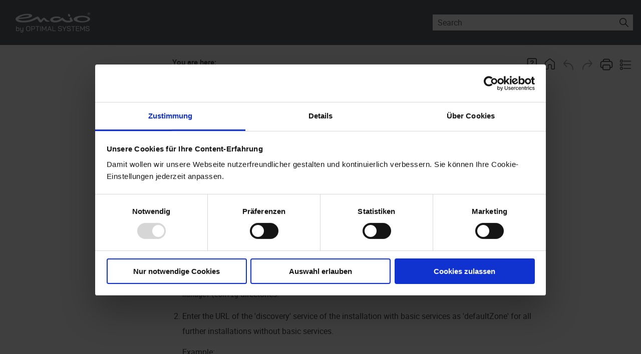

--- FILE ---
content_type: text/html; charset=utf-8
request_url: https://help.optimal-systems.com/enaio/v110/install/en/install/Services/e_tsk_services-verteilen.htm
body_size: 38474
content:
<!DOCTYPE html>
<html xmlns:MadCap="http://www.madcapsoftware.com/Schemas/MadCap.xsd" lang="en" xml:lang="en" class="_Skins_enaio_HTML5___Side_Navigation" data-mc-search-type="Stem" data-mc-help-system-file-name="Default.xml" data-mc-path-to-help-system="../../" data-mc-has-content-body="True" data-mc-toc-path="[%=System.LinkedTitle%]|[%=System.LinkedTitle%]" data-mc-target-type="WebHelp2" data-mc-runtime-file-type="Topic;Default" data-mc-preload-images="false" data-mc-in-preview-mode="false" data-mc-medium="enaio-colors" data-mc-file-tags="e_VersionTags.Version">
    <head>
        <meta name="viewport" content="width=device-width, initial-scale=1.0" />
        <meta http-equiv="X-UA-Compatible" content="IE=edge" />
        <meta http-equiv="Content-Type" content="text/html; charset=utf-8" />
        <meta charset="utf-8" /><title>Distributed Services</title>
        <link rel="shortcut icon" href="https://help.optimal-systems.com/Resources/Images/favicon.ico" />
        <!-- Einbinden des Animationsskripts für den Back-to-top-Button-->
        <!-- Help- und Home-Buttons in der Topic-Toolbar -->
        <!--Definieren der enaio-Farben für Links, Referenzen und Scroll-Button-->
        <link href="../../Skins/Default/Stylesheets/Slideshow.css" rel="stylesheet" type="text/css" data-mc-generated="True" />
        <link href="../../Skins/Default/Stylesheets/TextEffects.css" rel="stylesheet" type="text/css" data-mc-generated="True" />
        <link href="../../Skins/Default/Stylesheets/Topic.css" rel="stylesheet" type="text/css" data-mc-generated="True" />
        <link href="../../Skins/Default/Stylesheets/Components/Styles.css" rel="stylesheet" type="text/css" data-mc-generated="True" />
        <link href="../../Skins/Default/Stylesheets/Components/Tablet.css" rel="stylesheet" type="text/css" data-mc-generated="True" />
        <link href="../../Skins/Default/Stylesheets/Components/Mobile.css" rel="stylesheet" type="text/css" data-mc-generated="True" />
        <link href="../../Skins/Default/Stylesheets/Components/Print.css" rel="stylesheet" type="text/css" data-mc-generated="True" />
        <link href="../../Skins/Fluid/Stylesheets/foundation.6.2.3.css" rel="stylesheet" type="text/css" data-mc-generated="True" />
        <link href="../../Skins/Fluid/Stylesheets/Styles.css" rel="stylesheet" type="text/css" data-mc-generated="True" />
        <link href="../../Skins/Fluid/Stylesheets/Tablet.css" rel="stylesheet" type="text/css" data-mc-generated="True" />
        <link href="../../Skins/Fluid/Stylesheets/Mobile.css" rel="stylesheet" type="text/css" data-mc-generated="True" />
        <link href="../../Skins/Fluid/Stylesheets/Print.css" rel="stylesheet" type="text/css" data-mc-generated="True" />
        <link href="../../Resources/TableStyles/e_alternate-rows.css" rel="stylesheet" data-mc-stylesheet-type="table" />
        <link href="../../Resources/Stylesheets/OS_MainStyles.css" rel="stylesheet" type="text/css" />
        <style>/*&lt;meta /&gt;*/

.button.help-button
{
	-pie-background: linear-gradient(#fbfcfd, #fbfcfd);
}

.button.home-page-button
{
	-pie-background: linear-gradient(#fbfcfd, #fbfcfd);
}

.button.previous-topic-button
{
	-pie-background: linear-gradient(#fbfcfd, #fbfcfd);
}

.button.next-topic-button
{
	-pie-background: linear-gradient(#fbfcfd, #fbfcfd);
}

.button.print-button
{
	-pie-background: linear-gradient(#fbfcfd, #fbfcfd);
}

.button.expand-all-button
{
	-pie-background: linear-gradient(#fbfcfd, #fbfcfd);
}

.button.collapse-all-button
{
	-pie-background: linear-gradient(#fbfcfd, #fbfcfd);
}

.needs-pie
{
	behavior: url('../../Resources/Scripts/PIE-no-motw.htc');
}

</style>
        
<script data-cookieconsent="ignore">
        
            window.dataLayer = window.dataLayer || [];
            function gtag() {
                dataLayer.push(arguments);
            }
        
            gtag("consent", "default", {
                ad_storage: "denied",
                analytics_storage: "denied",
                functionality_storage: "denied",
                personalization_storage: "denied",
                security_storage: "granted",
                wait_for_update: 500,
            });
        
            gtag("set", "ads_data_redaction", true);
        
        </script>
        
                 <!-- Google Tag Manager -->
        <script data-cookieconsent="ignore">(function(w,d,s,l,i){w[l]=w[l]||[];w[l].push({'gtm.start':
        new Date().getTime(),event:'gtm.js'});var f=d.getElementsByTagName(s)[0],
        j=d.createElement(s),dl=l!='dataLayer'?'&l='+l:'';j.async=true;j.src=
        'https://www.googletagmanager.com/gtm.js?id='+i+dl;f.parentNode.insertBefore(j,f);
        })(window,document,'script','dataLayer','GTM-MQW2GQ7');</script>
        <!-- End Google Tag Manager -->
        <script id="Cookiebot" src="https://consent.cookiebot.com/uc.js" data-cbid="a03f5cc7-af9b-4fa5-ac34-52efe32a8a8b" data-blockingmode="auto" type="text/javascript"></script>
<script src="../../Resources/Scripts/jquery.min.js" type="text/javascript">
        </script>
        <script src="../../Resources/Scripts/purify.min.js" type="text/javascript" defer="defer">
        </script>
        <script src="../../Resources/Scripts/require.min.js" type="text/javascript" defer="defer">
        </script>
        <script src="../../Resources/Scripts/require.config.js" type="text/javascript" defer="defer">
        </script>
        <script src="../../Resources/Scripts/foundation.6.2.3_custom.js" type="text/javascript" defer="defer">
        </script>
        <script src="../../Resources/Scripts/plugins.min.js" type="text/javascript" defer="defer">
        </script>
        <script src="../../Resources/Scripts/MadCapAll.js" type="text/javascript" defer="defer">
        </script>
        <script type="text/javascript" defer="defer" src="../../Resources/Scripts/scrollButton.js">
        </script>
        <script type="text/javascript" src="../../Resources/Scripts/home-button-enaio.js">
        </script>
        <script type="text/javascript" defer="defer" src="../../Resources/Scripts/overlay_off.js">
        </script>
        <script type="text/javascript" src="../../Skins/Default/Scripts/enaio/TopicToolBar.js">
        </script>
    </head>
    <body>
        <div class="foundation-wrap off-canvas-wrapper">
            <div class="off-canvas-wrapper-inner" data-off-canvas-wrapper="">
                <aside class="off-canvas position-right" role="complementary" id="offCanvas" data-off-canvas="" data-position="right" data-mc-ignore="true">
                    <ul class="off-canvas-drilldown vertical menu off-canvas-list" data-drilldown="" data-mc-back-link="Back" data-mc-css-tree-node-expanded="is-drilldown-submenu-parent" data-mc-css-tree-node-collapsed="is-drilldown-submenu-parent" data-mc-css-sub-menu="vertical menu slide-in-right is-drilldown-submenu" data-mc-include-indicator="False" data-mc-include-icon="False" data-mc-include-parent-link="True" data-mc-include-back="True" data-mc-defer-expand-event="True" data-mc-expanded-event="open.zf.drilldown closed.zf.drilldown" data-mc-expand-event="click.zf.drilldown" data-mc-toc="True">
                    </ul>
                </aside>
                <div class="off-canvas-content inner-wrap" data-off-canvas-content="">
                    <div data-sticky-container="" class="title-bar-container">
                        <nav class="title-bar tab-bar sticky" aria-label="Main navigation and search" data-sticky="" data-options="marginTop:0" style="width:100%" data-sticky-on="only screen and (max-width: 1279px)" data-mc-ignore="true"><a class="skip-to-content fluid-skip showOnFocus" href="#">Skip To Main Content</a>
                            <div class="middle title-bar-section outer-row clearfix">
                                <div class="menu-icon-container relative clearfix">
                                    <div class="central-account-wrapper">
                                        <div class="central-dropdown"><a class="central-account-drop"><span class="central-account-image"></span><span class="central-account-text">Account</span></a>
                                            <div class="central-dropdown-content"><a class="MCCentralLink central-dropdown-content-settings">Settings</a>
                                                <hr class="central-separator" /><a class="MCCentralLink central-dropdown-content-logout">Logout</a>
                                            </div>
                                        </div>
                                    </div>
                                    <button class="menu-icon" aria-label="Show Navigation Panel" data-toggle="offCanvas"><span></span>
                                    </button>
                                </div>
                            </div>
                            <div class="title-bar-layout outer-row">
                                <div class="logo-wrapper"><a class="logo" href="../../index.html" alt="Logo"></a>
                                </div>
                                <div class="navigation-wrapper nocontent">
                                    <ul class="navigation clearfix" data-mc-css-tree-node-has-children="has-children" data-mc-css-sub-menu="sub-menu" data-mc-expand-event="mouseenter" data-mc-top-nav-menu="True" data-mc-max-depth="3" data-mc-include-icon="False" data-mc-include-indicator="False" data-mc-include-children="True" data-mc-include-siblings="True" data-mc-include-parent="True" data-mc-toc="True">
                                        <li class="placeholder" style="visibility:hidden"><a>placeholder</a>
                                        </li>
                                    </ul>
                                </div>
                                <div class="central-account-wrapper">
                                    <div class="central-dropdown"><a class="central-account-drop"><span class="central-account-image"></span><span class="central-account-text">Account</span></a>
                                        <div class="central-dropdown-content"><a class="MCCentralLink central-dropdown-content-settings">Settings</a>
                                            <hr class="central-separator" /><a class="MCCentralLink central-dropdown-content-logout">Logout</a>
                                        </div>
                                    </div>
                                </div>
                                <div class="nav-search-wrapper">
                                    <div class="nav-search row">
                                        <form class="search" action="#">
                                            <div class="search-bar search-bar-container needs-pie">
                                                <input class="search-field needs-pie" type="search" aria-label="Search Field" placeholder="Search" />
                                                <div class="search-filter-wrapper"><span class="invisible-label" id="search-filters-label">Filter: </span>
                                                    <div class="search-filter" aria-haspopup="true" aria-controls="sf-content" aria-expanded="false" aria-label="Search Filter" title="All Files" role="button" tabindex="0">
                                                    </div>
                                                    <div class="search-filter-content" id="sf-content">
                                                        <ul>
                                                            <li>
                                                                <button class="mc-dropdown-item" aria-labelledby="search-filters-label filterSelectorLabel-00001"><span id="filterSelectorLabel-00001">All Files</span>
                                                                </button>
                                                            </li>
                                                        </ul>
                                                    </div>
                                                </div>
                                                <div class="search-submit-wrapper" dir="ltr">
                                                    <div class="search-submit" title="Search" role="button" tabindex="0"><span class="invisible-label">Submit Search</span>
                                                    </div>
                                                </div>
                                            </div>
                                        </form>
                                    </div>
                                </div>
                            </div>
                        </nav>
                    </div>
                    <div class="main-section">
                        <div class="row outer-row sidenav-layout">
                            <nav class="sidenav-wrapper">
                                <div class="sidenav-container">
                                    <ul class="off-canvas-accordion vertical menu sidenav" data-accordion-menu="" data-mc-css-tree-node-expanded="is-accordion-submenu-parent" data-mc-css-tree-node-collapsed="is-accordion-submenu-parent" data-mc-css-sub-menu="vertical menu accordion-menu is-accordion-submenu nested" data-mc-include-indicator="False" data-mc-include-icon="False" data-mc-include-parent-link="False" data-mc-include-back="False" data-mc-defer-expand-event="True" data-mc-expanded-event="down.zf.accordionMenu up.zf.accordionMenu" data-mc-expand-event="click.zf.accordionMenu" data-mc-toc="True" data-mc-side-nav-menu="True">
                                    </ul>
                                </div>
                            </nav>
                            <div class="body-container">
                                <div data-mc-content-body="True">
                                    <!-- Google Tag Manager (noscript) -->
                                    <noscript><iframe src="https://www.googletagmanager.com/ns.html?id=GTM-MQW2GQ7" height="0" width="0" style="display:none;visibility:hidden"></iframe>
                                    </noscript>
                                    <!-- End Google Tag Manager (noscript) -->
                                    <div id="main" class="content">
                                        <div id="contentBody">
                                            <div class="row collapse">
                                                <div class="sideContent">
                                                    <div class="clearfix">
                                                        <div class="buttons popup-container clearfix topicToolbarProxy _Skins_enaio_TopicToolBar mc-component nocontent" style="mc-topic-toolbar-items: Home NextTopic PreviousTopic ExpandAll CollapseAll RemoveHighlight AddTopicToFavorites Print;">
                                                            <div class="button-group-container-left">
                                                                <button class="button needs-pie help-button" onclick="helpButton();">
                                                                    <div>
                                                                        <div role="img" class="button-icon-wrapper">
                                                                            <div class="button-icon"> </div>
                                                                        </div>
                                                                    </div>
                                                                </button>
                                                                <button class="button needs-pie home-page-button" onclick="homeButton();" title="Home page">
                                                                    <div>
                                                                        <div role="img" class="button-icon-wrapper">
                                                                            <div class="button-icon"> </div>
                                                                        </div>
                                                                    </div>
                                                                </button>
                                                                <button class="button needs-pie previous-topic-button" title="Navigate previous" disabled="true">
                                                                    <div>
                                                                        <div role="img" class="button-icon-wrapper" aria-label="Navigate previous">
                                                                            <div class="button-icon"> </div>
                                                                        </div>
                                                                    </div>
                                                                </button>
                                                                <button class="button needs-pie next-topic-button" title="Navigate next" disabled="true">
                                                                    <div>
                                                                        <div role="img" class="button-icon-wrapper" aria-label="Navigate next">
                                                                            <div class="button-icon"> </div>
                                                                        </div>
                                                                    </div>
                                                                </button>
                                                                <button class="button needs-pie print-button" title="Print">
                                                                    <div>
                                                                        <div role="img" class="button-icon-wrapper" aria-label="Print">
                                                                            <div class="button-icon"> </div>
                                                                        </div>
                                                                    </div>
                                                                </button>
                                                                <button class="button needs-pie expand-all-button" data-state1-class="expand-all-button" data-state2-class="collapse-all-button" data-state2-title="Collapse all" title="Expand all" data-state1-title="Expand all">
                                                                    <div>
                                                                        <div role="img" class="button-icon-wrapper" aria-label="Expand all">
                                                                            <div class="button-icon"> </div>
                                                                        </div>
                                                                    </div>
                                                                </button>
                                                            </div>
                                                        </div>
                                                    </div>
                                                </div>
                                                <div class="nocontent">
                                                    <div class="MCBreadcrumbsBox_0 breadcrumbs" role="navigation" aria-label="Breadcrumbs" data-mc-breadcrumbs-divider=" &gt; " data-mc-breadcrumbs-count="3" data-mc-toc="True"><span class="MCBreadcrumbsPrefix">You are here: </span>
                                                    </div>
                                                </div>
                                                <div class="topic-container">
                                                    <div role="main" id="mc-main-content">
                                                        <h1>Distributed Services</h1>
                                                        <div class="e_valid"><span class="mc-variable enaio_products.enaio variable">enaio®</span> <span style="display:none;"> • </span><span class="mc-variable enaio_versions.v11K variable">11.0</span><span style="display:none;"> » </span></div>
                                                        <p><span class="mc-variable enaio_products.servicemanager variable">enaio® service-manager</span> can be installed with all services on a computer. If you would like to distribute services, run the setup <span class="e_file">os_service-manager_setup.exe</span> again on the relevant computers and install <span class="mc-variable enaio_products.servicemanager variable">enaio® service-manager</span> with the services you would like to distribute there.</p>
                                                        <h2>Further Installations Without Basic Services</h2>
                                                        <p>If you install further installations of <span class="mc-variable enaio_products.servicemanager variable">enaio® service-manager</span> without basic services&#160;– ADMIN and DISCOVERY&#160;– then follow these steps:</p>
                                                        <div class="e_procedure">
                                                            <ol>
                                                                <li value="1">
                                                                    <p>Open the <span class="e_file">application-cloud.yml</span> configuration file located in the <span class="e_file">\Services\service-manager\config</span> directories.</p>
                                                                </li>
                                                                <li value="2">Enter the URL of the 'discovery' service of the installation with basic services as 'defaultZone' for all further installations without basic services.</li>
                                                                <p>Example:</p>
                                                                <p>
                                                                    <div class="codeSnippet">
                                                                        <div class="codeSnippetBody" data-mc-continue="False" data-mc-line-number-start="1" data-mc-use-line-numbers="False"><pre><code>eureka:<br />&#160;&#160;client:<br />&#160;&#160;&#160;&#160;service-url:<br />&#160;&#160;&#160;&#160;&#160;&#160;defaultZone: http://&lt;service-manager-discovery-IP&gt;:&lt;port&gt;/eureka/</code></pre>
                                                                        </div>
                                                                    </div>
                                                                </p>
                                                                <p>Default port: 7261</p>
                                                                <p class="e_note-inline">If there are also <a href="https://enaiodevelop.atlassian.net/wiki/spaces/TLSSSL/overview" title="SSL Certificate for Services" alt="SSL Certificate for Services" target="_blank">certificates</a>, then specify 'https' and the address corresponding to the certificate as the qualified host name or IP address.</p>
                                                                <li value="3">Save the configuration files.</li>
                                                                <li value="4">Open the <span class="e_file">servicewatcher-sw.yml</span> configuration file located in the <span class="e_file">\Services\service-manager\config</span> directories.</li>
                                                                <li value="5">Enter the URL of the 'discovery' service of the installation with basic services as 'defaultZone' for all further installations without basic services here as well.</li>
                                                                <p>Example:</p>
                                                                <p>
                                                                    <div class="codeSnippet">
                                                                        <div class="codeSnippetBody" data-mc-continue="False" data-mc-line-number-start="1" data-mc-use-line-numbers="False"><pre><code>eureka:<br />&#160;&#160;client:<br />&#160;&#160;&#160;&#160;service-url:<br />&#160;&#160;&#160;&#160;&#160;&#160;defaultZone: http://&lt;service-manager-discovery-IP&gt;:&lt;port&gt;/eureka/</code></pre>
                                                                        </div>
                                                                    </div>
                                                                </p>
                                                                <p>Default port: 7261</p>
                                                                <li value="6">Save the configuration files.</li>
                                                                <li value="7">Restart <span class="mc-variable enaio_products.servicemanager variable">enaio® service-manager</span> in all further installations.</li>
                                                            </ol>
                                                        </div>
                                                        <h2>Further Installations With Basic Services</h2>
                                                        <p>If you install further installations of <span class="mc-variable enaio_products.servicemanager variable">enaio® service-manager</span> with basic services&#160;– ADMIN and DISCOVERY&#160;– then follow these steps for all installations:</p>
                                                        <div class="e_procedure">
                                                            <ol>
                                                                <li value="1">
                                                                    <p>Open the <span class="e_file">application-cloud.yml</span> configuration file located in the <span class="e_file">\Services\service-manager\config</span> directories.</p>
                                                                </li>
                                                                <li value="2">Enter the URL of the 'discovery' services of all installations with basic services for all installations as 'defaultZone'.</li>
                                                                <p>Example:</p>
                                                                <p>
                                                                    <div class="codeSnippet">
                                                                        <div class="codeSnippetBody" data-mc-continue="False" data-mc-line-number-start="1" data-mc-use-line-numbers="False"><pre><code>eureka:<br />&#160;&#160;client:<br />&#160;&#160;&#160;&#160;service-url:<br />&#160;&#160;&#160;&#160;&#160;&#160;defaultZone: http://&lt;service-manager_1-discovery-IP&gt;:&lt;port&gt;/eureka/,http://&lt;service-manager_2-discovery-IP&gt;:&lt;port&gt;/eureka/</code></pre>
                                                                        </div>
                                                                    </div>
                                                                </p>
                                                                <p>Default port: 7261</p>
                                                                <li value="3">Save the configuration files.</li>
                                                                <li value="4">Open the <span class="e_file">servicewatcher-sw.yml</span> configuration file located in the <span class="e_file">\Services\service-manager\config</span> directories.</li>
                                                                <li value="5">Enter the URL of the 'discovery' services of all installations with basic services for all installations as 'defaultZone' here as well.</li>
                                                                <p>Example:</p>
                                                                <p>
                                                                    <div class="codeSnippet">
                                                                        <div class="codeSnippetBody" data-mc-continue="False" data-mc-line-number-start="1" data-mc-use-line-numbers="False"><pre><code>eureka:<br />&#160;&#160;client:<br />&#160;&#160;&#160;&#160;service-url:<br />&#160;&#160;&#160;&#160;&#160;&#160;defaultZone: http://&lt;service-manager_1-discovery-IP&gt;:&lt;port&gt;/eureka/,http://&lt;service-manager_2-discovery-IP&gt;:&lt;port&gt;/eureka/</code></pre>
                                                                        </div>
                                                                    </div>
                                                                </p>
                                                                <p>Default port: 7261</p>
                                                                <li value="6">Save the configuration files.</li>
                                                                <li value="7">Restart <span class="mc-variable enaio_products.servicemanager variable">enaio® service-manager</span> in all installations.</li>
                                                            </ol>
                                                        </div>
                                                    </div>
                                                </div>
                                            </div>
                                        </div>
                                    </div>
                                    <div id="overlay" onclick="off()">
                                        <div id="text">
                                            <table style="width: 100%;margin-left: 0;margin-right: auto;border-right-style: none;border-top-style: none;border-left-style: none;" class="TableStyle-e_alternate-rows" cellspacing="0">
                                                <col class="TableStyle-e_alternate-rows-Column-Column1" />
                                                <col class="TableStyle-e_alternate-rows-Column-Column1" />
                                                <thead>
                                                    <tr class="TableStyle-e_alternate-rows-Head-Header1">
                                                        <th class="TableStyle-e_alternate-rows-HeadE-Column1-Header1"><span class="e_gui">Navigation</span>
                                                        </th>
                                                        <th class="TableStyle-e_alternate-rows-HeadD-Column1-Header1">
                                                            <p>Navigate through the help pages using the table of contents on the left. If it is not displayed when the window width is small, you can temporarily show it via the hamburger menu <img src="https://help.optimal-systems.com/Resources/Images/ham_menue.PNG" height="20" width="20" alt="" /> on the right.</p>
                                                            <p>Use the arrows on the toolbar to navigate to the next/previous page.</p>
                                                            <p>You can show hidden <img src="../../Resources/Images/layout/right-arrows.png" alt="" /> areas. Use the toolbar to show all hidden areas at once:<img src="../../Resources/Images/liste_zu26.png" alt="" /></p>
                                                        </th>
                                                    </tr>
                                                    <tr class="TableStyle-e_alternate-rows-Head-Header1">
                                                        <th class="TableStyle-e_alternate-rows-HeadD-Column1-Header1" colspan="2">Clicking the product icon in the header returns you to the beginning of the current area. Use the toolbar to access the initial page: <img src="../../Resources/Images/home28.png" alt="" /></th>
                                                    </tr>
                                                </thead>
                                            </table>
                                            <table style="width: 100%;margin-left: 0;margin-right: auto;border-right-style: none;border-top-style: none;border-left-style: none;" class="TableStyle-e_alternate-rows" cellspacing="0">
                                                <col class="TableStyle-e_alternate-rows-Column-Column1" />
                                                <col class="TableStyle-e_alternate-rows-Column-Column1" />
                                                <thead>
                                                    <tr class="TableStyle-e_alternate-rows-Head-Header1">
                                                        <th class="TableStyle-e_alternate-rows-HeadE-Column1-Header1">
                                                            <p><span class="e_gui">Full-text Search</span>
                                                            </p>
                                                        </th>
                                                        <th class="TableStyle-e_alternate-rows-HeadD-Column1-Header1">The search does not feature case sensitivity. A search term is also found as part of a string. Multiple search terms in the exact order as entered will be found if they are enclosed in quotation marks (").</th>
                                                    </tr>
                                                    <tr class="TableStyle-e_alternate-rows-Head-Header1">
                                                        <th class="TableStyle-e_alternate-rows-HeadE-Column1-Header1"><span class="e_gui">Boolean<br />Operators</span>
                                                        </th>
                                                        <th class="TableStyle-e_alternate-rows-HeadD-Column1-Header1">
                                                            <p>You can use the following Boolean operators:</p>
                                                            <table style="width: 100%;">
                                                                <col />
                                                                <col />
                                                                <tbody>
                                                                    <tr>
                                                                        <td>AND</td>
                                                                        <td>
                                                                            <p>Finds the pages that contain all search terms.</p>
                                                                            <p>Spaces, '+', and '&amp;' function the same.</p>
                                                                        </td>
                                                                    </tr>
                                                                    <tr>
                                                                        <td>OR</td>
                                                                        <td>
                                                                            <p>Finds the pages that contain at least one of the search terms.</p>
                                                                            <p>The pipe character (|) functions the same.</p>
                                                                        </td>
                                                                    </tr>
                                                                    <tr>
                                                                        <td colspan="2">
                                                                            <p colspan="2">You can combine search terms and Boolean operators using parentheses.</p>
                                                                            <p colspan="2">Example:&#160;Paul AND (Peter OR Meyer)</p>
                                                                        </td>
                                                                    </tr>
                                                                </tbody>
                                                            </table>
                                                        </th>
                                                    </tr>
                                                    <tr class="TableStyle-e_alternate-rows-Head-Header1">
                                                        <th class="TableStyle-e_alternate-rows-HeadD-Column1-Header1" colspan="2">
                                                            <p colspan="2">The current portal area is used for the search. You can use <a href="https://tinyurl.com/ysuym84r">Google</a> to search through all portal areas.</p>
                                                            <p colspan="2">Example:&#160;<span class="e_file">follow-ups site:help.optimal-systems.com</span></p>
                                                        </th>
                                                    </tr>
                                                </thead>
                                            </table>
                                            <p>Please contact the OPTIMAL SYSTEMS technical editorial staff for questions and comments regarding the documention at <a href="mailto:dokumentation@optimal-systems.de">dokumentation(at)optimal-systems.de</a>.</p>
                                        </div>
                                    </div>
                                </div>
                            </div>
                        </div>
                    </div><a data-close="true"></a>
                </div>
            </div>
        </div>
    </body>
</html>


--- FILE ---
content_type: text/css; charset=utf-8
request_url: https://help.optimal-systems.com/enaio/v110/install/en/Skins/Default/Stylesheets/Components/Styles.css
body_size: 36885
content:
/*<meta />*/

/* Search */
/* Fix for safari/ios */

input[type="search"]
{
	-webkit-appearance: none;
}

.search,
.search-bar
{
	width: 100%;
	position: relative;
	color: #DADADA;
	margin: 0 auto;
}

.search-bar .search-field
{
	text-align: left;
	width: 100%;
	height: 2em;
	padding-left: 10px;
	margin: 0;
	box-sizing: border-box;
	-webkit-box-sizing: border-box;
	-moz-box-sizing: border-box;
	border: none;
	border-radius: 25px;
	font: inherit;
	background: #FFFFFF;
	color: #5F5F5F;
	position: relative;
}

.search-bar .search-field::-webkit-search-cancel-button
{
	display: none;
}

.search-field::-ms-clear
{
	display: none;
}

.search-bar .search-filter
{
	float: left;
	box-sizing: border-box;
	-webkit-box-sizing: border-box;
	-moz-box-sizing: border-box;
	background: #5F5F5F;
	line-height: 2em;
	padding-right: 5px;
	cursor: pointer;
	height: 2em;
	width: 45px;
	background: #ffffff url('../Images/FilterOutline.png') no-repeat center center;
}

.search-bar .search-filter.selected
{
	background-image: url('../Images/Filter.png');
	background-repeat: no-repeat;
	background-position: center center;
}

.search-bar .search-filter-wrapper.open
{
	background-repeat: no-repeat;
	background-position: center center;
}

.search-bar .search-filter-wrapper
{
	display: none;
	position: absolute;
	top: 0;
	right: 56px;
}

.search-filter-content
{
	display: none;
	-webkit-border-radius: 0 0 4px 4px;
	-moz-border-radius: 0 0 4px 4px;
	border-radius: 0 0 4px 4px;
	position: absolute;
	right: 0;
	top: 2em;
	line-height: normal;
	text-align: left;
	overflow: auto;
	z-index: 1;
	color: #888888;
	background-color: #ffffff;
	white-space: nowrap;
}

.search-filter-content ul
{
	list-style: none;
	margin: 0;
	padding: 6px;
}

.search-filter-content ul li
{
	padding: 5px;
	margin: 0;
}

.search-filter-content ul li:hover
{
	color: #000000;
	background-color: #ffffff;
}

.search-bar .search-submit-wrapper
{
	position: absolute;
	top: 0;
	right: 0;
	tooltip: Search;
}

.search-bar .search-submit
{
	width: 56px;
	height: 2em;
	border-top-right-radius: 25px;
	border-bottom-right-radius: 25px;
	border-top-left-radius: 0px;
	border-bottom-left-radius: 0px;
	background: #bed230 url('../Images/SearchIcon.png') no-repeat center center;
	cursor: pointer;
	box-sizing: border-box;
	-webkit-box-sizing: border-box;
	-moz-box-sizing: border-box;
}

/* Menu Styles */

ul.menu.mc-component
{
	overflow-y: auto;
}

ul.menu a
{
	text-decoration: none;
	color: #000;
}

ul.menu,
ul.menu ul,
ul.menu li
{
	list-style: none;
	display: list-item;
	margin: 0;
}

ul.menu,
ul.menu ul,
ul.menu li
{
	padding: 0;
}

ul.menu li > a
{
	display: block;
}

ul.menu li > a.selected
{
	font-weight: bold;
}

li.emptyMenuItem
{
	list-style: none;
}

/* Search Results Styles */

#results-heading
{
	margin-bottom: 20px;
}

#resultList
{
	padding-left: 0;
	margin: 0;
}

#resultList h3.title a
{
	text-decoration: none;
	font-weight: normal;
}

#resultList h3.title
{
	margin-bottom: 2px;
	line-height: 1.1em;
}

#resultList > li
{
	list-style: none;
	margin-bottom: 16px;
}

#resultList .glossary
{
	padding: 15px;
	margin-bottom: 25px;
	-webkit-box-shadow: 0px 1px 4px 0px #cccccc;
	-moz-box-shadow: 0px 1px 4px 0px #cccccc;
	box-shadow: 0px 1px 4px 0px #cccccc;
	line-height: normal;
}

#resultList .glossary .term
{
	margin-bottom: 10px;
	font-size: 1.5em;
}

#communityResultList
{
	margin: 0;
	padding: 0 0 0 20px;
	list-style-image: none;
	list-style-type: none;
	font-size: 0.9em;
}

#communityResultList li
{
	margin: 10px 0px;
}

#communityResultList a
{
	text-decoration: none;
}

#communityResultList a:hover
{
	text-decoration: underline;
}

#resultList.communitySearch .title
{
	display: none;
}

#resultList.communitySearch #communityResultList
{
	padding: 0px;
}

.phrase-suggest
{
	display: block;
}

.search-result-highlight
{
	font-weight: bold;
}

.activityInfo
{
	color: #666;
}

.activityInfo a:link,
.activityInfo a:visited
{
	color: #666;
}

a.activityText:link,
a.activityText:visited
{
	color: #000;
}

.activityTime
{
	font-style: italic;
	font-size: 11px;
	color: #999;
	margin-left: 3px;
}

#pagination
{
	height: 2.5em;
	line-height: 2.5em;
}

#pagination a
{
	min-width: 34px;
	cursor: pointer;
	border: solid 1px #fafafc;
	color: #0185D1;
	font-size: 1em;
	margin: 20px 5px;
	padding: 2px 8px;
	text-decoration: none;
}

#pagination a#selected
{
	font-weight: bold;
	border-top: solid 1px #e2e2e6;
}

#pagination a:hover
{
	border-top: solid 1px #e2e2e6;
}

#search-results
{
	padding-top: 15px;
}

#search-results-flex
{
	display: flex;
	flex-direction: row;
	column-gap: 25px;
}

html[dir='rtl'] #search-results-flex
{
	flex-direction: row-reverse;
}

#knowledge-panel
{
	flex: 0 0 auto;
}

#searchPane
{
	flex: 1 1 auto;
}

.central-dropdown-proxy
{
	cursor: pointer;
	position: relative;
	line-height: 25px;
	display: none;
}

.central-hosted .central-dropdown-proxy,
.skin-preview .central-dropdown-proxy
{
	display: inline-block;
}

.central-dropdown-proxy-wrapper
{
	display: block;
}

.central-dropdown-proxy:after
{
	content: ' ';
	display: block;
	position: absolute;
	height: 0;
	width: 0;
	border: 8px solid transparent;
	bottom: 0;
	left: 50%;
	border-bottom-color: #dadada;
	margin-left: -8px;
}

.central-dropdown-proxy .central-account-drop
{
	display: block;
	padding: 10px 0;
}

.central-dropdown-content
{
	position: absolute;
	background-color: #dadada;
	width: 100px;
	text-align: center;
	line-height: 35px;
	-webkit-box-shadow: 0px 1px 4px 0px #cccccc;
	-moz-box-shadow: 0px 1px 4px 0px #cccccc;
	box-shadow: 0px 1px 4px 0px #cccccc;
}

.central-dropdown-content.central-dropdown-proxy-content
{
	right: auto;
	left: auto;
}

div.central-dropdown-content > a
{
	display: block;
	text-decoration: none;
	color: #3d3d3d;
	font-size: 14px;
}

div.central-dropdown-content > a:hover
{
	text-decoration: underline;
	cursor: pointer;
}

.central-dropdown-proxy:after,
.central-dropdown-content
{
	visibility: hidden;
	opacity: 0;
	position: absolute;
}

.central-dropdown-proxy.active:after,
.central-dropdown-proxy.active .central-dropdown-content,
.central-dropdown-proxy:hover:after,
.central-dropdown-proxy:hover .central-dropdown-content
{
	visibility: visible;
	opacity: 1;
}

.central-account-image
{
	background: transparent url('../Images/icon-user-gray.png') no-repeat center center;
	-pie-background: transparent url('Skins/Default/Stylesheets/Images/icon-user-light-gray.png') no-repeat center center;
	width: 16px;
	height: 16px;
	display: inline-block;
	vertical-align: middle;
	margin-left: 5px;
	margin-right: 5px;
}

.central-account-text
{
	font-size: 14px;
	color: #6C6C6C;
	text-decoration: none;
}

.central-account-text:after
{
	content: "";
	border: solid 3px transparent;
	border-top-width: 6px;
	margin-left: 5px;
	width: 0;
	height: 0;
	border-top-color: #6C6C6C;
	display: inline-flex;
}

.central-separator
{
	margin-right: 10px;
	margin-left: 10px;
	margin-bottom: 0px;
	margin-top: 0px;
	width: auto;
	background-color: #A7A7A7;
	border: 0px;
	height: 1px;
}

.central-logout-link
{
	cursor: pointer;
}

.central-display
{
	display: inline-block !important;
}

.results-title
{
	font-size: 24px;
	font-weight: bold;
	margin-bottom: 1em;
	color: #076685;
}

.results-status
{
	display: block;
	font-size: 14px;
	font-weight: bold;
}

.results-status > div.failed
{
	width: max-content;
	color: #fa4d55;
	border: solid 1px #fa4d55;
	padding-top: 1em;
	padding-bottom: 1em;
	padding-right: 1em;
	padding-left: 1em;
	margin-bottom: 1em;
}

.results-status > div.passed
{
	width: max-content;
	color: #4dba6e;
	border: solid 1px #4dba6e;
	padding-top: 1em;
	padding-bottom: 1em;
	padding-right: 1em;
	padding-left: 1em;
	margin-bottom: 1em;
}

.results-score
{
	font-size: 21px;
	font-weight: bold;
	margin-bottom: 1em;
	width: max-content;
	color: #45494C;
}

.results-question-wrapper
{
	border-bottom: solid 3px #e1e1e1;
	padding-top: 2em;
	margin-bottom: 1em;
	font-size: 17px;
	color: #45494C;
}

.results-questions-block > div:last-of-type
{
	border-bottom: none;
	margin-bottom: 0;
}

.results-question
{
	margin-bottom: 1em;
}

.results-answer p,
.results-question p,
.resultsQuestionFeedback p
{
	font-size: inherit;
	margin-top: inherit;
	margin-bottom: inherit;
}

.results-answer
{
	margin-bottom: 1em;
	font-size: 14px;
}

.results-answer > div.answer-title
{
	font-weight: bold;
	vertical-align: top;
}

.results-answer > div.answer-content
{
	padding-top: 5px;
	padding-bottom: 10px;
}

.results-answer > div.answer-content > p:first-child
{
	margin-top: 0;
}

.elearning-button
{
	box-shadow: initial;
}

.elearning-button:disabled
{
	opacity: initial;
}

.elearning-progress-wrapper
{
	display: inline-block;
	padding-top: 2px;
	float: left;
}

.elearning-progress-text
{
	font-size: 10px;
	padding-left: 5em;
	font-weight: bold;
	text-align: left;
	color: #076685;
}

.elearning-progress-bar
{
	box-sizing: initial;
	border: 1px #ededed solid;
	border-radius: 0px;
	width: 200px;
	margin-left: 3em;
	margin-right: 3em;
	height: 5px;
	background-color: #e0e1e2;
	display: inline-block;
	overflow: hidden;
}

.elearning-progress-bar-inner
{
	background-color: #076685;
	height: 100%;
}

/* For skin preview */

.skin-preview .elearning-progress-bar-inner
{
	width: 30%;
}

/* Just for skin preview to account for disabled toolbar items */

.skin-preview .elearning-toolbar
{
	display: flex;
	flex-direction: column;
	gap: 10px;
}

.elearning-warning
{
	color: #ffffff;
	padding: 0.5em;
	margin-bottom: 1em;
}

.elearning-incomplete-warning
{
	color: #ff0000;
	background-color: transparent;
	border: solid 1px #ff0000;
	font-size: 14px;
	font-weight: bold;
	padding: 1.5em 1.5em 1em 1.5em;
}

.elearning-incomplete-warning ul
{
	margin-top: 1em;
	margin-bottom: 1em;
	margin-right: 0;
	margin-left: 0;
	padding: 0;
	line-height: inherit;
}

.elearning-incomplete-warning li
{
	border: none;
	background: none;
	list-style: none;
	margin: 0;
	padding: 0;
}

.elearning-incomplete-warning a
{
	color: #45494C;
	font-weight: normal;
}

.elearning-maxed-attempts-warning
{
	background: #404040;
	font-size: 14px;
}

.resultsQuestionFeedback
{
	font-size: 14px;
	margin-bottom: 10px;
}

.resultsQuestionFeedback.correctFeedback
{
	color: #4DBA6E;
}

.resultsQuestionFeedback.incorrectFeedback
{
	color: #FA4D55;
}

/*   Micro content basic styles   */

.micro-content
{
	overflow-y: auto;
	line-height: normal;
}

.micro-content-drop-down-button
{
	display: none;
	cursor: pointer;
}

.micro-content-drop-down-mode .micro-content-drop-down-button
{
	display: inline;
}

.micro-content-drop-down-mode > .micro-content-collapsed > .micro-response,
.micro-content-drop-down-mode > .micro-content-collapsed > .micro-response-title,
.micro-content-drop-down-mode > .micro-content-collapsed > .micro-response-url
{
	display: none !important;
}

.micro-content-truncated-mode .micro-response
{
	overflow: hidden;
}

.micro-content-expand
{
	display: none;
	width: 100%;
	cursor: pointer;
}

.micro-content-truncated-mode .micro-content-expand
{
	display: inline;
}

.micro-content-truncated-mode .micro-content-expand-transition-wrapper
{
	position: relative;
	height: 0px;
	width: 100%;
}

.micro-content-truncated-mode .micro-content-expand-transition
{
	position: absolute;
	bottom: 0px;
	left: 0;
	right: 0;
}

/* Micro content skin styles */

.micro-content-proxy .micro-content
{
	-webkit-box-shadow: 0px 1px 4px 0px #cccccc;
	-moz-box-shadow: 0px 1px 4px 0px #cccccc;
	box-shadow: 0px 1px 4px 0px #cccccc;
	background-position: center center;
}

/*    Micro content: 'Drop-Down' view mode     */

.micro-content-proxy .micro-content-expanded .micro-content-drop-down-button
{
	background: transparent url('../Images/arrow-up.png') no-repeat center center;
}

.micro-content-proxy .micro-content-collapsed .micro-content-drop-down-button
{
	background: transparent url('../Images/arrow-down.png') no-repeat center center;
}

/*    Micro content: 'Truncated' view mode    */

.micro-content-proxy .micro-content-expanded .micro-content-expand
{
	background: transparent url('../Images/arrow-up.png') no-repeat center center;
}

.micro-content-proxy .micro-content-collapsed .micro-content-expand
{
	background: transparent url('../Images/arrow-down.png') no-repeat center center;
}

.micro-content-proxy.micro-content-truncated-mode .micro-content-expand-transition
{
	background: -moz-linear-gradient(top, transparent 0%, #ffffff 100%);
	background: -webkit-gradient(linear, left top, left bottom, color-stop(0%,transparent), color-stop(100%,#ffffff));
	background: -webkit-linear-gradient(top, transparent 0%, #ffffff 100%);
	background: -o-linear-gradient(top, transparent 0%,#ffffff 100%);
	background: -ms-linear-gradient(top, transparent 0%,#ffffff 100%);
	background: linear-gradient(transparent 0%,#ffffff 100%);
	-pie-background: linear-gradient(transparent, #ffffff);
}

.micro-content-drop-down-mode .micro-content-phrase
{
	cursor: pointer;
}

.featured-snippets-container .micro-content
{
	-webkit-box-shadow: 0px 1px 4px 0px #cccccc;
	-moz-box-shadow: 0px 1px 4px 0px #cccccc;
	box-shadow: 0px 1px 4px 0px #cccccc;
	background-position: center center;
}

.featured-snippets-container .micro-content-expanded .micro-content-drop-down-button
{
	background: transparent url('../Images/arrow-up.png') no-repeat center center;
}

.featured-snippets-container .micro-content-collapsed .micro-content-drop-down-button
{
	background: transparent url('../Images/arrow-down.png') no-repeat center center;
}

.featured-snippets-container .micro-content-expanded .micro-content-expand
{
	background: transparent url('../Images/arrow-up.png') no-repeat center center;
	-pie-background: transparent url('Skins/Fluid/Stylesheets/Images/arrow-up.png') no-repeat center center;
}

.featured-snippets-container .micro-content-collapsed .micro-content-expand
{
	background: transparent url('../Images/arrow-down.png') no-repeat center center;
	-pie-background: transparent url('Skins/Fluid/Stylesheets/Images/arrow-down.png') no-repeat center center;
}

.featured-snippets-container.micro-content-truncated-mode .micro-content-expand-transition
{
	background: -moz-linear-gradient(top, transparent 0%, #ffffff 100%);
	background: -webkit-gradient(linear, left top, left bottom, color-stop(0%,transparent), color-stop(100%,#ffffff));
	background: -webkit-linear-gradient(top, transparent 0%, #ffffff 100%);
	background: -o-linear-gradient(top, transparent 0%,#ffffff 100%);
	background: -ms-linear-gradient(top, transparent 0%,#ffffff 100%);
	background: linear-gradient(transparent 0%,#ffffff 100%);
	-pie-background: linear-gradient(transparent, #ffffff);
}

.knowledge-panel-container .micro-content
{
	-webkit-box-shadow: 0px 1px 4px 0px #cccccc;
	-moz-box-shadow: 0px 1px 4px 0px #cccccc;
	box-shadow: 0px 1px 4px 0px #cccccc;
	background-position: center center;
}

.knowledge-panel-container .micro-content-expanded .micro-content-drop-down-button
{
	background: transparent url('../Images/arrow-up.png') no-repeat center center;
}

.knowledge-panel-container .micro-content-collapsed .micro-content-drop-down-button
{
	background: transparent url('../Images/arrow-down.png') no-repeat center center;
}

.knowledge-panel-container .micro-content-expanded .micro-content-expand
{
	background: transparent url('../Images/arrow-up.png') no-repeat center center;
	-pie-background: transparent url('Skins/Fluid/Stylesheets/Images/arrow-up.png') no-repeat center center;
}

.knowledge-panel-container .micro-content-collapsed .micro-content-expand
{
	background: transparent url('../Images/arrow-down.png') no-repeat center center;
	-pie-background: transparent url('Skins/Fluid/Stylesheets/Images/arrow-down.png') no-repeat center center;
}

.knowledge-panel-container.micro-content-truncated-mode .micro-content-expand-transition
{
	background: -moz-linear-gradient(top, transparent 0%, #ffffff 100%);
	background: -webkit-gradient(linear, left top, left bottom, color-stop(0%,transparent), color-stop(100%,#ffffff));
	background: -webkit-linear-gradient(top, transparent 0%, #ffffff 100%);
	background: -o-linear-gradient(top, transparent 0%,#ffffff 100%);
	background: -ms-linear-gradient(top, transparent 0%,#ffffff 100%);
	background: linear-gradient(transparent 0%,#ffffff 100%);
	-pie-background: linear-gradient(transparent, #ffffff);
}

.buttons._Skins_enaio_TopicToolBar.mc-component
{
	float: right;
	margin-right: -4px;
	margin-bottom: 33px;
}

._Skins_enaio_TopicToolBar.mc-component .button
{
	padding-left: 0px;
	padding-right: 0px;
	padding-top: 0px;
	padding-bottom: 0px;
	border-left: none 1px #e1e1e1;
	border-right: none 1px #e1e1e1;
	border-top: none 1px #e1e1e1;
	border-bottom: none 1px #e1e1e1;
	border-top-left-radius: 3px;
	border-top-right-radius: 3px;
	border-bottom-right-radius: 3px;
	border-bottom-left-radius: 3px;
	background-repeat: no-repeat;
	background-position: center center;
	-webkit-box-shadow: 0px 0px 0px #ffffff;
	-moz-box-shadow: 0px 0px 0px #ffffff;
	box-shadow: 0px 0px 0px #ffffff;
	-webkit-box-shadow: 0px 0px 0px #ffffff;
	-moz-box-shadow: 0px 0px 0px #ffffff;
	width: 30px;
	height: 30px;
	background: #fbfcfd;
	background: -moz-linear-gradient(top, #fbfcfd 0%, #fbfcfd 100%);
	background: -webkit-gradient(linear, left top, left bottom, color-stop(0%,#fbfcfd), color-stop(100%,#fbfcfd));
	background: -webkit-linear-gradient(top, #fbfcfd 0%, #fbfcfd 100%);
	background: -o-linear-gradient(top, #fbfcfd 0%,#fbfcfd 100%);
	background: -ms-linear-gradient(top, #fbfcfd 0%,#fbfcfd 100%);
	background: linear-gradient(#fbfcfd 0%,#fbfcfd 100%);
	-pie-background: linear-gradient(#fbfcfd, #fbfcfd);
}

._Skins_enaio_TopicToolBar.mc-component .button > div
{
	flex-direction: row;
}

._Skins_enaio_TopicToolBar.mc-component .button .button-icon
{
	
}

._Skins_enaio_TopicToolBar.mc-component .button .button-icon-wrapper
{
	width: 28px;
	height: 28px;
}

._Skins_enaio_TopicToolBar.mc-component .button .button-text
{
	color: #000000;
}

._Skins_enaio_TopicToolBar.mc-component .button.collapse-all-button
{
	background-repeat: no-repeat;
	background-position: center center;
	-webkit-box-shadow: 0px 0px 0px #ffffff;
	-moz-box-shadow: 0px 0px 0px #ffffff;
	box-shadow: 0px 0px 0px #ffffff;
	-webkit-box-shadow: 0px 0px 0px #ffffff;
	-moz-box-shadow: 0px 0px 0px #ffffff;
	background: #fbfcfd;
	background: -moz-linear-gradient(top, #fbfcfd 0%, #fbfcfd 100%);
	background: -webkit-gradient(linear, left top, left bottom, color-stop(0%,#fbfcfd), color-stop(100%,#fbfcfd));
	background: -webkit-linear-gradient(top, #fbfcfd 0%, #fbfcfd 100%);
	background: -o-linear-gradient(top, #fbfcfd 0%,#fbfcfd 100%);
	background: -ms-linear-gradient(top, #fbfcfd 0%,#fbfcfd 100%);
	background: linear-gradient(#fbfcfd 0%,#fbfcfd 100%);
	-pie-background: linear-gradient(#fbfcfd, #fbfcfd);
}

._Skins_enaio_TopicToolBar.mc-component .button.collapse-all-button > div
{
	
}

._Skins_enaio_TopicToolBar.mc-component .button.collapse-all-button .button-icon
{
	background: transparent url('Images/liste_zu26.png');
	-pie-background: transparent url('Skins/Default/Stylesheets/Components/Images/liste_zu26.png');
}

._Skins_enaio_TopicToolBar.mc-component .button.collapse-all-button .button-icon-wrapper
{
	
}

._Skins_enaio_TopicToolBar.mc-component .button.collapse-all-button .button-text
{
	
}

._Skins_enaio_TopicToolBar.mc-component .button.current-topic-index-button
{
	color: #6c6c6c;
	font-size: 11px;
	font-weight: bold;
	padding-left: 12px;
	padding-right: 12px;
	padding-top: 0px;
	padding-bottom: 0px;
	background-repeat: no-repeat;
	background-position: center center;
	-webkit-box-shadow: 0px 0px 0px #ffffff;
	-moz-box-shadow: 0px 0px 0px #ffffff;
	box-shadow: 0px 0px 0px #ffffff;
	-webkit-box-shadow: 0px 0px 0px #ffffff;
	-moz-box-shadow: 0px 0px 0px #ffffff;
	width: auto;
	background: #fbfcfd;
	background: -moz-linear-gradient(top, #fbfcfd 0%, #fbfcfd 100%);
	background: -webkit-gradient(linear, left top, left bottom, color-stop(0%,#fbfcfd), color-stop(100%,#fbfcfd));
	background: -webkit-linear-gradient(top, #fbfcfd 0%, #fbfcfd 100%);
	background: -o-linear-gradient(top, #fbfcfd 0%,#fbfcfd 100%);
	background: -ms-linear-gradient(top, #fbfcfd 0%,#fbfcfd 100%);
	background: linear-gradient(#fbfcfd 0%,#fbfcfd 100%);
	-pie-background: linear-gradient(#fbfcfd, #fbfcfd);
}

._Skins_enaio_TopicToolBar.mc-component .button.edit-user-profile-button
{
	background-repeat: no-repeat;
	background-position: center center;
	-webkit-box-shadow: 0px 0px 0px #ffffff;
	-moz-box-shadow: 0px 0px 0px #ffffff;
	box-shadow: 0px 0px 0px #ffffff;
	-webkit-box-shadow: 0px 0px 0px #ffffff;
	-moz-box-shadow: 0px 0px 0px #ffffff;
	background: #fbfcfd;
	background: -moz-linear-gradient(top, #fbfcfd 0%, #fbfcfd 100%);
	background: -webkit-gradient(linear, left top, left bottom, color-stop(0%,#fbfcfd), color-stop(100%,#fbfcfd));
	background: -webkit-linear-gradient(top, #fbfcfd 0%, #fbfcfd 100%);
	background: -o-linear-gradient(top, #fbfcfd 0%,#fbfcfd 100%);
	background: -ms-linear-gradient(top, #fbfcfd 0%,#fbfcfd 100%);
	background: linear-gradient(#fbfcfd 0%,#fbfcfd 100%);
	-pie-background: linear-gradient(#fbfcfd, #fbfcfd);
}

._Skins_enaio_TopicToolBar.mc-component .button.edit-user-profile-button > div
{
	
}

._Skins_enaio_TopicToolBar.mc-component .button.edit-user-profile-button .button-icon
{
	background: transparent url('Images/edit-profile.png');
	-pie-background: transparent url('Skins/Default/Stylesheets/Components/Images/edit-profile.png');
}

._Skins_enaio_TopicToolBar.mc-component .button.edit-user-profile-button .button-icon-wrapper
{
	
}

._Skins_enaio_TopicToolBar.mc-component .button.edit-user-profile-button .button-text
{
	
}

._Skins_enaio_TopicToolBar.mc-component .button.expand-all-button
{
	background-repeat: no-repeat;
	background-position: center center;
	-webkit-box-shadow: 0px 0px 0px #ffffff;
	-moz-box-shadow: 0px 0px 0px #ffffff;
	box-shadow: 0px 0px 0px #ffffff;
	-webkit-box-shadow: 0px 0px 0px #ffffff;
	-moz-box-shadow: 0px 0px 0px #ffffff;
	background: #fbfcfd;
	background: -moz-linear-gradient(top, #fbfcfd 0%, #fbfcfd 100%);
	background: -webkit-gradient(linear, left top, left bottom, color-stop(0%,#fbfcfd), color-stop(100%,#fbfcfd));
	background: -webkit-linear-gradient(top, #fbfcfd 0%, #fbfcfd 100%);
	background: -o-linear-gradient(top, #fbfcfd 0%,#fbfcfd 100%);
	background: -ms-linear-gradient(top, #fbfcfd 0%,#fbfcfd 100%);
	background: linear-gradient(#fbfcfd 0%,#fbfcfd 100%);
	-pie-background: linear-gradient(#fbfcfd, #fbfcfd);
}

._Skins_enaio_TopicToolBar.mc-component .button.expand-all-button > div
{
	
}

._Skins_enaio_TopicToolBar.mc-component .button.expand-all-button .button-icon
{
	background: transparent url('Images/liste26.png');
	-pie-background: transparent url('Skins/Default/Stylesheets/Components/Images/liste26.png');
}

._Skins_enaio_TopicToolBar.mc-component .button.expand-all-button .button-icon-wrapper
{
	
}

._Skins_enaio_TopicToolBar.mc-component .button.expand-all-button .button-text
{
	
}

._Skins_enaio_TopicToolBar.mc-component .button.help-button
{
	background-repeat: no-repeat;
	background-position: center center;
	-webkit-box-shadow: 0px 0px 0px #ffffff;
	-moz-box-shadow: 0px 0px 0px #ffffff;
	box-shadow: 0px 0px 0px #ffffff;
	-webkit-box-shadow: 0px 0px 0px #ffffff;
	-moz-box-shadow: 0px 0px 0px #ffffff;
	click: helpButton();
	width: 28px;
	height: 28px;
	background: #fbfcfd;
	background: -moz-linear-gradient(top, #fbfcfd 0%, #fbfcfd 100%);
	background: -webkit-gradient(linear, left top, left bottom, color-stop(0%,#fbfcfd), color-stop(100%,#fbfcfd));
	background: -webkit-linear-gradient(top, #fbfcfd 0%, #fbfcfd 100%);
	background: -o-linear-gradient(top, #fbfcfd 0%,#fbfcfd 100%);
	background: -ms-linear-gradient(top, #fbfcfd 0%,#fbfcfd 100%);
	background: linear-gradient(#fbfcfd 0%,#fbfcfd 100%);
	-pie-background: linear-gradient(#fbfcfd, #fbfcfd);
}

._Skins_enaio_TopicToolBar.mc-component .button.help-button > div
{
	
}

._Skins_enaio_TopicToolBar.mc-component .button.help-button .button-icon
{
	background: transparent url('Images/questionmark_2.png');
	-pie-background: transparent url('Skins/Default/Stylesheets/Components/Images/questionmark_2.png');
}

._Skins_enaio_TopicToolBar.mc-component .button.help-button .button-icon-wrapper
{
	width: 28px;
	height: 28px;
}

._Skins_enaio_TopicToolBar.mc-component .button.help-button .button-text
{
	
}

._Skins_enaio_TopicToolBar.mc-component .button.home-page-button
{
	background-repeat: no-repeat;
	background-position: center center;
	-webkit-box-shadow: 0px 0px 0px #ffffff;
	-moz-box-shadow: 0px 0px 0px #ffffff;
	box-shadow: 0px 0px 0px #ffffff;
	-webkit-box-shadow: 0px 0px 0px #ffffff;
	-moz-box-shadow: 0px 0px 0px #ffffff;
	click: homeButton();
	width: 28px;
	height: 28px;
	background: #fbfcfd;
	background: -moz-linear-gradient(top, #fbfcfd 0%, #fbfcfd 100%);
	background: -webkit-gradient(linear, left top, left bottom, color-stop(0%,#fbfcfd), color-stop(100%,#fbfcfd));
	background: -webkit-linear-gradient(top, #fbfcfd 0%, #fbfcfd 100%);
	background: -o-linear-gradient(top, #fbfcfd 0%,#fbfcfd 100%);
	background: -ms-linear-gradient(top, #fbfcfd 0%,#fbfcfd 100%);
	background: linear-gradient(#fbfcfd 0%,#fbfcfd 100%);
	-pie-background: linear-gradient(#fbfcfd, #fbfcfd);
}

._Skins_enaio_TopicToolBar.mc-component .button.home-page-button > div
{
	
}

._Skins_enaio_TopicToolBar.mc-component .button.home-page-button .button-icon
{
	background: transparent url('Images/home28_1.png');
	-pie-background: transparent url('Skins/Default/Stylesheets/Components/Images/home28_1.png');
}

._Skins_enaio_TopicToolBar.mc-component .button.home-page-button .button-icon-wrapper
{
	width: 28px;
	height: 28px;
}

._Skins_enaio_TopicToolBar.mc-component .button.home-page-button .button-text
{
	
}

._Skins_enaio_TopicToolBar.mc-component .button.login-button
{
	background-repeat: no-repeat;
	background-position: center center;
	-webkit-box-shadow: 0px 0px 0px #ffffff;
	-moz-box-shadow: 0px 0px 0px #ffffff;
	box-shadow: 0px 0px 0px #ffffff;
	-webkit-box-shadow: 0px 0px 0px #ffffff;
	-moz-box-shadow: 0px 0px 0px #ffffff;
	background: #fbfcfd;
	background: -moz-linear-gradient(top, #fbfcfd 0%, #fbfcfd 100%);
	background: -webkit-gradient(linear, left top, left bottom, color-stop(0%,#fbfcfd), color-stop(100%,#fbfcfd));
	background: -webkit-linear-gradient(top, #fbfcfd 0%, #fbfcfd 100%);
	background: -o-linear-gradient(top, #fbfcfd 0%,#fbfcfd 100%);
	background: -ms-linear-gradient(top, #fbfcfd 0%,#fbfcfd 100%);
	background: linear-gradient(#fbfcfd 0%,#fbfcfd 100%);
	-pie-background: linear-gradient(#fbfcfd, #fbfcfd);
}

._Skins_enaio_TopicToolBar.mc-component .button.login-button > div
{
	
}

._Skins_enaio_TopicToolBar.mc-component .button.login-button .button-icon
{
	background: transparent url('Images/login.png');
	-pie-background: transparent url('Skins/Default/Stylesheets/Components/Images/login.png');
}

._Skins_enaio_TopicToolBar.mc-component .button.login-button .button-icon-wrapper
{
	
}

._Skins_enaio_TopicToolBar.mc-component .button.login-button .button-text
{
	
}

._Skins_enaio_TopicToolBar.mc-component .button.next-topic-button
{
	background-repeat: no-repeat;
	background-position: center center;
	-webkit-box-shadow: 0px 0px 0px #ffffff;
	-moz-box-shadow: 0px 0px 0px #ffffff;
	box-shadow: 0px 0px 0px #ffffff;
	-webkit-box-shadow: 0px 0px 0px #ffffff;
	-moz-box-shadow: 0px 0px 0px #ffffff;
	background: #fbfcfd;
	background: -moz-linear-gradient(top, #fbfcfd 0%, #fbfcfd 100%);
	background: -webkit-gradient(linear, left top, left bottom, color-stop(0%,#fbfcfd), color-stop(100%,#fbfcfd));
	background: -webkit-linear-gradient(top, #fbfcfd 0%, #fbfcfd 100%);
	background: -o-linear-gradient(top, #fbfcfd 0%,#fbfcfd 100%);
	background: -ms-linear-gradient(top, #fbfcfd 0%,#fbfcfd 100%);
	background: linear-gradient(#fbfcfd 0%,#fbfcfd 100%);
	-pie-background: linear-gradient(#fbfcfd, #fbfcfd);
}

._Skins_enaio_TopicToolBar.mc-component .button.next-topic-button > div
{
	
}

._Skins_enaio_TopicToolBar.mc-component .button.next-topic-button .button-icon
{
	background: transparent url('Images/forward28_1.png');
	-pie-background: transparent url('Skins/Default/Stylesheets/Components/Images/forward28_1.png');
}

._Skins_enaio_TopicToolBar.mc-component .button.next-topic-button .button-icon-wrapper
{
	width: 28px;
	height: 28px;
}

._Skins_enaio_TopicToolBar.mc-component .button.next-topic-button .button-text
{
	
}

._Skins_enaio_TopicToolBar.mc-component .button.previous-topic-button
{
	background-repeat: no-repeat;
	background-position: center center;
	-webkit-box-shadow: 0px 0px 0px #ffffff;
	-moz-box-shadow: 0px 0px 0px #ffffff;
	box-shadow: 0px 0px 0px #ffffff;
	-webkit-box-shadow: 0px 0px 0px #ffffff;
	-moz-box-shadow: 0px 0px 0px #ffffff;
	background: #fbfcfd;
	background: -moz-linear-gradient(top, #fbfcfd 0%, #fbfcfd 100%);
	background: -webkit-gradient(linear, left top, left bottom, color-stop(0%,#fbfcfd), color-stop(100%,#fbfcfd));
	background: -webkit-linear-gradient(top, #fbfcfd 0%, #fbfcfd 100%);
	background: -o-linear-gradient(top, #fbfcfd 0%,#fbfcfd 100%);
	background: -ms-linear-gradient(top, #fbfcfd 0%,#fbfcfd 100%);
	background: linear-gradient(#fbfcfd 0%,#fbfcfd 100%);
	-pie-background: linear-gradient(#fbfcfd, #fbfcfd);
}

._Skins_enaio_TopicToolBar.mc-component .button.previous-topic-button > div
{
	
}

._Skins_enaio_TopicToolBar.mc-component .button.previous-topic-button .button-icon
{
	background: transparent url('Images/backward28_1.png');
	-pie-background: transparent url('Skins/Default/Stylesheets/Components/Images/backward28_1.png');
}

._Skins_enaio_TopicToolBar.mc-component .button.previous-topic-button .button-icon-wrapper
{
	width: 28px;
	height: 28px;
}

._Skins_enaio_TopicToolBar.mc-component .button.previous-topic-button .button-text
{
	
}

._Skins_enaio_TopicToolBar.mc-component .button.print-button
{
	background-repeat: no-repeat;
	background-position: center center;
	-webkit-box-shadow: 0px 0px 0px #ffffff;
	-moz-box-shadow: 0px 0px 0px #ffffff;
	box-shadow: 0px 0px 0px #ffffff;
	-webkit-box-shadow: 0px 0px 0px #ffffff;
	-moz-box-shadow: 0px 0px 0px #ffffff;
	background: #fbfcfd;
	background: -moz-linear-gradient(top, #fbfcfd 0%, #fbfcfd 100%);
	background: -webkit-gradient(linear, left top, left bottom, color-stop(0%,#fbfcfd), color-stop(100%,#fbfcfd));
	background: -webkit-linear-gradient(top, #fbfcfd 0%, #fbfcfd 100%);
	background: -o-linear-gradient(top, #fbfcfd 0%,#fbfcfd 100%);
	background: -ms-linear-gradient(top, #fbfcfd 0%,#fbfcfd 100%);
	background: linear-gradient(#fbfcfd 0%,#fbfcfd 100%);
	-pie-background: linear-gradient(#fbfcfd, #fbfcfd);
}

._Skins_enaio_TopicToolBar.mc-component .button.print-button > div
{
	
}

._Skins_enaio_TopicToolBar.mc-component .button.print-button .button-icon
{
	background: transparent url('Images/printer28_1.png');
	-pie-background: transparent url('Skins/Default/Stylesheets/Components/Images/printer28_1.png');
}

._Skins_enaio_TopicToolBar.mc-component .button.print-button .button-icon-wrapper
{
	width: 28px;
	height: 28px;
}

._Skins_enaio_TopicToolBar.mc-component .button.print-button .button-text
{
	
}

._Skins_enaio_TopicToolBar.mc-component .button.remove-highlight-button
{
	background-repeat: no-repeat;
	background-position: center center;
	-webkit-box-shadow: 0px 0px 0px #ffffff;
	-moz-box-shadow: 0px 0px 0px #ffffff;
	box-shadow: 0px 0px 0px #ffffff;
	-webkit-box-shadow: 0px 0px 0px #ffffff;
	-moz-box-shadow: 0px 0px 0px #ffffff;
	background: #fbfcfd;
	background: -moz-linear-gradient(top, #fbfcfd 0%, #fbfcfd 100%);
	background: -webkit-gradient(linear, left top, left bottom, color-stop(0%,#fbfcfd), color-stop(100%,#fbfcfd));
	background: -webkit-linear-gradient(top, #fbfcfd 0%, #fbfcfd 100%);
	background: -o-linear-gradient(top, #fbfcfd 0%,#fbfcfd 100%);
	background: -ms-linear-gradient(top, #fbfcfd 0%,#fbfcfd 100%);
	background: linear-gradient(#fbfcfd 0%,#fbfcfd 100%);
	-pie-background: linear-gradient(#fbfcfd, #fbfcfd);
}

._Skins_enaio_TopicToolBar.mc-component .button.remove-highlight-button > div
{
	
}

._Skins_enaio_TopicToolBar.mc-component .button.remove-highlight-button .button-icon
{
	background: transparent url('Images/highlight.png');
	-pie-background: transparent url('Skins/Default/Stylesheets/Components/Images/highlight.png');
}

._Skins_enaio_TopicToolBar.mc-component .button.remove-highlight-button .button-icon-wrapper
{
	
}

._Skins_enaio_TopicToolBar.mc-component .button.remove-highlight-button .button-text
{
	
}

._Skins_enaio_TopicToolBar.mc-component .button.select-language-button
{
	background-repeat: no-repeat;
	background-position: center center;
	-webkit-box-shadow: 0px 0px 0px #ffffff;
	-moz-box-shadow: 0px 0px 0px #ffffff;
	box-shadow: 0px 0px 0px #ffffff;
	-webkit-box-shadow: 0px 0px 0px #ffffff;
	-moz-box-shadow: 0px 0px 0px #ffffff;
	background: #fbfcfd;
	background: -moz-linear-gradient(top, #fbfcfd 0%, #fbfcfd 100%);
	background: -webkit-gradient(linear, left top, left bottom, color-stop(0%,#fbfcfd), color-stop(100%,#fbfcfd));
	background: -webkit-linear-gradient(top, #fbfcfd 0%, #fbfcfd 100%);
	background: -o-linear-gradient(top, #fbfcfd 0%,#fbfcfd 100%);
	background: -ms-linear-gradient(top, #fbfcfd 0%,#fbfcfd 100%);
	background: linear-gradient(#fbfcfd 0%,#fbfcfd 100%);
	-pie-background: linear-gradient(#fbfcfd, #fbfcfd);
}

._Skins_enaio_TopicToolBar.mc-component .button.select-language-button > div
{
	
}

._Skins_enaio_TopicToolBar.mc-component .button.select-language-button .button-icon
{
	background: transparent url('Images/select-language.png');
	-pie-background: transparent url('Skins/Default/Stylesheets/Components/Images/select-language.png');
}

._Skins_enaio_TopicToolBar.mc-component .button.select-language-button .button-icon-wrapper
{
	
}

._Skins_enaio_TopicToolBar.mc-component .button.select-language-button .button-text
{
	
}

._Skins_enaio_TopicToolBar.mc-component .button.select-skin-button
{
	background-repeat: no-repeat;
	background-position: center center;
	-webkit-box-shadow: 0px 0px 0px #ffffff;
	-moz-box-shadow: 0px 0px 0px #ffffff;
	box-shadow: 0px 0px 0px #ffffff;
	-webkit-box-shadow: 0px 0px 0px #ffffff;
	-moz-box-shadow: 0px 0px 0px #ffffff;
	background: #fbfcfd;
	background: -moz-linear-gradient(top, #fbfcfd 0%, #fbfcfd 100%);
	background: -webkit-gradient(linear, left top, left bottom, color-stop(0%,#fbfcfd), color-stop(100%,#fbfcfd));
	background: -webkit-linear-gradient(top, #fbfcfd 0%, #fbfcfd 100%);
	background: -o-linear-gradient(top, #fbfcfd 0%,#fbfcfd 100%);
	background: -ms-linear-gradient(top, #fbfcfd 0%,#fbfcfd 100%);
	background: linear-gradient(#fbfcfd 0%,#fbfcfd 100%);
	-pie-background: linear-gradient(#fbfcfd, #fbfcfd);
}

._Skins_enaio_TopicToolBar.mc-component .button.select-skin-button > div
{
	
}

._Skins_enaio_TopicToolBar.mc-component .button.select-skin-button .button-icon
{
	background: transparent url('Images/select-skin.png');
	-pie-background: transparent url('Skins/Default/Stylesheets/Components/Images/select-skin.png');
}

._Skins_enaio_TopicToolBar.mc-component .button.select-skin-button .button-icon-wrapper
{
	
}

._Skins_enaio_TopicToolBar.mc-component .button.select-skin-button .button-text
{
	
}

._Skins_enaio_TopicToolBar.mc-component .button.topic-ratings-button
{
	border-left: none;
	border-right: none;
	border-top: none;
	border-bottom: none;
	width: 16px;
	background: transparent url('Images/star-full.png') no-repeat center center;
	-pie-background: transparent url('Skins/Default/Stylesheets/Components/Images/star-full.png') no-repeat center center;
	background-size: 16px 16px;
}

._Skins_enaio_TopicToolBar.mc-component .button.topic-ratings-empty-button
{
	border-left: none;
	border-right: none;
	border-top: none;
	border-bottom: none;
	width: 16px;
	background: transparent url('Images/star-empty.png') no-repeat center center;
	-pie-background: transparent url('Skins/Default/Stylesheets/Components/Images/star-empty.png') no-repeat center center;
	background-size: 16px 16px;
}

._Skins_enaio_TopicToolBar.mc-component .toolbar-button-drop-down
{
	color: #707070;
	border-left: solid 4px transparent;
	border-right: solid 4px transparent;
	border-top: solid 4px transparent;
	border-bottom: solid 4px transparent;
	border-top-left-radius: 4px;
	border-top-right-radius: 4px;
	border-bottom-right-radius: 4px;
	border-bottom-left-radius: 4px;
	background-color: #FFFFFF;
}

._Skins_enaio_TopicToolBar.mc-component .toolbar-button-drop-down.select-language-drop-down
{
	background-color: #FFFFFF;
}

._Skins_enaio_TopicToolBar.mc-component .toolbar-button-drop-down.select-language-drop-down ul li:hover
{
	color: #000;
	background-color: #E5EFF7;
}

._Skins_enaio_TopicToolBar.mc-component .toolbar-button-drop-down.select-skin-drop-down
{
	background-color: #FFFFFF;
}

._Skins_enaio_TopicToolBar.mc-component .toolbar-button-drop-down.select-skin-drop-down ul li:hover
{
	color: #000;
	background-color: #E5EFF7;
}

._Skins_enaio_TopicToolBar.mc-component .button-separator
{
	color: #e1e1e1;
	background-color: #e1e1e1;
	height: 24px;
}



--- FILE ---
content_type: text/css; charset=utf-8
request_url: https://help.optimal-systems.com/enaio/v110/install/en/Skins/Default/Stylesheets/Components/Tablet.css
body_size: 9944
content:
/*<meta />*/

@media only screen and (max-width: 1279px)
{
	/* Search Styles */

	.search-bar .search-filter
	{
		font-size: 1em;
	}

	.button.login-button.feedback-required,
	.button.edit-user-profile-button.feedback-required
	{
		display: none;
	}

	.pulse-frame
	{
		display: none;
	}

	.central-account-text
	{
		display: none;
	}

	.buttons._Skins_enaio_TopicToolBar.mc-component
	{
		
	}

	._Skins_enaio_TopicToolBar.mc-component .button
	{
		background-repeat: no-repeat;
		background: #fbfcfd;
		background: -moz-linear-gradient(top, #fbfcfd 0%, #fbfcfd 100%);
		background: -webkit-gradient(linear, left top, left bottom, color-stop(0%,#fbfcfd), color-stop(100%,#fbfcfd));
		background: -webkit-linear-gradient(top, #fbfcfd 0%, #fbfcfd 100%);
		background: -o-linear-gradient(top, #fbfcfd 0%,#fbfcfd 100%);
		background: -ms-linear-gradient(top, #fbfcfd 0%,#fbfcfd 100%);
		background: linear-gradient(#fbfcfd 0%,#fbfcfd 100%);
		-pie-background: linear-gradient(#fbfcfd, #fbfcfd);
		background-position: center center;
	}

	._Skins_enaio_TopicToolBar.mc-component .button > div
	{
		
	}

	._Skins_enaio_TopicToolBar.mc-component .button .button-icon-wrapper
	{
		
	}

	._Skins_enaio_TopicToolBar.mc-component .button .button-text
	{
		
	}

	._Skins_enaio_TopicToolBar.mc-component .button.collapse-all-button
	{
		background-repeat: no-repeat;
		background: #fbfcfd;
		background: -moz-linear-gradient(top, #fbfcfd 0%, #fbfcfd 100%);
		background: -webkit-gradient(linear, left top, left bottom, color-stop(0%,#fbfcfd), color-stop(100%,#fbfcfd));
		background: -webkit-linear-gradient(top, #fbfcfd 0%, #fbfcfd 100%);
		background: -o-linear-gradient(top, #fbfcfd 0%,#fbfcfd 100%);
		background: -ms-linear-gradient(top, #fbfcfd 0%,#fbfcfd 100%);
		background: linear-gradient(#fbfcfd 0%,#fbfcfd 100%);
		-pie-background: linear-gradient(#fbfcfd, #fbfcfd);
		background-position: center center;
	}

	._Skins_enaio_TopicToolBar.mc-component .button.current-topic-index-button
	{
		background-repeat: no-repeat;
		background: #fbfcfd;
		background: -moz-linear-gradient(top, #fbfcfd 0%, #fbfcfd 100%);
		background: -webkit-gradient(linear, left top, left bottom, color-stop(0%,#fbfcfd), color-stop(100%,#fbfcfd));
		background: -webkit-linear-gradient(top, #fbfcfd 0%, #fbfcfd 100%);
		background: -o-linear-gradient(top, #fbfcfd 0%,#fbfcfd 100%);
		background: -ms-linear-gradient(top, #fbfcfd 0%,#fbfcfd 100%);
		background: linear-gradient(#fbfcfd 0%,#fbfcfd 100%);
		-pie-background: linear-gradient(#fbfcfd, #fbfcfd);
		background-position: center center;
	}

	._Skins_enaio_TopicToolBar.mc-component .button.expand-all-button
	{
		background-repeat: no-repeat;
		background: #fbfcfd;
		background: -moz-linear-gradient(top, #fbfcfd 0%, #fbfcfd 100%);
		background: -webkit-gradient(linear, left top, left bottom, color-stop(0%,#fbfcfd), color-stop(100%,#fbfcfd));
		background: -webkit-linear-gradient(top, #fbfcfd 0%, #fbfcfd 100%);
		background: -o-linear-gradient(top, #fbfcfd 0%,#fbfcfd 100%);
		background: -ms-linear-gradient(top, #fbfcfd 0%,#fbfcfd 100%);
		background: linear-gradient(#fbfcfd 0%,#fbfcfd 100%);
		-pie-background: linear-gradient(#fbfcfd, #fbfcfd);
		background-position: center center;
	}

	._Skins_enaio_TopicToolBar.mc-component .button.help-button
	{
		background-repeat: no-repeat;
		background-position: center center;
		background: #fbfcfd;
		background: -moz-linear-gradient(top, #fbfcfd 0%, #fbfcfd 100%);
		background: -webkit-gradient(linear, left top, left bottom, color-stop(0%,#fbfcfd), color-stop(100%,#fbfcfd));
		background: -webkit-linear-gradient(top, #fbfcfd 0%, #fbfcfd 100%);
		background: -o-linear-gradient(top, #fbfcfd 0%,#fbfcfd 100%);
		background: -ms-linear-gradient(top, #fbfcfd 0%,#fbfcfd 100%);
		background: linear-gradient(#fbfcfd 0%,#fbfcfd 100%);
		-pie-background: linear-gradient(#fbfcfd, #fbfcfd);
	}

	._Skins_enaio_TopicToolBar.mc-component .button.home-page-button
	{
		background-repeat: no-repeat;
		background-position: center center;
		background: #fbfcfd;
		background: -moz-linear-gradient(top, #fbfcfd 0%, #fbfcfd 100%);
		background: -webkit-gradient(linear, left top, left bottom, color-stop(0%,#fbfcfd), color-stop(100%,#fbfcfd));
		background: -webkit-linear-gradient(top, #fbfcfd 0%, #fbfcfd 100%);
		background: -o-linear-gradient(top, #fbfcfd 0%,#fbfcfd 100%);
		background: -ms-linear-gradient(top, #fbfcfd 0%,#fbfcfd 100%);
		background: linear-gradient(#fbfcfd 0%,#fbfcfd 100%);
		-pie-background: linear-gradient(#fbfcfd, #fbfcfd);
	}

	._Skins_enaio_TopicToolBar.mc-component .button.login-button
	{
		background-repeat: no-repeat;
		background: #fbfcfd;
		background: -moz-linear-gradient(top, #fbfcfd 0%, #fbfcfd 100%);
		background: -webkit-gradient(linear, left top, left bottom, color-stop(0%,#fbfcfd), color-stop(100%,#fbfcfd));
		background: -webkit-linear-gradient(top, #fbfcfd 0%, #fbfcfd 100%);
		background: -o-linear-gradient(top, #fbfcfd 0%,#fbfcfd 100%);
		background: -ms-linear-gradient(top, #fbfcfd 0%,#fbfcfd 100%);
		background: linear-gradient(#fbfcfd 0%,#fbfcfd 100%);
		-pie-background: linear-gradient(#fbfcfd, #fbfcfd);
		background-position: center center;
	}

	._Skins_enaio_TopicToolBar.mc-component .button.next-topic-button
	{
		background-repeat: no-repeat;
		background: #fbfcfd;
		background: -moz-linear-gradient(top, #fbfcfd 0%, #fbfcfd 100%);
		background: -webkit-gradient(linear, left top, left bottom, color-stop(0%,#fbfcfd), color-stop(100%,#fbfcfd));
		background: -webkit-linear-gradient(top, #fbfcfd 0%, #fbfcfd 100%);
		background: -o-linear-gradient(top, #fbfcfd 0%,#fbfcfd 100%);
		background: -ms-linear-gradient(top, #fbfcfd 0%,#fbfcfd 100%);
		background: linear-gradient(#fbfcfd 0%,#fbfcfd 100%);
		-pie-background: linear-gradient(#fbfcfd, #fbfcfd);
		background-position: center center;
	}

	._Skins_enaio_TopicToolBar.mc-component .button.previous-topic-button
	{
		background-repeat: no-repeat;
		background: #fbfcfd;
		background: -moz-linear-gradient(top, #fbfcfd 0%, #fbfcfd 100%);
		background: -webkit-gradient(linear, left top, left bottom, color-stop(0%,#fbfcfd), color-stop(100%,#fbfcfd));
		background: -webkit-linear-gradient(top, #fbfcfd 0%, #fbfcfd 100%);
		background: -o-linear-gradient(top, #fbfcfd 0%,#fbfcfd 100%);
		background: -ms-linear-gradient(top, #fbfcfd 0%,#fbfcfd 100%);
		background: linear-gradient(#fbfcfd 0%,#fbfcfd 100%);
		-pie-background: linear-gradient(#fbfcfd, #fbfcfd);
		background-position: center center;
	}

	._Skins_enaio_TopicToolBar.mc-component .button.print-button
	{
		background-repeat: no-repeat;
		background: #fbfcfd;
		background: -moz-linear-gradient(top, #fbfcfd 0%, #fbfcfd 100%);
		background: -webkit-gradient(linear, left top, left bottom, color-stop(0%,#fbfcfd), color-stop(100%,#fbfcfd));
		background: -webkit-linear-gradient(top, #fbfcfd 0%, #fbfcfd 100%);
		background: -o-linear-gradient(top, #fbfcfd 0%,#fbfcfd 100%);
		background: -ms-linear-gradient(top, #fbfcfd 0%,#fbfcfd 100%);
		background: linear-gradient(#fbfcfd 0%,#fbfcfd 100%);
		-pie-background: linear-gradient(#fbfcfd, #fbfcfd);
		background-position: center center;
	}

	._Skins_enaio_TopicToolBar.mc-component .button.remove-highlight-button
	{
		background-repeat: no-repeat;
		background: #fbfcfd;
		background: -moz-linear-gradient(top, #fbfcfd 0%, #fbfcfd 100%);
		background: -webkit-gradient(linear, left top, left bottom, color-stop(0%,#fbfcfd), color-stop(100%,#fbfcfd));
		background: -webkit-linear-gradient(top, #fbfcfd 0%, #fbfcfd 100%);
		background: -o-linear-gradient(top, #fbfcfd 0%,#fbfcfd 100%);
		background: -ms-linear-gradient(top, #fbfcfd 0%,#fbfcfd 100%);
		background: linear-gradient(#fbfcfd 0%,#fbfcfd 100%);
		-pie-background: linear-gradient(#fbfcfd, #fbfcfd);
		background-position: center center;
	}

	._Skins_enaio_TopicToolBar.mc-component .button.select-language-button
	{
		background-repeat: no-repeat;
		background: #fbfcfd;
		background: -moz-linear-gradient(top, #fbfcfd 0%, #fbfcfd 100%);
		background: -webkit-gradient(linear, left top, left bottom, color-stop(0%,#fbfcfd), color-stop(100%,#fbfcfd));
		background: -webkit-linear-gradient(top, #fbfcfd 0%, #fbfcfd 100%);
		background: -o-linear-gradient(top, #fbfcfd 0%,#fbfcfd 100%);
		background: -ms-linear-gradient(top, #fbfcfd 0%,#fbfcfd 100%);
		background: linear-gradient(#fbfcfd 0%,#fbfcfd 100%);
		-pie-background: linear-gradient(#fbfcfd, #fbfcfd);
		background-position: center center;
	}

	._Skins_enaio_TopicToolBar.mc-component .button.select-skin-button
	{
		background-repeat: no-repeat;
		background: #fbfcfd;
		background: -moz-linear-gradient(top, #fbfcfd 0%, #fbfcfd 100%);
		background: -webkit-gradient(linear, left top, left bottom, color-stop(0%,#fbfcfd), color-stop(100%,#fbfcfd));
		background: -webkit-linear-gradient(top, #fbfcfd 0%, #fbfcfd 100%);
		background: -o-linear-gradient(top, #fbfcfd 0%,#fbfcfd 100%);
		background: -ms-linear-gradient(top, #fbfcfd 0%,#fbfcfd 100%);
		background: linear-gradient(#fbfcfd 0%,#fbfcfd 100%);
		-pie-background: linear-gradient(#fbfcfd, #fbfcfd);
		background-position: center center;
	}

	._Skins_enaio_TopicToolBar.mc-component .button.topic-ratings-empty-button
	{
		background: transparent url('Images/star-empty.png') no-repeat center center;
		-pie-background: transparent url('Skins/Default/Stylesheets/Components/Images/star-empty.png') no-repeat center center;
		background-size: 16px 16px;
	}

	._Skins_enaio_TopicToolBar.mc-component .toolbar-button-drop-down
	{
		background-color: #FFFFFF;
	}

	._Skins_enaio_TopicToolBar.mc-component .toolbar-button-drop-down.select-language-drop-down
	{
		background-color: #FFFFFF;
	}

	._Skins_enaio_TopicToolBar.mc-component .toolbar-button-drop-down.select-language-drop-down ul li:hover
	{
		background-color: #E5EFF7;
	}

	._Skins_enaio_TopicToolBar.mc-component .toolbar-button-drop-down.select-skin-drop-down
	{
		background-color: #FFFFFF;
	}

	._Skins_enaio_TopicToolBar.mc-component .toolbar-button-drop-down.select-skin-drop-down ul li:hover
	{
		background-color: #E5EFF7;
	}

	._Skins_enaio_TopicToolBar.mc-component .button-separator
	{
		background-color: #e1e1e1;
	}
}



--- FILE ---
content_type: text/css; charset=utf-8
request_url: https://help.optimal-systems.com/enaio/v110/install/en/Skins/Default/Stylesheets/Components/Mobile.css
body_size: 9816
content:
/*<meta />*/

@media only screen and (max-width: 767px)
{
	.search-bar
	{
		width: 100%;
	}

	.knowledge-panel-container.micro-content-truncated-mode .micro-response
	{
		max-height: 200px;
	}

	.buttons._Skins_enaio_TopicToolBar.mc-component
	{
		display: none;
	}

	._Skins_enaio_TopicToolBar.mc-component .button
	{
		background-repeat: no-repeat;
		background: #fbfcfd;
		background: -moz-linear-gradient(top, #fbfcfd 0%, #fbfcfd 100%);
		background: -webkit-gradient(linear, left top, left bottom, color-stop(0%,#fbfcfd), color-stop(100%,#fbfcfd));
		background: -webkit-linear-gradient(top, #fbfcfd 0%, #fbfcfd 100%);
		background: -o-linear-gradient(top, #fbfcfd 0%,#fbfcfd 100%);
		background: -ms-linear-gradient(top, #fbfcfd 0%,#fbfcfd 100%);
		background: linear-gradient(#fbfcfd 0%,#fbfcfd 100%);
		-pie-background: linear-gradient(#fbfcfd, #fbfcfd);
		background-position: center center;
	}

	._Skins_enaio_TopicToolBar.mc-component .button > div
	{
		
	}

	._Skins_enaio_TopicToolBar.mc-component .button .button-icon-wrapper
	{
		
	}

	._Skins_enaio_TopicToolBar.mc-component .button .button-text
	{
		
	}

	._Skins_enaio_TopicToolBar.mc-component .button.collapse-all-button
	{
		background-repeat: no-repeat;
		background: #fbfcfd;
		background: -moz-linear-gradient(top, #fbfcfd 0%, #fbfcfd 100%);
		background: -webkit-gradient(linear, left top, left bottom, color-stop(0%,#fbfcfd), color-stop(100%,#fbfcfd));
		background: -webkit-linear-gradient(top, #fbfcfd 0%, #fbfcfd 100%);
		background: -o-linear-gradient(top, #fbfcfd 0%,#fbfcfd 100%);
		background: -ms-linear-gradient(top, #fbfcfd 0%,#fbfcfd 100%);
		background: linear-gradient(#fbfcfd 0%,#fbfcfd 100%);
		-pie-background: linear-gradient(#fbfcfd, #fbfcfd);
		background-position: center center;
	}

	._Skins_enaio_TopicToolBar.mc-component .button.current-topic-index-button
	{
		background-repeat: no-repeat;
		background: #fbfcfd;
		background: -moz-linear-gradient(top, #fbfcfd 0%, #fbfcfd 100%);
		background: -webkit-gradient(linear, left top, left bottom, color-stop(0%,#fbfcfd), color-stop(100%,#fbfcfd));
		background: -webkit-linear-gradient(top, #fbfcfd 0%, #fbfcfd 100%);
		background: -o-linear-gradient(top, #fbfcfd 0%,#fbfcfd 100%);
		background: -ms-linear-gradient(top, #fbfcfd 0%,#fbfcfd 100%);
		background: linear-gradient(#fbfcfd 0%,#fbfcfd 100%);
		-pie-background: linear-gradient(#fbfcfd, #fbfcfd);
		background-position: center center;
	}

	._Skins_enaio_TopicToolBar.mc-component .button.expand-all-button
	{
		background-repeat: no-repeat;
		background: #fbfcfd;
		background: -moz-linear-gradient(top, #fbfcfd 0%, #fbfcfd 100%);
		background: -webkit-gradient(linear, left top, left bottom, color-stop(0%,#fbfcfd), color-stop(100%,#fbfcfd));
		background: -webkit-linear-gradient(top, #fbfcfd 0%, #fbfcfd 100%);
		background: -o-linear-gradient(top, #fbfcfd 0%,#fbfcfd 100%);
		background: -ms-linear-gradient(top, #fbfcfd 0%,#fbfcfd 100%);
		background: linear-gradient(#fbfcfd 0%,#fbfcfd 100%);
		-pie-background: linear-gradient(#fbfcfd, #fbfcfd);
		background-position: center center;
	}

	._Skins_enaio_TopicToolBar.mc-component .button.help-button
	{
		background-repeat: no-repeat;
		background-position: center center;
		background: #fbfcfd;
		background: -moz-linear-gradient(top, #fbfcfd 0%, #fbfcfd 100%);
		background: -webkit-gradient(linear, left top, left bottom, color-stop(0%,#fbfcfd), color-stop(100%,#fbfcfd));
		background: -webkit-linear-gradient(top, #fbfcfd 0%, #fbfcfd 100%);
		background: -o-linear-gradient(top, #fbfcfd 0%,#fbfcfd 100%);
		background: -ms-linear-gradient(top, #fbfcfd 0%,#fbfcfd 100%);
		background: linear-gradient(#fbfcfd 0%,#fbfcfd 100%);
		-pie-background: linear-gradient(#fbfcfd, #fbfcfd);
	}

	._Skins_enaio_TopicToolBar.mc-component .button.home-page-button
	{
		background-repeat: no-repeat;
		background-position: center center;
		background: #fbfcfd;
		background: -moz-linear-gradient(top, #fbfcfd 0%, #fbfcfd 100%);
		background: -webkit-gradient(linear, left top, left bottom, color-stop(0%,#fbfcfd), color-stop(100%,#fbfcfd));
		background: -webkit-linear-gradient(top, #fbfcfd 0%, #fbfcfd 100%);
		background: -o-linear-gradient(top, #fbfcfd 0%,#fbfcfd 100%);
		background: -ms-linear-gradient(top, #fbfcfd 0%,#fbfcfd 100%);
		background: linear-gradient(#fbfcfd 0%,#fbfcfd 100%);
		-pie-background: linear-gradient(#fbfcfd, #fbfcfd);
	}

	._Skins_enaio_TopicToolBar.mc-component .button.login-button
	{
		background-repeat: no-repeat;
		background: #fbfcfd;
		background: -moz-linear-gradient(top, #fbfcfd 0%, #fbfcfd 100%);
		background: -webkit-gradient(linear, left top, left bottom, color-stop(0%,#fbfcfd), color-stop(100%,#fbfcfd));
		background: -webkit-linear-gradient(top, #fbfcfd 0%, #fbfcfd 100%);
		background: -o-linear-gradient(top, #fbfcfd 0%,#fbfcfd 100%);
		background: -ms-linear-gradient(top, #fbfcfd 0%,#fbfcfd 100%);
		background: linear-gradient(#fbfcfd 0%,#fbfcfd 100%);
		-pie-background: linear-gradient(#fbfcfd, #fbfcfd);
		background-position: center center;
	}

	._Skins_enaio_TopicToolBar.mc-component .button.next-topic-button
	{
		background-repeat: no-repeat;
		background: #fbfcfd;
		background: -moz-linear-gradient(top, #fbfcfd 0%, #fbfcfd 100%);
		background: -webkit-gradient(linear, left top, left bottom, color-stop(0%,#fbfcfd), color-stop(100%,#fbfcfd));
		background: -webkit-linear-gradient(top, #fbfcfd 0%, #fbfcfd 100%);
		background: -o-linear-gradient(top, #fbfcfd 0%,#fbfcfd 100%);
		background: -ms-linear-gradient(top, #fbfcfd 0%,#fbfcfd 100%);
		background: linear-gradient(#fbfcfd 0%,#fbfcfd 100%);
		-pie-background: linear-gradient(#fbfcfd, #fbfcfd);
		background-position: center center;
	}

	._Skins_enaio_TopicToolBar.mc-component .button.previous-topic-button
	{
		background-repeat: no-repeat;
		background: #fbfcfd;
		background: -moz-linear-gradient(top, #fbfcfd 0%, #fbfcfd 100%);
		background: -webkit-gradient(linear, left top, left bottom, color-stop(0%,#fbfcfd), color-stop(100%,#fbfcfd));
		background: -webkit-linear-gradient(top, #fbfcfd 0%, #fbfcfd 100%);
		background: -o-linear-gradient(top, #fbfcfd 0%,#fbfcfd 100%);
		background: -ms-linear-gradient(top, #fbfcfd 0%,#fbfcfd 100%);
		background: linear-gradient(#fbfcfd 0%,#fbfcfd 100%);
		-pie-background: linear-gradient(#fbfcfd, #fbfcfd);
		background-position: center center;
	}

	._Skins_enaio_TopicToolBar.mc-component .button.print-button
	{
		background-repeat: no-repeat;
		background: #fbfcfd;
		background: -moz-linear-gradient(top, #fbfcfd 0%, #fbfcfd 100%);
		background: -webkit-gradient(linear, left top, left bottom, color-stop(0%,#fbfcfd), color-stop(100%,#fbfcfd));
		background: -webkit-linear-gradient(top, #fbfcfd 0%, #fbfcfd 100%);
		background: -o-linear-gradient(top, #fbfcfd 0%,#fbfcfd 100%);
		background: -ms-linear-gradient(top, #fbfcfd 0%,#fbfcfd 100%);
		background: linear-gradient(#fbfcfd 0%,#fbfcfd 100%);
		-pie-background: linear-gradient(#fbfcfd, #fbfcfd);
		background-position: center center;
	}

	._Skins_enaio_TopicToolBar.mc-component .button.remove-highlight-button
	{
		background-repeat: no-repeat;
		background: #fbfcfd;
		background: -moz-linear-gradient(top, #fbfcfd 0%, #fbfcfd 100%);
		background: -webkit-gradient(linear, left top, left bottom, color-stop(0%,#fbfcfd), color-stop(100%,#fbfcfd));
		background: -webkit-linear-gradient(top, #fbfcfd 0%, #fbfcfd 100%);
		background: -o-linear-gradient(top, #fbfcfd 0%,#fbfcfd 100%);
		background: -ms-linear-gradient(top, #fbfcfd 0%,#fbfcfd 100%);
		background: linear-gradient(#fbfcfd 0%,#fbfcfd 100%);
		-pie-background: linear-gradient(#fbfcfd, #fbfcfd);
		background-position: center center;
	}

	._Skins_enaio_TopicToolBar.mc-component .button.select-language-button
	{
		background-repeat: no-repeat;
		background: #fbfcfd;
		background: -moz-linear-gradient(top, #fbfcfd 0%, #fbfcfd 100%);
		background: -webkit-gradient(linear, left top, left bottom, color-stop(0%,#fbfcfd), color-stop(100%,#fbfcfd));
		background: -webkit-linear-gradient(top, #fbfcfd 0%, #fbfcfd 100%);
		background: -o-linear-gradient(top, #fbfcfd 0%,#fbfcfd 100%);
		background: -ms-linear-gradient(top, #fbfcfd 0%,#fbfcfd 100%);
		background: linear-gradient(#fbfcfd 0%,#fbfcfd 100%);
		-pie-background: linear-gradient(#fbfcfd, #fbfcfd);
		background-position: center center;
	}

	._Skins_enaio_TopicToolBar.mc-component .button.select-skin-button
	{
		background-repeat: no-repeat;
		background: #fbfcfd;
		background: -moz-linear-gradient(top, #fbfcfd 0%, #fbfcfd 100%);
		background: -webkit-gradient(linear, left top, left bottom, color-stop(0%,#fbfcfd), color-stop(100%,#fbfcfd));
		background: -webkit-linear-gradient(top, #fbfcfd 0%, #fbfcfd 100%);
		background: -o-linear-gradient(top, #fbfcfd 0%,#fbfcfd 100%);
		background: -ms-linear-gradient(top, #fbfcfd 0%,#fbfcfd 100%);
		background: linear-gradient(#fbfcfd 0%,#fbfcfd 100%);
		-pie-background: linear-gradient(#fbfcfd, #fbfcfd);
		background-position: center center;
	}

	._Skins_enaio_TopicToolBar.mc-component .button.topic-ratings-empty-button
	{
		background: transparent url('Images/star-empty.png') no-repeat center center;
		-pie-background: transparent url('Skins/Default/Stylesheets/Components/Images/star-empty.png') no-repeat center center;
		background-size: 16px 16px;
	}

	._Skins_enaio_TopicToolBar.mc-component .toolbar-button-drop-down
	{
		background-color: #FFFFFF;
	}

	._Skins_enaio_TopicToolBar.mc-component .toolbar-button-drop-down.select-language-drop-down
	{
		background-color: #FFFFFF;
	}

	._Skins_enaio_TopicToolBar.mc-component .toolbar-button-drop-down.select-language-drop-down ul li:hover
	{
		background-color: #E5EFF7;
	}

	._Skins_enaio_TopicToolBar.mc-component .toolbar-button-drop-down.select-skin-drop-down
	{
		background-color: #FFFFFF;
	}

	._Skins_enaio_TopicToolBar.mc-component .toolbar-button-drop-down.select-skin-drop-down ul li:hover
	{
		background-color: #E5EFF7;
	}

	._Skins_enaio_TopicToolBar.mc-component .button-separator
	{
		background-color: #e1e1e1;
	}
}



--- FILE ---
content_type: text/css; charset=utf-8
request_url: https://help.optimal-systems.com/enaio/v110/install/en/Skins/Default/Stylesheets/Components/Print.css
body_size: 10809
content:
/*<meta />*/

@media print 
{
	/* Micro content skin styles */

	.micro-content-truncated-mode .micro-response
	{
		overflow: hidden !important;
	}

	/* Hide Toolbar Topic proxy ans eLearning Toolbar proxy by default */

	.buttons
	{
		display: none;
	}

	/* Menu styles */

	ul.menu
	{
		display: none;
	}

	.buttons._Skins_enaio_TopicToolBar.mc-component
	{
		display: none;
	}

	._Skins_enaio_TopicToolBar.mc-component .button
	{
		background-repeat: no-repeat;
		background: #fbfcfd;
		background: -moz-linear-gradient(top, #fbfcfd 0%, #fbfcfd 100%);
		background: -webkit-gradient(linear, left top, left bottom, color-stop(0%,#fbfcfd), color-stop(100%,#fbfcfd));
		background: -webkit-linear-gradient(top, #fbfcfd 0%, #fbfcfd 100%);
		background: -o-linear-gradient(top, #fbfcfd 0%,#fbfcfd 100%);
		background: -ms-linear-gradient(top, #fbfcfd 0%,#fbfcfd 100%);
		background: linear-gradient(#fbfcfd 0%,#fbfcfd 100%);
		-pie-background: linear-gradient(#fbfcfd, #fbfcfd);
		background-position: center center;
	}

	._Skins_enaio_TopicToolBar.mc-component .button .button-icon-wrapper
	{
		
	}

	._Skins_enaio_TopicToolBar.mc-component .button .button-text
	{
		
	}

	._Skins_enaio_TopicToolBar.mc-component .button.collapse-all-button
	{
		background-repeat: no-repeat;
		background: #fbfcfd;
		background: -moz-linear-gradient(top, #fbfcfd 0%, #fbfcfd 100%);
		background: -webkit-gradient(linear, left top, left bottom, color-stop(0%,#fbfcfd), color-stop(100%,#fbfcfd));
		background: -webkit-linear-gradient(top, #fbfcfd 0%, #fbfcfd 100%);
		background: -o-linear-gradient(top, #fbfcfd 0%,#fbfcfd 100%);
		background: -ms-linear-gradient(top, #fbfcfd 0%,#fbfcfd 100%);
		background: linear-gradient(#fbfcfd 0%,#fbfcfd 100%);
		-pie-background: linear-gradient(#fbfcfd, #fbfcfd);
		background-position: center center;
	}

	._Skins_enaio_TopicToolBar.mc-component .button.current-topic-index-button
	{
		background-repeat: no-repeat;
		background: #fbfcfd;
		background: -moz-linear-gradient(top, #fbfcfd 0%, #fbfcfd 100%);
		background: -webkit-gradient(linear, left top, left bottom, color-stop(0%,#fbfcfd), color-stop(100%,#fbfcfd));
		background: -webkit-linear-gradient(top, #fbfcfd 0%, #fbfcfd 100%);
		background: -o-linear-gradient(top, #fbfcfd 0%,#fbfcfd 100%);
		background: -ms-linear-gradient(top, #fbfcfd 0%,#fbfcfd 100%);
		background: linear-gradient(#fbfcfd 0%,#fbfcfd 100%);
		-pie-background: linear-gradient(#fbfcfd, #fbfcfd);
		background-position: center center;
	}

	._Skins_enaio_TopicToolBar.mc-component .button.edit-user-profile-button
	{
		background-repeat: no-repeat;
		background: #fbfcfd;
		background: -moz-linear-gradient(top, #fbfcfd 0%, #fbfcfd 100%);
		background: -webkit-gradient(linear, left top, left bottom, color-stop(0%,#fbfcfd), color-stop(100%,#fbfcfd));
		background: -webkit-linear-gradient(top, #fbfcfd 0%, #fbfcfd 100%);
		background: -o-linear-gradient(top, #fbfcfd 0%,#fbfcfd 100%);
		background: -ms-linear-gradient(top, #fbfcfd 0%,#fbfcfd 100%);
		background: linear-gradient(#fbfcfd 0%,#fbfcfd 100%);
		-pie-background: linear-gradient(#fbfcfd, #fbfcfd);
		background-position: center center;
	}

	._Skins_enaio_TopicToolBar.mc-component .button.expand-all-button
	{
		background-repeat: no-repeat;
		background: #fbfcfd;
		background: -moz-linear-gradient(top, #fbfcfd 0%, #fbfcfd 100%);
		background: -webkit-gradient(linear, left top, left bottom, color-stop(0%,#fbfcfd), color-stop(100%,#fbfcfd));
		background: -webkit-linear-gradient(top, #fbfcfd 0%, #fbfcfd 100%);
		background: -o-linear-gradient(top, #fbfcfd 0%,#fbfcfd 100%);
		background: -ms-linear-gradient(top, #fbfcfd 0%,#fbfcfd 100%);
		background: linear-gradient(#fbfcfd 0%,#fbfcfd 100%);
		-pie-background: linear-gradient(#fbfcfd, #fbfcfd);
		background-position: center center;
	}

	._Skins_enaio_TopicToolBar.mc-component .button.help-button
	{
		background-repeat: no-repeat;
		background: #fbfcfd;
		background: -moz-linear-gradient(top, #fbfcfd 0%, #fbfcfd 100%);
		background: -webkit-gradient(linear, left top, left bottom, color-stop(0%,#fbfcfd), color-stop(100%,#fbfcfd));
		background: -webkit-linear-gradient(top, #fbfcfd 0%, #fbfcfd 100%);
		background: -o-linear-gradient(top, #fbfcfd 0%,#fbfcfd 100%);
		background: -ms-linear-gradient(top, #fbfcfd 0%,#fbfcfd 100%);
		background: linear-gradient(#fbfcfd 0%,#fbfcfd 100%);
		-pie-background: linear-gradient(#fbfcfd, #fbfcfd);
		background-position: center center;
	}

	._Skins_enaio_TopicToolBar.mc-component .button.home-page-button
	{
		background-repeat: no-repeat;
		background: #fbfcfd;
		background: -moz-linear-gradient(top, #fbfcfd 0%, #fbfcfd 100%);
		background: -webkit-gradient(linear, left top, left bottom, color-stop(0%,#fbfcfd), color-stop(100%,#fbfcfd));
		background: -webkit-linear-gradient(top, #fbfcfd 0%, #fbfcfd 100%);
		background: -o-linear-gradient(top, #fbfcfd 0%,#fbfcfd 100%);
		background: -ms-linear-gradient(top, #fbfcfd 0%,#fbfcfd 100%);
		background: linear-gradient(#fbfcfd 0%,#fbfcfd 100%);
		-pie-background: linear-gradient(#fbfcfd, #fbfcfd);
		background-position: center center;
	}

	._Skins_enaio_TopicToolBar.mc-component .button.login-button
	{
		background-repeat: no-repeat;
		background: #fbfcfd;
		background: -moz-linear-gradient(top, #fbfcfd 0%, #fbfcfd 100%);
		background: -webkit-gradient(linear, left top, left bottom, color-stop(0%,#fbfcfd), color-stop(100%,#fbfcfd));
		background: -webkit-linear-gradient(top, #fbfcfd 0%, #fbfcfd 100%);
		background: -o-linear-gradient(top, #fbfcfd 0%,#fbfcfd 100%);
		background: -ms-linear-gradient(top, #fbfcfd 0%,#fbfcfd 100%);
		background: linear-gradient(#fbfcfd 0%,#fbfcfd 100%);
		-pie-background: linear-gradient(#fbfcfd, #fbfcfd);
		background-position: center center;
	}

	._Skins_enaio_TopicToolBar.mc-component .button.next-topic-button
	{
		background-repeat: no-repeat;
		background: #fbfcfd;
		background: -moz-linear-gradient(top, #fbfcfd 0%, #fbfcfd 100%);
		background: -webkit-gradient(linear, left top, left bottom, color-stop(0%,#fbfcfd), color-stop(100%,#fbfcfd));
		background: -webkit-linear-gradient(top, #fbfcfd 0%, #fbfcfd 100%);
		background: -o-linear-gradient(top, #fbfcfd 0%,#fbfcfd 100%);
		background: -ms-linear-gradient(top, #fbfcfd 0%,#fbfcfd 100%);
		background: linear-gradient(#fbfcfd 0%,#fbfcfd 100%);
		-pie-background: linear-gradient(#fbfcfd, #fbfcfd);
		background-position: center center;
	}

	._Skins_enaio_TopicToolBar.mc-component .button.previous-topic-button
	{
		background-repeat: no-repeat;
		background: #fbfcfd;
		background: -moz-linear-gradient(top, #fbfcfd 0%, #fbfcfd 100%);
		background: -webkit-gradient(linear, left top, left bottom, color-stop(0%,#fbfcfd), color-stop(100%,#fbfcfd));
		background: -webkit-linear-gradient(top, #fbfcfd 0%, #fbfcfd 100%);
		background: -o-linear-gradient(top, #fbfcfd 0%,#fbfcfd 100%);
		background: -ms-linear-gradient(top, #fbfcfd 0%,#fbfcfd 100%);
		background: linear-gradient(#fbfcfd 0%,#fbfcfd 100%);
		-pie-background: linear-gradient(#fbfcfd, #fbfcfd);
		background-position: center center;
	}

	._Skins_enaio_TopicToolBar.mc-component .button.print-button
	{
		background-repeat: no-repeat;
		background: #fbfcfd;
		background: -moz-linear-gradient(top, #fbfcfd 0%, #fbfcfd 100%);
		background: -webkit-gradient(linear, left top, left bottom, color-stop(0%,#fbfcfd), color-stop(100%,#fbfcfd));
		background: -webkit-linear-gradient(top, #fbfcfd 0%, #fbfcfd 100%);
		background: -o-linear-gradient(top, #fbfcfd 0%,#fbfcfd 100%);
		background: -ms-linear-gradient(top, #fbfcfd 0%,#fbfcfd 100%);
		background: linear-gradient(#fbfcfd 0%,#fbfcfd 100%);
		-pie-background: linear-gradient(#fbfcfd, #fbfcfd);
		background-position: center center;
	}

	._Skins_enaio_TopicToolBar.mc-component .button.remove-highlight-button
	{
		background-repeat: no-repeat;
		background: #fbfcfd;
		background: -moz-linear-gradient(top, #fbfcfd 0%, #fbfcfd 100%);
		background: -webkit-gradient(linear, left top, left bottom, color-stop(0%,#fbfcfd), color-stop(100%,#fbfcfd));
		background: -webkit-linear-gradient(top, #fbfcfd 0%, #fbfcfd 100%);
		background: -o-linear-gradient(top, #fbfcfd 0%,#fbfcfd 100%);
		background: -ms-linear-gradient(top, #fbfcfd 0%,#fbfcfd 100%);
		background: linear-gradient(#fbfcfd 0%,#fbfcfd 100%);
		-pie-background: linear-gradient(#fbfcfd, #fbfcfd);
		background-position: center center;
	}

	._Skins_enaio_TopicToolBar.mc-component .button.select-language-button
	{
		background-repeat: no-repeat;
		background: #fbfcfd;
		background: -moz-linear-gradient(top, #fbfcfd 0%, #fbfcfd 100%);
		background: -webkit-gradient(linear, left top, left bottom, color-stop(0%,#fbfcfd), color-stop(100%,#fbfcfd));
		background: -webkit-linear-gradient(top, #fbfcfd 0%, #fbfcfd 100%);
		background: -o-linear-gradient(top, #fbfcfd 0%,#fbfcfd 100%);
		background: -ms-linear-gradient(top, #fbfcfd 0%,#fbfcfd 100%);
		background: linear-gradient(#fbfcfd 0%,#fbfcfd 100%);
		-pie-background: linear-gradient(#fbfcfd, #fbfcfd);
		background-position: center center;
	}

	._Skins_enaio_TopicToolBar.mc-component .button.select-skin-button
	{
		background-repeat: no-repeat;
		background: #fbfcfd;
		background: -moz-linear-gradient(top, #fbfcfd 0%, #fbfcfd 100%);
		background: -webkit-gradient(linear, left top, left bottom, color-stop(0%,#fbfcfd), color-stop(100%,#fbfcfd));
		background: -webkit-linear-gradient(top, #fbfcfd 0%, #fbfcfd 100%);
		background: -o-linear-gradient(top, #fbfcfd 0%,#fbfcfd 100%);
		background: -ms-linear-gradient(top, #fbfcfd 0%,#fbfcfd 100%);
		background: linear-gradient(#fbfcfd 0%,#fbfcfd 100%);
		-pie-background: linear-gradient(#fbfcfd, #fbfcfd);
		background-position: center center;
	}

	._Skins_enaio_TopicToolBar.mc-component .button.topic-ratings-button
	{
		background: transparent url('Images/star-full.png') no-repeat center center;
		-pie-background: transparent url('Skins/Default/Stylesheets/Components/Images/star-full.png') no-repeat center center;
		background-size: 16px 16px;
	}

	._Skins_enaio_TopicToolBar.mc-component .button.topic-ratings-empty-button
	{
		background: transparent url('Images/star-empty.png') no-repeat center center;
		-pie-background: transparent url('Skins/Default/Stylesheets/Components/Images/star-empty.png') no-repeat center center;
		background-size: 16px 16px;
	}

	._Skins_enaio_TopicToolBar.mc-component .toolbar-button-drop-down
	{
		background-color: #FFFFFF;
	}

	._Skins_enaio_TopicToolBar.mc-component .toolbar-button-drop-down.select-language-drop-down
	{
		background-color: #FFFFFF;
	}

	._Skins_enaio_TopicToolBar.mc-component .toolbar-button-drop-down.select-language-drop-down ul li:hover
	{
		background-color: #E5EFF7;
	}

	._Skins_enaio_TopicToolBar.mc-component .toolbar-button-drop-down.select-skin-drop-down
	{
		background-color: #FFFFFF;
	}

	._Skins_enaio_TopicToolBar.mc-component .toolbar-button-drop-down.select-skin-drop-down ul li:hover
	{
		background-color: #E5EFF7;
	}

	._Skins_enaio_TopicToolBar.mc-component .button-separator
	{
		
	}
}



--- FILE ---
content_type: text/css; charset=utf-8
request_url: https://help.optimal-systems.com/enaio/v110/install/en/Skins/Fluid/Stylesheets/Tablet.css
body_size: 26514
content:
/*<meta />*/

@media only screen and (max-width: 1279px)
{
	/* OffCanvas styles */

	html,
	body
	{
		height: 100%;
		margin: 0;
	}

	.off-canvas
	{
		height: 100%;
		overflow-x: hidden;
		background-color: #333333;
	}

	.off-canvas-content
	{
		max-height: none;
	}

	/* Foundation Overrides */

	.foundation-wrap,
	.off-canvas-wrapper,
	.off-canvas-wrapper-inner
	{
		min-height: 100%;
	}

	.foundation-wrap,
	.off-canvas-wrapper
	{
		overflow: visible;
	}

	nav.title-bar .menu-icon
	{
		border: none;
		z-index: 100;
		position: absolute;
		background: transparent;
		cursor: pointer;
		top: 50%;
		transform: translateY(-50%);
		display: block;
		left: auto;
		right: -13px;
	}

	nav.title-bar
	{
		background-position: center top;
		background-repeat: no-repeat;
		padding-top: 15px;
		padding-bottom: 15px;
		background-color: #5a636a;
	}

	/* Topbar Menu Styles */

	.title-bar-section.middle > div
	{
		
	}

	.navigation-wrapper,
	ul.navigation
	{
		display: none;
	}

	.responsive-header
	{
		display: block;
		background: #292929;
		height: 60px;
	}

	.title-bar-layout a.logo
	{
		top: 0;
		margin: 0;
		width: 149px;
		height: 40px;
		background: transparent url('Images/enaio_bOS_rgb_neg_1.png') no-repeat center center;
		-pie-background: transparent url('Skins/Fluid/Stylesheets/Images/enaio_bOS_rgb_neg_1.png') no-repeat center center;
	}

	.title-bar .menu-icon span
	{
		height: 48px;
		width: 48px;
		display: block;
		background: #5a636a url('Images/Menu.png') no-repeat center center;
		-pie-background: #5a636a url('Skins/Fluid/Stylesheets/Images/Menu.png') no-repeat center center;
	}

	.search-bar .search-submit
	{
		background-repeat: no-repeat;
		background-position: center center;
	}

	.search-bar .search-filter
	{
		background: #fbfcfd url('Images/filter_1.png') no-repeat center center;
		-pie-background: #fbfcfd url('Skins/Fluid/Stylesheets/Images/filter_1.png') no-repeat center center;
	}

	.search-input
	{
		background-repeat: no-repeat;
		background-position: center center;
	}

	.off-canvas.position-right
	{
		background-position: top center;
	}

	.off-canvas.position-right ul ul
	{
		background-position: top center;
	}

	.off-canvas.position-left
	{
		background-position: top center;
	}

	.off-canvas.position-left ul ul
	{
		background-position: top center;
	}

	.off-canvas ul ul.is-accordion-submenu
	{
		background: inherit;
	}

	.off-canvas ul.off-canvas-list li.is-drilldown-submenu-parent > a:after
	{
		margin-left: 0.5rem;
	}

	.is-drilldown-submenu .js-drilldown-back > a:after
	{
		margin-left: 0.5em;
	}

	ul.off-canvas-list li a
	{
		font-size: 1em;
		line-height: inherit;
		border-bottom: none 0px #262626;
		color: #f5f5f5;
	}

	ul.off-canvas-accordion ul > li > a
	{
		margin-left: 1em;
	}

	ul.off-canvas-accordion ul ul > li > a
	{
		margin-left: 2em;
	}

	ul.off-canvas-accordion ul ul ul > li > a
	{
		margin-left: 3em;
	}

	ul.off-canvas-accordion ul ul ul ul > li > a
	{
		margin-left: 4em;
	}

	ul.off-canvas-accordion-rtl ul > li > a
	{
		margin-left: inherit;
		margin-right: 1em;
	}

	ul.off-canvas-accordion-rtl ul ul > li > a
	{
		margin-left: inherit;
		margin-right: 2em;
	}

	ul.off-canvas-accordion-rtl ul ul ul > li > a
	{
		margin-left: inherit;
		margin-right: 3em;
	}

	ul.off-canvas-accordion-rtl ul ul ul ul > li > a
	{
		margin-left: inherit;
		margin-right: 4em;
	}

	/* Side Nav */

	.sidenav-layout
	{
		display: block;
		height: inherit;
		max-height: none;
	}

	.sidenav-wrapper
	{
		display: none;
	}

	.body-container
	{
		padding-left: 0px;
		padding-right: 0px;
		overflow: inherit;
	}

	.central-dropdown
	{
		position: absolute;
		top: 50%;
		transform: translateY(-50%);
		margin: 0;
		left: auto;
		right: 35px;
	}

	.title-bar-layout .central-account-wrapper
	{
		display: none;
	}

	.menu-icon-container .central-account-wrapper
	{
		display: flex;
	}

	.menu-icon-container .central-account-drop
	{
		display: flex;
		align-items: center;
		justify-content: center;
		width: 48px;
		height: 48px;
		padding: 0;
	}

	.central-account-text
	{
		display: none;
	}

	.central-dropdown-content
	{
		left: auto;
		right: -25px;
		background-color: #ffffff;
	}

	.featured-snippets-container
	{
		
	}

	.central-dropdown .central-account-drop
	{
		
	}

	.central-dropdown:hover
	{
		
	}

	.central-account-image
	{
		background: transparent url('Images/icon-user-white.png') no-repeat center center;
		-pie-background: transparent url('Skins/Fluid/Stylesheets/Images/icon-user-white.png') no-repeat center center;
	}

	div.central-dropdown-content > a
	{
		
	}

	div.central-dropdown-content > a:hover
	{
		
	}

	.central-separator
	{
		background-color: #D5D8DA;
	}

	.off-canvas-wrapper-inner nav.title-bar .outer-row
	{
		max-width: 100%;
	}

	#knowledge-panel
	{
		
	}

	#search-results-flex
	{
		
	}

	.knowledge-panel-container
	{
		
	}

	.knowledge-panel-container .micro-content-drop-down-button
	{
		background-repeat: no-repeat;
		background-position: center center;
	}

	.knowledge-panel-container .micro-content-expanded .micro-content-drop-down-button
	{
		background: transparent url('Images/arrow-up.png') no-repeat center center;
		-pie-background: transparent url('Skins/Fluid/Stylesheets/Images/arrow-up.png') no-repeat center center;
	}

	.knowledge-panel-container .micro-content-collapsed .micro-content-drop-down-button
	{
		background: transparent url('Images/arrow-down.png') no-repeat center center;
		-pie-background: transparent url('Skins/Fluid/Stylesheets/Images/arrow-down.png') no-repeat center center;
	}

	.knowledge-panel-container .micro-content-phrase span
	{
		
	}

	.knowledge-panel-container .micro-content-phrase
	{
		
	}

	.knowledge-panel-container.micro-content-optional-phrase .micro-content-phrase
	{
		
	}

	.knowledge-panel-container .micro-response
	{
		
	}

	.knowledge-panel-container.micro-content-truncated-mode .micro-response
	{
		
	}

	.knowledge-panel-container .micro-response-title a
	{
		
	}

	.knowledge-panel-container .micro-response-title
	{
		
	}

	.knowledge-panel-container .micro-response-title a:visited
	{
		
	}

	.knowledge-panel-container .micro-response-title a:focus
	{
		
	}

	.knowledge-panel-container .micro-response-title a:hover
	{
		
	}

	.knowledge-panel-container .micro-response-title a:active
	{
		
	}

	.knowledge-panel-container .micro-response-url cite
	{
		
	}

	.knowledge-panel-container .micro-response-url
	{
		
	}

	.knowledge-panel-container .micro-content
	{
		background-position: center center;
	}

	.knowledge-panel-container .micro-content-expand
	{
		background-repeat: no-repeat;
		background-position: center center;
	}

	.knowledge-panel-container .micro-content-expanded .micro-content-expand
	{
		background: transparent url('Images/arrow-up.png') no-repeat center center;
		-pie-background: transparent url('Skins/Fluid/Stylesheets/Images/arrow-up.png') no-repeat center center;
	}

	.knowledge-panel-container .micro-content-collapsed .micro-content-expand
	{
		background: transparent url('Images/arrow-down.png') no-repeat center center;
		-pie-background: transparent url('Skins/Fluid/Stylesheets/Images/arrow-down.png') no-repeat center center;
	}

	.knowledge-panel-container.micro-content-truncated-mode .micro-content-expand-transition
	{
		background: -moz-linear-gradient(top, transparent 0%, #ffffff 100%);
		background: -webkit-gradient(linear, left top, left bottom, color-stop(0%,transparent), color-stop(100%,#ffffff));
		background: -webkit-linear-gradient(top, transparent 0%, #ffffff 100%);
		background: -o-linear-gradient(top, transparent 0%,#ffffff 100%);
		background: -ms-linear-gradient(top, transparent 0%,#ffffff 100%);
		background: linear-gradient(transparent 0%,#ffffff 100%);
		-pie-background: linear-gradient(transparent, #ffffff);
	}

	.title-bar-layout .logo-wrapper
	{
		order: 1;
		min-height: 40px;
		flex-basis: 100%;
	}

	.menu-icon-container
	{
		min-height: 40px;
	}

	.off-canvas-wrapper-inner .outer-row
	{
		padding-left: 1em;
		padding-right: 1em;
	}

	.main-section > .outer-row
	{
		
	}

	.micro-content-proxy.faq .micro-content-drop-down-button
	{
		background-repeat: no-repeat;
		background-position: center center;
	}

	.micro-content-proxy.faq .micro-content-expanded .micro-content-drop-down-button
	{
		background: transparent url('Images/arrow-up.png') no-repeat center center;
		-pie-background: transparent url('Skins/Fluid/Stylesheets/Images/arrow-up.png') no-repeat center center;
	}

	.micro-content-proxy.faq .micro-content-collapsed .micro-content-drop-down-button
	{
		background: transparent url('Images/arrow-down.png') no-repeat center center;
		-pie-background: transparent url('Skins/Fluid/Stylesheets/Images/arrow-down.png') no-repeat center center;
	}

	.micro-content-proxy.faq .micro-content
	{
		background-position: center center;
	}

	.micro-content-proxy.faq
	{
		
	}

	.micro-content-proxy.faq .micro-content-phrase span
	{
		
	}

	.micro-content-proxy.faq .micro-content-phrase
	{
		
	}

	.micro-content-proxy.faq.micro-content-optional-phrase .micro-content-phrase
	{
		
	}

	.micro-content-proxy.faq .proxy-title
	{
		
	}

	.micro-content-proxy.faq .micro-response
	{
		
	}

	.micro-content-proxy.faq.micro-content-truncated-mode .micro-response
	{
		
	}

	.micro-content-proxy.faq .micro-response-title a
	{
		
	}

	.micro-content-proxy.faq .micro-response-title
	{
		
	}

	.micro-content-proxy.faq .micro-response-title a:visited
	{
		
	}

	.micro-content-proxy.faq .micro-response-title a:focus
	{
		
	}

	.micro-content-proxy.faq .micro-response-title a:hover
	{
		
	}

	.micro-content-proxy.faq .micro-response-title a:active
	{
		
	}

	.micro-content-proxy.faq .micro-response-url cite
	{
		
	}

	.micro-content-proxy.faq .micro-response-url
	{
		
	}

	.micro-content-proxy.faq .micro-content-expand
	{
		background-repeat: no-repeat;
		background-position: center center;
	}

	.micro-content-proxy.faq .micro-content-expanded .micro-content-expand
	{
		background: transparent url('Images/arrow-up.png') no-repeat center center;
		-pie-background: transparent url('Skins/Fluid/Stylesheets/Images/arrow-up.png') no-repeat center center;
	}

	.micro-content-proxy.faq .micro-content-collapsed .micro-content-expand
	{
		background: transparent url('Images/arrow-down.png') no-repeat center center;
		-pie-background: transparent url('Skins/Fluid/Stylesheets/Images/arrow-down.png') no-repeat center center;
	}

	.micro-content-proxy.faq.micro-content-truncated-mode .micro-content-expand-transition
	{
		background: -moz-linear-gradient(top, transparent 0%, #ffffff 100%);
		background: -webkit-gradient(linear, left top, left bottom, color-stop(0%,transparent), color-stop(100%,#ffffff));
		background: -webkit-linear-gradient(top, transparent 0%, #ffffff 100%);
		background: -o-linear-gradient(top, transparent 0%,#ffffff 100%);
		background: -ms-linear-gradient(top, transparent 0%,#ffffff 100%);
		background: linear-gradient(transparent 0%,#ffffff 100%);
		-pie-background: linear-gradient(transparent, #ffffff);
	}

	.micro-content-proxy.knowledge .micro-content-drop-down-button
	{
		background-repeat: no-repeat;
		background-position: center center;
	}

	.micro-content-proxy.knowledge .micro-content-expanded .micro-content-drop-down-button
	{
		background: transparent url('Images/arrow-up.png') no-repeat center center;
		-pie-background: transparent url('Skins/Fluid/Stylesheets/Images/arrow-up.png') no-repeat center center;
	}

	.micro-content-proxy.knowledge .micro-content-collapsed .micro-content-drop-down-button
	{
		background: transparent url('Images/arrow-down.png') no-repeat center center;
		-pie-background: transparent url('Skins/Fluid/Stylesheets/Images/arrow-down.png') no-repeat center center;
	}

	.micro-content-proxy.knowledge .micro-content
	{
		background-position: center center;
	}

	.micro-content-proxy.knowledge
	{
		
	}

	.micro-content-proxy.knowledge .micro-content-phrase span
	{
		
	}

	.micro-content-proxy.knowledge .micro-content-phrase
	{
		
	}

	.micro-content-proxy.knowledge.micro-content-optional-phrase .micro-content-phrase
	{
		
	}

	.micro-content-proxy.knowledge .proxy-title
	{
		
	}

	.micro-content-proxy.knowledge .micro-response
	{
		
	}

	.micro-content-proxy.knowledge.micro-content-truncated-mode .micro-response
	{
		
	}

	.micro-content-proxy.knowledge .micro-response-title a
	{
		
	}

	.micro-content-proxy.knowledge .micro-response-title
	{
		
	}

	.micro-content-proxy.knowledge .micro-response-title a:visited
	{
		
	}

	.micro-content-proxy.knowledge .micro-response-title a:focus
	{
		
	}

	.micro-content-proxy.knowledge .micro-response-title a:hover
	{
		
	}

	.micro-content-proxy.knowledge .micro-response-title a:active
	{
		
	}

	.micro-content-proxy.knowledge .micro-response-url cite
	{
		
	}

	.micro-content-proxy.knowledge .micro-response-url
	{
		
	}

	.micro-content-proxy.knowledge .micro-content-expand
	{
		background-repeat: no-repeat;
		background-position: center center;
	}

	.micro-content-proxy.knowledge .micro-content-expanded .micro-content-expand
	{
		background: transparent url('Images/arrow-up.png') no-repeat center center;
		-pie-background: transparent url('Skins/Fluid/Stylesheets/Images/arrow-up.png') no-repeat center center;
	}

	.micro-content-proxy.knowledge .micro-content-collapsed .micro-content-expand
	{
		background: transparent url('Images/arrow-down.png') no-repeat center center;
		-pie-background: transparent url('Skins/Fluid/Stylesheets/Images/arrow-down.png') no-repeat center center;
	}

	.micro-content-proxy.knowledge.micro-content-truncated-mode .micro-content-expand-transition
	{
		background: -moz-linear-gradient(top, transparent 0%, #ffffff 100%);
		background: -webkit-gradient(linear, left top, left bottom, color-stop(0%,transparent), color-stop(100%,#ffffff));
		background: -webkit-linear-gradient(top, transparent 0%, #ffffff 100%);
		background: -o-linear-gradient(top, transparent 0%,#ffffff 100%);
		background: -ms-linear-gradient(top, transparent 0%,#ffffff 100%);
		background: linear-gradient(transparent 0%,#ffffff 100%);
		-pie-background: linear-gradient(transparent, #ffffff);
	}

	.micro-content-proxy.promotion .micro-content-drop-down-button
	{
		background-repeat: no-repeat;
		background-position: center center;
	}

	.micro-content-proxy.promotion .micro-content-expanded .micro-content-drop-down-button
	{
		background: transparent url('Images/arrow-up.png') no-repeat center center;
		-pie-background: transparent url('Skins/Fluid/Stylesheets/Images/arrow-up.png') no-repeat center center;
	}

	.micro-content-proxy.promotion .micro-content-collapsed .micro-content-drop-down-button
	{
		background: transparent url('Images/arrow-down.png') no-repeat center center;
		-pie-background: transparent url('Skins/Fluid/Stylesheets/Images/arrow-down.png') no-repeat center center;
	}

	.micro-content-proxy.promotion .micro-content
	{
		background-position: center center;
	}

	.micro-content-proxy.promotion
	{
		
	}

	.micro-content-proxy.promotion .micro-content-phrase span
	{
		
	}

	.micro-content-proxy.promotion .micro-content-phrase
	{
		
	}

	.micro-content-proxy.promotion.micro-content-optional-phrase .micro-content-phrase
	{
		
	}

	.micro-content-proxy.promotion .proxy-title
	{
		
	}

	.micro-content-proxy.promotion .micro-response
	{
		
	}

	.micro-content-proxy.promotion.micro-content-truncated-mode .micro-response
	{
		
	}

	.micro-content-proxy.promotion .micro-response-title a
	{
		
	}

	.micro-content-proxy.promotion .micro-response-title
	{
		
	}

	.micro-content-proxy.promotion .micro-response-title a:visited
	{
		
	}

	.micro-content-proxy.promotion .micro-response-title a:focus
	{
		
	}

	.micro-content-proxy.promotion .micro-response-title a:hover
	{
		
	}

	.micro-content-proxy.promotion .micro-response-title a:active
	{
		
	}

	.micro-content-proxy.promotion .micro-response-url cite
	{
		
	}

	.micro-content-proxy.promotion .micro-response-url
	{
		
	}

	.micro-content-proxy.promotion .micro-content-expand
	{
		background-repeat: no-repeat;
		background-position: center center;
	}

	.micro-content-proxy.promotion .micro-content-expanded .micro-content-expand
	{
		background: transparent url('Images/arrow-up.png') no-repeat center center;
		-pie-background: transparent url('Skins/Fluid/Stylesheets/Images/arrow-up.png') no-repeat center center;
	}

	.micro-content-proxy.promotion .micro-content-collapsed .micro-content-expand
	{
		background: transparent url('Images/arrow-down.png') no-repeat center center;
		-pie-background: transparent url('Skins/Fluid/Stylesheets/Images/arrow-down.png') no-repeat center center;
	}

	.micro-content-proxy.promotion.micro-content-truncated-mode .micro-content-expand-transition
	{
		background: -moz-linear-gradient(top, transparent 0%, #ffffff 100%);
		background: -webkit-gradient(linear, left top, left bottom, color-stop(0%,transparent), color-stop(100%,#ffffff));
		background: -webkit-linear-gradient(top, transparent 0%, #ffffff 100%);
		background: -o-linear-gradient(top, transparent 0%,#ffffff 100%);
		background: -ms-linear-gradient(top, transparent 0%,#ffffff 100%);
		background: linear-gradient(transparent 0%,#ffffff 100%);
		-pie-background: linear-gradient(transparent, #ffffff);
	}

	.off-canvas ul ul
	{
		background-color: #333333;
	}

	ul.off-canvas-list ul > li > a
	{
		margin-left: 1px;
	}

	ul.off-canvas-list ul ul > li > a
	{
		margin-left: 2px;
	}

	ul.off-canvas-list ul ul ul > li > a
	{
		margin-left: 3px;
	}

	ul.off-canvas-list ul ul ul ul > li > a
	{
		
	}

	ul.off-canvas-list li.js-drilldown-back > a
	{
		
	}

	ul.off-canvas-list li.is-accordion-submenu-parent > a span.submenu-toggle
	{
		border-top-color: #009baf;
	}

	ul.off-canvas-list li a:hover
	{
		background-color: #2e373c;
	}

	ul.off-canvas-list ul > li > a:hover
	{
		background-color: #2e373c;
	}

	ul.off-canvas-list ul ul > li > a:hover
	{
		background-color: #2e373c;
	}

	ul.off-canvas-list ul ul ul > li > a:hover
	{
		background-color: #2e373c;
	}

	ul.off-canvas-list ul ul ul ul > li > a:hover
	{
		background-color: #2e373c;
	}

	ul.off-canvas-list li.js-drilldown-back > a:hover
	{
		background-color: #2e373c;
	}

	ul.off-canvas-list li.is-accordion-submenu-parent > a span.submenu-toggle:hover
	{
		
	}

	ul.off-canvas-list li a.selected
	{
		color: #009fe3;
	}

	ul.off-canvas-list ul > li > a.selected
	{
		
	}

	ul.off-canvas-list ul ul > li > a.selected
	{
		
	}

	ul.off-canvas-list ul ul ul > li > a.selected
	{
		
	}

	ul.off-canvas-list ul ul ul ul > li > a.selected
	{
		
	}

	.search-auto-complete ul
	{
		background-color: #ffffff;
	}

	.search-auto-complete li.auto-result-item a
	{
		
	}

	.search-auto-complete li.auto-result-item
	{
		
	}

	.search-auto-complete li.auto-result-content
	{
		
	}

	.search-auto-complete li.auto-result-history
	{
		
	}

	.search-auto-complete li.auto-result-item.auto-result-selected a
	{
		
	}

	.search-auto-complete li.auto-result-item.auto-result-selected
	{
		background-color: #ececec;
	}

	.search-auto-complete li.auto-result-content.auto-result-selected
	{
		background-color: #ececec;
	}

	.search-auto-complete li.auto-result-history.auto-result-selected
	{
		background-color: #ececec;
	}

	.search-auto-complete li.auto-result-item .auto-result-description
	{
		
	}

	.search-auto-complete li.auto-result-content .auto-result-description
	{
		
	}

	.search-auto-complete li.auto-result-history .auto-result-description
	{
		
	}

	.search-auto-complete li.auto-result-item .auto-result-icon
	{
		
	}

	.search-auto-complete li.auto-result-content .auto-result-icon
	{
		background: transparent url('Images/icon-topic.png') no-repeat center center;
		-pie-background: transparent url('Skins/Fluid/Stylesheets/Images/icon-topic.png') no-repeat center center;
		background-size: contain;
	}

	.search-auto-complete li.auto-result-history .auto-result-icon
	{
		background: transparent url('Images/icon-search.png') no-repeat center center;
		-pie-background: transparent url('Skins/Fluid/Stylesheets/Images/icon-search.png') no-repeat center center;
		background-size: contain;
	}

	.search-auto-complete li.auto-result-item .auto-result-phrase
	{
		
	}

	.search-auto-complete li.auto-result-content .auto-result-phrase
	{
		
	}

	.search-auto-complete li.auto-result-history .auto-result-phrase
	{
		
	}

	.search-auto-complete li.auto-result-item .auto-result-phrase .search-result-highlight
	{
		
	}

	.search-auto-complete li.auto-result-content .auto-result-phrase .search-result-highlight
	{
		
	}

	.search-auto-complete li.auto-result-history .auto-result-phrase .search-result-highlight
	{
		
	}

	.search-auto-complete li .auto-result-remove
	{
		width: 17px;
		height: 27px;
		background: transparent url('Images/icon-remove.png') no-repeat center center;
		-pie-background: transparent url('Skins/Fluid/Stylesheets/Images/icon-remove.png') no-repeat center center;
		background-size: contain;
	}

	.search-auto-complete li.auto-result-item .auto-result-separator
	{
		
	}

	.nav-search-wrapper
	{
		order: 3;
		justify-content: center;
		flex-basis: 100%;
	}

	.nav-search
	{
		width: 100%;
		margin-top: 15px;
	}

	.search-bar .search-field
	{
		background: #fbfcfd none;
		-pie-background: #fbfcfd;
		padding-right: 86px;
	}

	.search-filter-content
	{
		top: 2em;
		background-color: #fbfcfd;
	}

	.search-bar .search-filter-wrapper.open
	{
		-pie-background: #fbfcfd url('Skins/Fluid/Stylesheets/Images/filter_1.png') no-repeat center center;
		background-color: #fbfcfd;
	}

	.search-bar .search-filter:hover
	{
		background: #fbfcfd url('Images/filter_1.png') no-repeat center center;
		-pie-background: #fbfcfd url('Skins/Fluid/Stylesheets/Images/filter_1.png') no-repeat center center;
	}

	.search-bar .search-filter.selected
	{
		background: #fbfcfd url('Images/filter_1.png') no-repeat center center;
		-pie-background: #fbfcfd url('Skins/Fluid/Stylesheets/Images/filter_1.png') no-repeat center center;
	}

	.search-filter-content ul li:hover
	{
		background-color: #fbfcfd;
	}

	.search-filter-content ul li button:focus
	{
		background-color: #fbfcfd;
	}

	#resultList .glossary .definition
	{
		
	}

	#resultList .glossary
	{
		background-position: center center;
	}

	#resultList .glossary .term
	{
		
	}

	#resultList .glossary .term a
	{
		
	}

	#resultList .glossary .term a:visited
	{
		
	}

	#resultList .glossary .term a:focus
	{
		
	}

	#resultList .glossary .term a:hover
	{
		
	}

	#resultList .glossary .term a:active
	{
		
	}

	h1#results-heading
	{
		
	}

	#results-heading
	{
		
	}

	.search-bar .search-field::-webkit-input-placeholder
	{
		
	}

	.search-bar .search-field::-moz-placeholder
	{
		
	}

	.search-bar .search-field:-moz-placeholder
	{
		
	}

	.search-bar .search-field:-ms-input-placeholder
	{
		
	}

	.featured-snippets-container .micro-content-drop-down-button
	{
		background-repeat: no-repeat;
		background-position: center center;
	}

	.featured-snippets-container .micro-content-expanded .micro-content-drop-down-button
	{
		background: transparent url('Images/arrow-up.png') no-repeat center center;
		-pie-background: transparent url('Skins/Fluid/Stylesheets/Images/arrow-up.png') no-repeat center center;
	}

	.featured-snippets-container .micro-content-collapsed .micro-content-drop-down-button
	{
		background: transparent url('Images/arrow-down.png') no-repeat center center;
		-pie-background: transparent url('Skins/Fluid/Stylesheets/Images/arrow-down.png') no-repeat center center;
	}

	.featured-snippets-container .micro-content-phrase span
	{
		
	}

	.featured-snippets-container .micro-content-phrase
	{
		
	}

	.featured-snippets-container.micro-content-optional-phrase .micro-content-phrase
	{
		
	}

	.featured-snippets-container .micro-response
	{
		
	}

	.featured-snippets-container.micro-content-truncated-mode .micro-response
	{
		
	}

	.featured-snippets-container .micro-content-expand
	{
		background-repeat: no-repeat;
		background-position: center center;
	}

	.featured-snippets-container .micro-content-expanded .micro-content-expand
	{
		background: transparent url('Images/arrow-up.png') no-repeat center center;
		-pie-background: transparent url('Skins/Fluid/Stylesheets/Images/arrow-up.png') no-repeat center center;
	}

	.featured-snippets-container .micro-content-collapsed .micro-content-expand
	{
		background: transparent url('Images/arrow-down.png') no-repeat center center;
		-pie-background: transparent url('Skins/Fluid/Stylesheets/Images/arrow-down.png') no-repeat center center;
	}

	.featured-snippets-container.micro-content-truncated-mode .micro-content-expand-transition
	{
		background: -moz-linear-gradient(top, transparent 0%, #ffffff 100%);
		background: -webkit-gradient(linear, left top, left bottom, color-stop(0%,transparent), color-stop(100%,#ffffff));
		background: -webkit-linear-gradient(top, transparent 0%, #ffffff 100%);
		background: -o-linear-gradient(top, transparent 0%,#ffffff 100%);
		background: -ms-linear-gradient(top, transparent 0%,#ffffff 100%);
		background: linear-gradient(transparent 0%,#ffffff 100%);
		-pie-background: linear-gradient(transparent, #ffffff);
	}

	.featured-snippets-container .micro-response-title a
	{
		
	}

	.featured-snippets-container .micro-response-title
	{
		
	}

	.featured-snippets-container .micro-response-title a:visited
	{
		
	}

	.featured-snippets-container .micro-response-title a:focus
	{
		
	}

	.featured-snippets-container .micro-response-title a:hover
	{
		
	}

	.featured-snippets-container .micro-response-title a:active
	{
		
	}

	.featured-snippets-container .micro-response-url cite
	{
		
	}

	.featured-snippets-container .micro-response-url
	{
		
	}

	.featured-snippets-container .micro-content
	{
		background-position: center center;
	}

	#pagination
	{
		line-height: 2.5em;
	}

	#pagination a
	{
		
	}

	#pagination a:hover
	{
		
	}

	#pagination a#selected
	{
		
	}

	#resultList .description
	{
		
	}

	#resultList .gs-snippet
	{
		
	}

	#resultList h3.title a
	{
		
	}

	#resultList h3.title
	{
		
	}

	#resultList h3.title a:visited
	{
		
	}

	#resultList h3.title a:focus
	{
		
	}

	#resultList h3.title a:hover
	{
		
	}

	#resultList h3.title a:active
	{
		
	}

	#resultList .url cite
	{
		
	}

	#resultList
	{
		
	}

	.search-bar.search-bar-container .search-submit
	{
		background: #fbfcfd url('Images/search.png') no-repeat center center;
		-pie-background: #fbfcfd url('Skins/Fluid/Stylesheets/Images/search.png') no-repeat center center;
	}

	.search-bar .search-filter-wrapper
	{
		right: 36px;
	}

	.search-bar.search-bar-container .search-submit:hover
	{
		background-repeat: no-repeat;
		background-color: #fbfcfd;
	}

	.phrase-suggest
	{
		
	}

	.phrase-suggest a
	{
		
	}

	.skip-to-content
	{
		background-color: #ffffff;
	}
}



--- FILE ---
content_type: text/css; charset=utf-8
request_url: https://help.optimal-systems.com/enaio/v110/install/en/Resources/TableStyles/e_alternate-rows.css
body_size: 14333
content:
/*<meta Version="9" />*/

/* MadCap Table Style: */

mcTableStyle
{
	name: e_alternate-rows;
	border-collapse: collapse;
	border-left-style: solid;
	border-left-width: 1px;
	border-left-color: #d3d3d3;
	border-right-style: solid;
	border-right-width: 1px;
	border-right-color: #d3d3d3;
	border-top-style: solid;
	border-top-width: 1px;
	border-top-color: #d3d3d3;
	border-bottom-style: solid;
	border-bottom-width: 1px;
	border-bottom-color: #d3d3d3;
	max-id: 5;
	margin-bottom: 32px;
	cell-padding-left: 8px;
	cell-padding-right: 8px;
	cell-padding-top: 4px;
	cell-padding-bottom: 4px;
}

mcTableColumnStyle
{
	span: 1;
	separator-style: solid;
	separator-width: 1px;
	separator-color: #d3d3d3;
	name: Column1;
	id: 0;
}

mcTableHeadStyle
{
	span: 1;
	separator-style: solid;
	separator-width: 1px;
	separator-color: #808080;
	background-color: #ebebeb;
	name: Header1;
	id: 3;
	cell-padding-left: 8px;
	cell-padding-right: 8px;
	cell-padding-top: 4px;
	cell-padding-bottom: 4px;
	text-align: left;
	color: #000000;
	font-weight: normal;
	vertical-align: top;
}

mcTableBodyStyle
{
	span: 1;
	separator-style: solid;
	separator-width: 1px;
	separator-color: #d3d3d3;
	background-color: #fefefe;
	name: Lighter;
	id: 1;
	cell-padding-left: 8px;
	cell-padding-right: 8px;
	cell-padding-top: 4px;
	cell-padding-bottom: 4px;
	text-align: left;
	vertical-align: top;
}

mcTableBodyStyle
{
	span: 1;
	separator-style: solid;
	separator-width: 1px;
	separator-color: #d3d3d3;
	name: Darker;
	id: 2;
	background-color: #f8f8f8;
	cell-padding-left: 8px;
	cell-padding-right: 8px;
	cell-padding-top: 4px;
	cell-padding-bottom: 4px;
	text-align: left;
	vertical-align: top;
}

mcTableFootStyle
{
	span: 1;
	separator-style: solid;
	separator-width: 1px;
	separator-color: #d3d3d3;
	background-color: #ebebeb;
	name: Footer1;
	id: 4;
	cell-padding-left: 8px;
	cell-padding-right: 8px;
	cell-padding-top: 4px;
	cell-padding-bottom: 4px;
}

/* Cell Styles: */

.TableStyle-e_alternate-rows
{
	border-collapse: collapse;
	border-left-style: solid;
	border-left-color: #d3d3d3;
	border-left-width: 1px;
	border-right-style: solid;
	border-right-color: #d3d3d3;
	border-right-width: 1px;
	border-top-style: solid;
	border-top-color: #d3d3d3;
	border-top-width: 1px;
	border-bottom-style: solid;
	border-bottom-color: #d3d3d3;
	border-bottom-width: 1px;
	margin-bottom: 32px;
	border-spacing: 0px 0px;
}

.TableStyle-e_alternate-rows-Column-Column1
{
	
}

.TableStyle-e_alternate-rows-Head-Header1
{
	
}

.TableStyle-e_alternate-rows-HeadI-Column1-Header1
{
	color: #000000;
	font-weight: normal;
	text-align: left;
	vertical-align: top;
	background-color: #ebebeb;
	padding-left: 8px;
	padding-right: 8px;
	padding-top: 4px;
	padding-bottom: 4px;
}

.TableStyle-e_alternate-rows-HeadI-Column1-Header1 p
{
	color: #000000;
	font-weight: normal;
}

.TableStyle-e_alternate-rows-HeadE-Column1-Header1
{
	border-right-width: 1px;
	border-right-color: #d3d3d3;
	border-right-style: solid;
	color: #000000;
	font-weight: normal;
	text-align: left;
	vertical-align: top;
	background-color: #ebebeb;
	padding-left: 8px;
	padding-right: 8px;
	padding-top: 4px;
	padding-bottom: 4px;
	border-bottom-width: 1px;
	border-bottom-color: #808080;
	border-bottom-style: solid;
}

.TableStyle-e_alternate-rows-HeadE-Column1-Header1 p
{
	color: #000000;
	font-weight: normal;
}

.TableStyle-e_alternate-rows-HeadF-Column1-Header1
{
	color: #000000;
	font-weight: normal;
	text-align: left;
	vertical-align: top;
	background-color: #ebebeb;
	padding-left: 8px;
	padding-right: 8px;
	padding-top: 4px;
	padding-bottom: 4px;
	border-bottom-width: 1px;
	border-bottom-color: #808080;
	border-bottom-style: solid;
}

.TableStyle-e_alternate-rows-HeadF-Column1-Header1 p
{
	color: #000000;
	font-weight: normal;
}

.TableStyle-e_alternate-rows-HeadH-Column1-Header1
{
	border-right-width: 1px;
	border-right-color: #d3d3d3;
	border-right-style: solid;
	color: #000000;
	font-weight: normal;
	text-align: left;
	vertical-align: top;
	background-color: #ebebeb;
	padding-left: 8px;
	padding-right: 8px;
	padding-top: 4px;
	padding-bottom: 4px;
}

.TableStyle-e_alternate-rows-HeadH-Column1-Header1 p
{
	color: #000000;
	font-weight: normal;
}

.TableStyle-e_alternate-rows-HeadD-Column1-Header1
{
	color: #000000;
	font-weight: normal;
	text-align: left;
	vertical-align: top;
	background-color: #ebebeb;
	padding-left: 8px;
	padding-right: 8px;
	padding-top: 4px;
	padding-bottom: 4px;
	border-bottom-width: 1px;
	border-bottom-color: #808080;
	border-bottom-style: solid;
}

.TableStyle-e_alternate-rows-HeadD-Column1-Header1 p
{
	color: #000000;
	font-weight: normal;
}

.TableStyle-e_alternate-rows-HeadC-Column1-Header1
{
	color: #000000;
	font-weight: normal;
	text-align: left;
	vertical-align: top;
	background-color: #ebebeb;
	padding-left: 8px;
	padding-right: 8px;
	padding-top: 4px;
	padding-bottom: 4px;
}

.TableStyle-e_alternate-rows-HeadC-Column1-Header1 p
{
	color: #000000;
	font-weight: normal;
}

.TableStyle-e_alternate-rows-HeadB-Column1-Header1
{
	border-right-width: 1px;
	border-right-color: #d3d3d3;
	border-right-style: solid;
	color: #000000;
	font-weight: normal;
	text-align: left;
	vertical-align: top;
	background-color: #ebebeb;
	padding-left: 8px;
	padding-right: 8px;
	padding-top: 4px;
	padding-bottom: 4px;
}

.TableStyle-e_alternate-rows-HeadB-Column1-Header1 p
{
	color: #000000;
	font-weight: normal;
}

.TableStyle-e_alternate-rows-HeadA-Column1-Header1
{
	color: #000000;
	font-weight: normal;
	text-align: left;
	vertical-align: top;
	background-color: #ebebeb;
	padding-left: 8px;
	padding-right: 8px;
	padding-top: 4px;
	padding-bottom: 4px;
}

.TableStyle-e_alternate-rows-HeadA-Column1-Header1 p
{
	color: #000000;
	font-weight: normal;
}

.TableStyle-e_alternate-rows-HeadG-Column1-Header1
{
	color: #000000;
	font-weight: normal;
	text-align: left;
	vertical-align: top;
	background-color: #ebebeb;
	padding-left: 8px;
	padding-right: 8px;
	padding-top: 4px;
	padding-bottom: 4px;
}

.TableStyle-e_alternate-rows-HeadG-Column1-Header1 p
{
	color: #000000;
	font-weight: normal;
}

.TableStyle-e_alternate-rows-Foot-Footer1
{
	
}

.TableStyle-e_alternate-rows-FootI-Column1-Footer1
{
	background-color: #ebebeb;
	padding-left: 8px;
	padding-right: 8px;
	padding-top: 4px;
	padding-bottom: 4px;
}

.TableStyle-e_alternate-rows-FootI-Column1-Footer1 p
{
	
}

.TableStyle-e_alternate-rows-FootE-Column1-Footer1
{
	border-right-width: 1px;
	border-right-color: #d3d3d3;
	border-right-style: solid;
	background-color: #ebebeb;
	padding-left: 8px;
	padding-right: 8px;
	padding-top: 4px;
	padding-bottom: 4px;
	border-top-width: 1px;
	border-top-color: #d3d3d3;
	border-top-style: solid;
}

.TableStyle-e_alternate-rows-FootE-Column1-Footer1 p
{
	
}

.TableStyle-e_alternate-rows-FootF-Column1-Footer1
{
	background-color: #ebebeb;
	padding-left: 8px;
	padding-right: 8px;
	padding-top: 4px;
	padding-bottom: 4px;
	border-top-width: 1px;
	border-top-color: #d3d3d3;
	border-top-style: solid;
}

.TableStyle-e_alternate-rows-FootF-Column1-Footer1 p
{
	
}

.TableStyle-e_alternate-rows-FootH-Column1-Footer1
{
	border-right-width: 1px;
	border-right-color: #d3d3d3;
	border-right-style: solid;
	background-color: #ebebeb;
	padding-left: 8px;
	padding-right: 8px;
	padding-top: 4px;
	padding-bottom: 4px;
}

.TableStyle-e_alternate-rows-FootH-Column1-Footer1 p
{
	
}

.TableStyle-e_alternate-rows-FootD-Column1-Footer1
{
	background-color: #ebebeb;
	padding-left: 8px;
	padding-right: 8px;
	padding-top: 4px;
	padding-bottom: 4px;
	border-top-width: 1px;
	border-top-color: #d3d3d3;
	border-top-style: solid;
}

.TableStyle-e_alternate-rows-FootD-Column1-Footer1 p
{
	
}

.TableStyle-e_alternate-rows-FootC-Column1-Footer1
{
	background-color: #ebebeb;
	padding-left: 8px;
	padding-right: 8px;
	padding-top: 4px;
	padding-bottom: 4px;
}

.TableStyle-e_alternate-rows-FootC-Column1-Footer1 p
{
	
}

.TableStyle-e_alternate-rows-FootB-Column1-Footer1
{
	border-right-width: 1px;
	border-right-color: #d3d3d3;
	border-right-style: solid;
	background-color: #ebebeb;
	padding-left: 8px;
	padding-right: 8px;
	padding-top: 4px;
	padding-bottom: 4px;
}

.TableStyle-e_alternate-rows-FootB-Column1-Footer1 p
{
	
}

.TableStyle-e_alternate-rows-FootA-Column1-Footer1
{
	background-color: #ebebeb;
	padding-left: 8px;
	padding-right: 8px;
	padding-top: 4px;
	padding-bottom: 4px;
}

.TableStyle-e_alternate-rows-FootA-Column1-Footer1 p
{
	
}

.TableStyle-e_alternate-rows-FootG-Column1-Footer1
{
	background-color: #ebebeb;
	padding-left: 8px;
	padding-right: 8px;
	padding-top: 4px;
	padding-bottom: 4px;
}

.TableStyle-e_alternate-rows-FootG-Column1-Footer1 p
{
	
}

.TableStyle-e_alternate-rows-Body-Lighter
{
	
}

.TableStyle-e_alternate-rows-BodyI-Column1-Lighter
{
	text-align: left;
	vertical-align: top;
	background-color: #fefefe;
	padding-left: 8px;
	padding-right: 8px;
	padding-top: 4px;
	padding-bottom: 4px;
}

.TableStyle-e_alternate-rows-BodyI-Column1-Lighter p
{
	
}

.TableStyle-e_alternate-rows-BodyE-Column1-Lighter
{
	text-align: left;
	vertical-align: top;
	background-color: #fefefe;
	padding-left: 8px;
	padding-right: 8px;
	padding-top: 4px;
	padding-bottom: 4px;
	border-bottom-width: 1px;
	border-bottom-color: #d3d3d3;
	border-bottom-style: solid;
	border-right-width: 1px;
	border-right-color: #d3d3d3;
	border-right-style: solid;
}

.TableStyle-e_alternate-rows-BodyE-Column1-Lighter p
{
	
}

.TableStyle-e_alternate-rows-BodyF-Column1-Lighter
{
	text-align: left;
	vertical-align: top;
	background-color: #fefefe;
	padding-left: 8px;
	padding-right: 8px;
	padding-top: 4px;
	padding-bottom: 4px;
	border-bottom-width: 1px;
	border-bottom-color: #d3d3d3;
	border-bottom-style: solid;
}

.TableStyle-e_alternate-rows-BodyF-Column1-Lighter p
{
	
}

.TableStyle-e_alternate-rows-BodyH-Column1-Lighter
{
	text-align: left;
	vertical-align: top;
	background-color: #fefefe;
	padding-left: 8px;
	padding-right: 8px;
	padding-top: 4px;
	padding-bottom: 4px;
	border-right-width: 1px;
	border-right-color: #d3d3d3;
	border-right-style: solid;
}

.TableStyle-e_alternate-rows-BodyH-Column1-Lighter p
{
	
}

.TableStyle-e_alternate-rows-BodyD-Column1-Lighter
{
	text-align: left;
	vertical-align: top;
	background-color: #fefefe;
	padding-left: 8px;
	padding-right: 8px;
	padding-top: 4px;
	padding-bottom: 4px;
	border-bottom-width: 1px;
	border-bottom-color: #d3d3d3;
	border-bottom-style: solid;
}

.TableStyle-e_alternate-rows-BodyD-Column1-Lighter p
{
	
}

.TableStyle-e_alternate-rows-BodyC-Column1-Lighter
{
	text-align: left;
	vertical-align: top;
	background-color: #fefefe;
	padding-left: 8px;
	padding-right: 8px;
	padding-top: 4px;
	padding-bottom: 4px;
}

.TableStyle-e_alternate-rows-BodyC-Column1-Lighter p
{
	
}

.TableStyle-e_alternate-rows-BodyB-Column1-Lighter
{
	text-align: left;
	vertical-align: top;
	background-color: #fefefe;
	padding-left: 8px;
	padding-right: 8px;
	padding-top: 4px;
	padding-bottom: 4px;
	border-right-width: 1px;
	border-right-color: #d3d3d3;
	border-right-style: solid;
}

.TableStyle-e_alternate-rows-BodyB-Column1-Lighter p
{
	
}

.TableStyle-e_alternate-rows-BodyA-Column1-Lighter
{
	text-align: left;
	vertical-align: top;
	background-color: #fefefe;
	padding-left: 8px;
	padding-right: 8px;
	padding-top: 4px;
	padding-bottom: 4px;
}

.TableStyle-e_alternate-rows-BodyA-Column1-Lighter p
{
	
}

.TableStyle-e_alternate-rows-BodyG-Column1-Lighter
{
	text-align: left;
	vertical-align: top;
	background-color: #fefefe;
	padding-left: 8px;
	padding-right: 8px;
	padding-top: 4px;
	padding-bottom: 4px;
}

.TableStyle-e_alternate-rows-BodyG-Column1-Lighter p
{
	
}

.TableStyle-e_alternate-rows-Body-Darker
{
	
}

.TableStyle-e_alternate-rows-BodyI-Column1-Darker
{
	text-align: left;
	vertical-align: top;
	background-color: #f8f8f8;
	padding-left: 8px;
	padding-right: 8px;
	padding-top: 4px;
	padding-bottom: 4px;
}

.TableStyle-e_alternate-rows-BodyI-Column1-Darker p
{
	
}

.TableStyle-e_alternate-rows-BodyE-Column1-Darker
{
	text-align: left;
	vertical-align: top;
	background-color: #f8f8f8;
	padding-left: 8px;
	padding-right: 8px;
	padding-top: 4px;
	padding-bottom: 4px;
	border-bottom-width: 1px;
	border-bottom-color: #d3d3d3;
	border-bottom-style: solid;
	border-right-width: 1px;
	border-right-color: #d3d3d3;
	border-right-style: solid;
}

.TableStyle-e_alternate-rows-BodyE-Column1-Darker p
{
	
}

.TableStyle-e_alternate-rows-BodyF-Column1-Darker
{
	text-align: left;
	vertical-align: top;
	background-color: #f8f8f8;
	padding-left: 8px;
	padding-right: 8px;
	padding-top: 4px;
	padding-bottom: 4px;
	border-bottom-width: 1px;
	border-bottom-color: #d3d3d3;
	border-bottom-style: solid;
}

.TableStyle-e_alternate-rows-BodyF-Column1-Darker p
{
	
}

.TableStyle-e_alternate-rows-BodyH-Column1-Darker
{
	text-align: left;
	vertical-align: top;
	background-color: #f8f8f8;
	padding-left: 8px;
	padding-right: 8px;
	padding-top: 4px;
	padding-bottom: 4px;
	border-right-width: 1px;
	border-right-color: #d3d3d3;
	border-right-style: solid;
}

.TableStyle-e_alternate-rows-BodyH-Column1-Darker p
{
	
}

.TableStyle-e_alternate-rows-BodyD-Column1-Darker
{
	text-align: left;
	vertical-align: top;
	background-color: #f8f8f8;
	padding-left: 8px;
	padding-right: 8px;
	padding-top: 4px;
	padding-bottom: 4px;
	border-bottom-width: 1px;
	border-bottom-color: #d3d3d3;
	border-bottom-style: solid;
}

.TableStyle-e_alternate-rows-BodyD-Column1-Darker p
{
	
}

.TableStyle-e_alternate-rows-BodyC-Column1-Darker
{
	text-align: left;
	vertical-align: top;
	background-color: #f8f8f8;
	padding-left: 8px;
	padding-right: 8px;
	padding-top: 4px;
	padding-bottom: 4px;
}

.TableStyle-e_alternate-rows-BodyC-Column1-Darker p
{
	
}

.TableStyle-e_alternate-rows-BodyB-Column1-Darker
{
	text-align: left;
	vertical-align: top;
	background-color: #f8f8f8;
	padding-left: 8px;
	padding-right: 8px;
	padding-top: 4px;
	padding-bottom: 4px;
	border-right-width: 1px;
	border-right-color: #d3d3d3;
	border-right-style: solid;
}

.TableStyle-e_alternate-rows-BodyB-Column1-Darker p
{
	
}

.TableStyle-e_alternate-rows-BodyA-Column1-Darker
{
	text-align: left;
	vertical-align: top;
	background-color: #f8f8f8;
	padding-left: 8px;
	padding-right: 8px;
	padding-top: 4px;
	padding-bottom: 4px;
}

.TableStyle-e_alternate-rows-BodyA-Column1-Darker p
{
	
}

.TableStyle-e_alternate-rows-BodyG-Column1-Darker
{
	text-align: left;
	vertical-align: top;
	background-color: #f8f8f8;
	padding-left: 8px;
	padding-right: 8px;
	padding-top: 4px;
	padding-bottom: 4px;
}

.TableStyle-e_alternate-rows-BodyG-Column1-Darker p
{
	
}



--- FILE ---
content_type: text/css; charset=utf-8
request_url: https://help.optimal-systems.com/enaio/v110/install/en/Resources/Stylesheets/OS_MainStyles.css
body_size: 51046
content:
/*<meta />*/

@namespace MadCap url(http://www.madcapsoftware.com/Schemas/MadCap.xsd);

/*OS MAIN STYLES*/
/*incorporating MadCap Flare MainStyles.css */
/*Variablen für die Produktfarben*/

:root
{
	--enaio: #009fe3;
	--yuuvisRAD: #e6007d;
	--yuuvisAPI: #009baf;
	--osmain: #003769;
	--primary-font: #404040;
	--primary-background: #fbfcfd;
	--secondary-font: #000000;
	--tertiary-font: #ffffff;
	--container-border: #f5f5f5;
	--container-background: #f9f9f9;
	--dropdown-border: #D3D3D3;
	--inline-note: #9F1D31;
	--inline-valid: #808080;
	--inline-key: #EAEAEA;
	--search-highlight: #ebc934;
	--footer: #46505A;
	--footer-font: #DADADA;
	--quote-border: #b3b3b3;
	--quote-background: #e1e1e1;
	--scrollbar-background: #fafafa;
	/* Print */
	--print-headline: #003769;
	--print-caption: #636a73;
}

/*Farben für Links im Fließtext*/
/*ersetzt durch CSS-Variablen und Style in OtherTopics.flmsp*/

@font-face 
{
	font-family: 'robotobold-os';
	src: url('../fonts/roboto-bold-os-webfont.woff2') format('woff2'), url('../fonts/roboto-bold-os-webfont.woff') format('woff');
	font-weight: normal;
	font-style: normal;
}

@font-face 
{
	font-family: 'robotoregular-os';
	src: url('../fonts/roboto-regular-os-webfont.woff2') format('woff2'), url('../fonts/roboto-regular-os-webfont.woff') format('woff');
	font-weight: normal;
	font-style: normal;
}

body
{
	color: var(--primary-font);
	font-family: robotoregular-os, Arial, sans-serif;
	font-size: 1em;
	line-height: 1.9em;
	margin: 0;
	padding: 0;
}

#resultList .description
{
	font-family: robotoregular-os, Arial, sans-serif;
	font-size: 0.9em;
	line-height: 1.7;
	padding-top: 5px;
	width: 90%;
}

.featured-snippets-container
{
	width: 90%;
}

.featured-snippets-container .micro-response-title a
{
	text-decoration: none;
}

.featured-snippets-container .micro-response-title a:hover
{
	text-decoration: underline;
}

a:hover
{
	text-decoration: underline;
}

a:hover
{
	text-decoration: underline;
}

div.footer a:hover
{
	text-decoration: underline;
}

.featured-snippets-container .micro-response-title a:hover
{
	color: var(--enaio);
}

.featured-snippets-container .micro-response-url cite
{
	color: var(--primary-font);
	font-size: 0.8em;
	font-style: normal;
}

div.url
{
	padding-top: 5px;
}

ul.sidenav li a
{
	font-family: robotoregular-os, Arial, sans-serif;
}

/* Type scale ratio 1.125 */

h1,
h2,
h3,
h4,
h5
{
	padding: 0;
	font-weight: normal;
}

h1
{
	font-size: 1.802em;
	font-family: 'robotobold-os';
	margin-bottom: 8px;
	padding-bottom: 10px;
	line-height: 1.2;
	text-align: left;
	margin-top: 30px;
}

h2
{
	font-size: 1.602em;
	margin-bottom: 16px;
	margin-top: 40px;
}

h3
{
	font-size: 1.424em;
	margin-bottom: 4px;
	margin-top: 30px;
}

h4
{
	font-size: 1.266em;
	margin-bottom: 4px;
	margin-top: 20px;
}

/* zum rechtsbündig Formattieren */

.right
{
	text-align: right;
}

/* Format für Stichpunkte aus Word-Importen */

p.e_marginleft
{
	margin-left: 24px;
}

a
{
	text-decoration: none;
}

p
{
	margin-bottom: 12px;
	margin-top: 12px;
}

img
{
	border: none;
}

/*Content Positioning*/

div.topic-container
{
	width: 80%;
	/* margin: 0 auto; */
}

.body-container
{
	flex: 1 1;
	padding-top: 1.5em;
	padding-left: 1.5em;
	padding-right: 1em;
	overflow: auto;
	background-color: var(--primary-background);
}

/*List Styles*/

ul,
ol
{
	margin-left: -20px;
}

ul
{
	list-style-image: url('../Images/layout/Bullet1.png');
}

ul ul,
ol ul
{
	list-style-image: url('../Images/layout/Bullet2.png');
	margin-left: -24px;
}

ol ul
{
	list-style-image: url('../Images/layout/Bullet2_dark.png');
}

ol ol
{
	list-style-type: lower-alpha;
	margin-left: -24px;
}

li
{
	margin-bottom: 6px;
	margin-top: 6px;
	orphans: 2;
	widows: 2;
}

/* Verhindert das Vererben des Bullets an die ol */

ul ol li
{
	list-style-image: none;
}

ul.e_treelist
{
	list-style-image: url('../Images/layout/Bullet_Treelist.png');
	margin-top: 0;
	margin-bottom: 0;
}

/*Table Styles*/

td
{
	margin: 8px;
	vertical-align: top;
}

th
{
	margin-bottom: 8px;
	margin-top: 8px;
	font-weight: bold;
	color: var(--primary-font);
}

/* Override des Tabellenstylesheets für Overlay */

#overlay .TableStyle-e_alternate-rows-HeadE-Column1-Header1,
#overlay .TableStyle-e_alternate-rows-HeadD-Column1-Header1
{
	background-color: var(--primary-background);
	/* padding-top: 0px; */
	color: var(--primary-font);
}

#overlay .TableStyle-e_alternate-rows-HeadD-Column1-Header1 p
{
	color: var(--primary-font);
}

#search1 .TableStyle-e_alternate-rows-HeadE-Column1-Header1,
#search1 .TableStyle-e_alternate-rows-HeadD-Column1-Header1
{
	background-color: #fafafa;
	/* padding-top: 0px; */
	color: var(--primary-font);
}

/*Link Styles*/

a,
a:link,
a:focus,
a:visited
{
	text-decoration: none;
	font-weight: normal;
}

/* Override für die Einfärbung der Dropdownheader */
/* alle möglichen hovers */

a.MCBreadcrumbsLink:hover,
MadCap|dropDownHotspot:hover,
.dropDownHotspot:hover,
.MCDropDownHotSpot:hover,
MadCap|xref:hover,
.xref:hover,
MadCap|xref.e_cross-reference:hover,
MadCap|popup:hover,
div.relatedTopics ul a:hover
{
	text-decoration: underline;
}

MadCap|relatedTopics:hover
{
	color: var(--primary-font);
}

/* MadCap SideMenu  Lists*/

ul.sidenav li a
{
	border-bottom: solid 0.5px #d0d3d5;
	/* override of Sidenav skin. Decimal is not interpreted correctly */
	padding-left: 1.5rem;
	/* Padding für das Expander-Icon auf der linken Seite */
}

/* Verschieben der Expander-Icons nach links */

.is-accordion-submenu-parent > a span.submenu-toggle-container
{
	position: absolute;
	/* right: 0; */
	top: 0;
	height: 100%;
	width: 2em;
	left: 0;
	padding-left: 5px;
}

ul.sidenav li a[href='javascript:void(0);'] span.submenu-toggle
{
	transform: rotate(270deg);
	/* Rotieren des Expander-Icons vor nicht verlinkten Menüitems */
}

.submenu-toggle-container[aria-expanded='false'] > span.submenu-toggle,
.is-accordion-submenu-parent > a[aria-expanded='false'] > .submenu-toggle-container > span.submenu-toggle
{
	transform: rotate(270deg);
	/*Rotieren des geschlossenen Icons nach rechts  */
}

.submenu-toggle-container[aria-expanded='true'] > span.submenu-toggle
{
	transform: rotate(0deg);
	/*Rotieren des geöffneten Icons nach unten */
}

/* Wird nicht mehr benötigt wegen der neuen Klassen oben drüber */

/* ul.sidenav li.is-accordion-submenu-parent > a span.submenu-toggle {
    border-top-color: #009fe3; 
    transform: rotate(270deg);
} */

ul.menu._Skins_SideMenu.mc-component
{
	color: var(--secondary-font);
	background-color: var(--inline-key);
}

ul.menu._Skins_SideMenu.mc-component li > a
{
	color: var(--primary-font);
}

/*MadCap HTML5_Component_Menu Proxy Lists */

ul.menu._Skins_HTML5_Component___Menu.mc-component
{
	line-height: 1.7em;
	width: 100%;
	padding-left: 4px;
	margin-bottom: 32px;
}

ul.menu._Skins_HTML5_Component___Menu.mc-component li
{
	background-color: var(--primary-background);
	/*padding: 1px 4px;*/
	margin: 2px 0px 0px -4px;
}

ul.menu._Skins_HTML5_Component___Menu.mc-component li a.selected,
ul.menu._Skins_HTML5_Component___Menu.mc-component li a.selected:hover
{
	font-size: 1.5em;
	font-weight: normal;
	margin-bottom: 8px;
	padding-bottom: 10px;
	background-color: var(--primary-background);
}

/*ul.menu._Skins_HTML5_Component___Menu.mc-component li li, ul.menu._Skins_HTML5_Component___Menu.mc-component li li a
{
	background-color: var(--inline-key);

}


ul.menu._Skins_HTML5_Component___Menu.mc-component li li li, ul.menu._Skins_HTML5_Component___Menu.mc-component li li li a
{
	background-color: var(--container-border);

}*/

ul.menu._Skins_HTML5_Component___Menu.mc-component .sub-menu
{
	background-color: var(--container-border);
	margin-left: 0;
	margin-right: -4px;
}

ul.menu._Skins_HTML5_Component___Menu.mc-component .sub-menu li
{
	background-color: var(--container-border);
	padding: 1px 4px;
	border-top: 2px solid var(--primary-background);
	/*padding-left: 120px;*/
	margin-bottom: -2px;
}

ul.menu._Skins_HTML5_Component___Menu.mc-component .sub-menu li.has-children
{
	background-color: var(--inline-key);
}

ul.menu._Skins_HTML5_Component___Menu.mc-component li > a
{
	margin: -1px -4px;
	padding: 1px 6px;
}

/* MadCap Cross-Reference */
/* Farben verlegt in CSS-Variablen und Style in der OtherTopics.flmsp*/

MadCap|xref,
.xref
{
	font-weight: normal !important;
	text-decoration: none;
	mc-format: '{para}';
}

/* MadCap Dropdown Styles */
/* Carets */

.MCDropDown_Open .MCDropDownHotSpot_.MCHotSpotImage
{
	background-position: left;
	background-image: url('../Images/layout/down-arrows.png');
	padding-left: 3px;
	padding-right: 0;
}

.MCDropDown_Closed .MCDropDownHotSpot_.MCHotSpotImage
{
	background-position: left;
	background-image: url('../Images/layout/right-arrows.png');
	padding-left: 3px;
	padding-right: 0;
}

/* Chevrons */

/* .MCDropDown_Open .MCDropDownHotSpot_.MCHotSpotImage {
    background-position: left;
    background-image: url('../Images/layout/Arrow-Down-DarkGray-Large7x12.png');
    padding-left: 3px;
    padding-right: 0;
}

.MCDropDown_Closed .MCDropDownHotSpot_.MCHotSpotImage {
    background-position: left;
    background-image: url('../Images/layout/Arrow-Right-Gray-Large7x12.png');
    padding-left: 3px;
    padding-right: 0;
} */

/*
MadCap|dropDown
{
	margin-bottom: 6px;
	margin-top: 6px;
	mc-closed-image: url('../Images/layout/DropDownClosed.png');
	mc-open-image: url('../Images/layout/DropDownOpen.png');
}

MadCap|dropDown.SecondLevel,
MadCap|dropDown MadCap|dropDown
{
	margin-left: 10px;
	mc-closed-image: url('../Images/layout/DropDownClosedSecondLevel.png');
	mc-open-image: url('../Images/layout/DropDownOpenSecondLevel.png');
}

MadCap|dropDown.SecondLevel,
MadCap|dropDown MadCap|dropDown
{
	margin-left: 10px;
	mc-closed-image: url('../Images/layout/DropDownClosedSecondLevel.png');
	mc-open-image: url('../Images/layout/DropDownOpenSecondLevel.png');
}*/

MadCap|dropDownHotspot,
.dropDownHotspot,
.dropDownHotspot:link
{
	color: var(--primary-font);
	font-size: 1em !important;
	font-family: 'robotobold-os';
}

MadCap|dropDownBody,
.dropDownBody
{
	border-bottom: 0 none;
	padding-bottom: 8px;
	padding-left: 3px;
}

.MCDropDown_Open
{
	border-bottom: solid 1px #AFB0AF !important;
	/*mittelgrau wie dropdown-Icons*/
	padding-bottom: 0px;
}

.MCDropDown_Open .MCDropDown_Open
{
	border-bottom: solid 1px var(--dropdown-border);
	/*hellgrau wie Tabellen-Borders*/
	padding-bottom: 0px;
}

MadCap|dropDownBody.Final
{
	border-bottom: 0;
}

/* Headline in Dropdown-Titel */

.MCDropDownHotSpot .DropDown_h2,
.dropDownHotspot .DropDown_h2,
.dropDownHotspot:link .DropDown_h2
{
	color: var(--primary-font);
	font-size: 1.4em !important;
	font-weight: normal;
}

.MCDropDownHotSpot .DropDown_h3,
.dropDownHotspot .DropDown_h3,
.dropDownHotspot:link .DropDown_h3
{
	color: var(--primary-font);
	font-size: 1.3em !important;
	font-weight: normal;
}

.MCDropDownHotSpot .DropDown_h4,
.dropDownHotspot .DropDown_h4,
.dropDownHotspot:link .DropDown_h4
{
	color: var(--primary-font);
	font-size: 1.2em !important;
	font-weight: normal;
}

/* Abstände von einem Dropdownhead zum nächsten bei mehreren geschlossenen untereinander */

.dropDownHead
{
	margin-top: 6px;
	margin-bottom: 6px;
}

/* MadCap Dropdown-Text List-Styles */

li MadCap|dropDown
{
	mc-closed-image: url('../Images/layout/DropDownClosedSecondLevel.png');
	mc-open-image: url('../Images/layout/DropDownOpenSecondLevel.png');
	list-style-type: decimal;
}

.dropDown ol,
ol .dropDown ol,
ul .dropDown ol
{
	list-style-type: decimal;
}

/*.dropDown ol ol,
ol .dropDown ol ol,
ul .dropDown ol ol
{
	list-style-type: lower-alpha;
}*/

/* hinzugefügt 200710*/

.dropDown ol .dropDown div.e_procedure ol
{
	list-style-type: lower-alpha;
}

/* MadCap RelatedTopics --> werden nicht mehr benutzt Okt/19*/

MadCap|relatedTopics
{
	/*color: var(--primary-font);*/
	/*dunkelgrau*/
	clear: both;
	font-family: 'robotobold-os';
	mc-help-control-display: list;
	margin-bottom: 8px;
	margin-top: 24px;
	border-top: 1px solid var(--enaio);
	/*Trennlinie zwischen RelTopics und Inhalt*/
	/*dunkelblau*/
	padding-top: 8px;
}

MadCap|relatedTopics.enaio
{
	color: var(--enaio);
}

div.relatedTopics ul
{
	font-weight: normal;
	line-height: normal;
	margin-left: -20px;
}

div.relatedTopics ul a
{
	text-decoration: none;
}

/* MadCap Breadcrumb-Navigation*/
/* MadCap|breadcrumbsProxy */

div.MCBreadcrumbsBox_0
{
	font-size: .95em;
	font-style: normal;
	/* letter-spacing: -1%;
	word-spacing: -1px; */
	line-height: 1.4em;
	border-bottom: none;
	/*color: e6007d;*/
}

a.MCBreadcrumbsLink,
a.MCBreadcrumbsLink:link,
a.MCBreadcrumbsLink:focus,
a.MCBreadcrumbsLink:visited
{
	font-style: normal;
	text-decoration: underline;
	color: var(--primary-font);
}

/*Glossar-Proxy*/

ul.MCGlossaryProxy_0
{
	border: 0 none;
	list-style: none;
}

a.GlossaryPageLink,
a.GlossaryPageLink:link,
a.GlossaryPageLink:visited,
a.GlossaryPageLink:hover,
a.GlossaryPageLink:focus
{
	font-weight: bold;
}

/*MadCap Popups für Zusatzinfo- und Glossar-Tooltips*/

a.MCTextPopup_Open.MCTextPopupHotSpot_.MCTextPopupHotSpot_Popup,
a.MCTextPopup_Open.MCTextPopupHotSpot_.MCTextPopupHotSpot_Popup:link,
a.MCTextPopup_Open.MCTextPopupHotSpot_.MCTextPopupHotSpot_Popup:focus,
a.MCTextPopup_Open.MCTextPopupHotSpot_.MCTextPopupHotSpot_Popup:visited,
a.MCTextPopup_Closed.MCTextPopupHotSpot_.MCTextPopupHotSpot_Popup,
a.MCTextPopup_Closed.MCTextPopupHotSpot_.MCTextPopupHotSpot_Popup:link,
a.MCTextPopup_Closed.MCTextPopupHotSpot_.MCTextPopupHotSpot_Popup:focus,
a.MCTextPopup_Closed.MCTextPopupHotSpot_.MCTextPopupHotSpot_Popup:visited,
a.glossaryTerm,
a.glossaryTerm:link,
a.glossaryTerm:focus,
a.glossaryTerm:visited,
a.popup,
a.popup:link,
a.popup:focus,
a.popup:visited
{
	color: var(--primary-font);
	text-decoration: none;
	font-weight: inherit;
}

/*wenn Glossar-popup in GUI-Element gerät*/

span.e_gui a.MCTextPopup_Open.MCTextPopupHotSpot_.MCTextPopupHotSpot_Popup,
span.e_gui a.MCTextPopup_Open.MCTextPopupHotSpot_.MCTextPopupHotSpot_Popup:link,
span.e_gui a.MCTextPopup_Open.MCTextPopupHotSpot_.MCTextPopupHotSpot_Popup:focus,
span.e_gui a.MCTextPopup_Open.MCTextPopupHotSpot_.MCTextPopupHotSpot_Popup:visited,
span.e_gui a.MCTextPopup_Closed.MCTextPopupHotSpot_.MCTextPopupHotSpot_Popup,
span.e_gui a.MCTextPopup_Closed.MCTextPopupHotSpot_.MCTextPopupHotSpot_Popup:link,
span.e_gui a.MCTextPopup_Closed.MCTextPopupHotSpot_.MCTextPopupHotSpot_Popup:focus,
span.e_gui a.MCTextPopup_Closed.MCTextPopupHotSpot_.MCTextPopupHotSpot_Popup:visited,
span.e_gui a.glossaryTerm,
span.e_gui a.glossaryTerm:link,
span.e_gui a.glossaryTerm:focus,
span.e_gui a.glossaryTerm:visited,
span.e_gui a.popup,
span.e_gui a.popup:link,
span.e_gui a.popup:focus,
span.e_gui a.popup:visited
{
	color: var(--primary-font);
	font-family: 'robotobold-os';
}

a.MCTextPopup_Open.MCTextPopupHotSpot_.MCTextPopupHotSpot_Popup:hover,
a.MCTextPopup_Closed.MCTextPopupHotSpot_.MCTextPopupHotSpot_Popup:hover,
a.glossaryTerm:hover,
a.popup:hover
{
	color: var(--primary-font);
	text-decoration: underline;
}

/*Popups - überschreibt Link-Icon in Topic.css*/

a.MCTextPopup_Open.MCTextPopupHotSpot_.MCTextPopupHotSpot_Popup
{
	/*background-position: right;
	background-image: url('ExpandingOpen.gif');
	padding-right: 17px;
	padding-left: 0;*/
	background: none;
	padding: 0;
}

a.MCTextPopup_Closed.MCTextPopupHotSpot_.MCTextPopupHotSpot_Popup
{
	/*background-position: right;
	background-image: url('ExpandingClosed.gif');
	padding-right: 16px;
	padding-left: 0;*/
	background: none;
	padding: 0;
}

a.MCTextPopup_Open.MCTextPopupHotSpot_.MCTextPopupHotSpot_Popup::after,
a.MCTextPopup_Closed.MCTextPopupHotSpot_.MCTextPopupHotSpot_Popup::after,
a.popup::after
{
	/*content: '❱';*/
	content: '\2071';
	opacity: 0.6;
}

.MCTextPopupBody
{
	width: 320px;
}

/* Code-Snippet-Anpassungen */

.codeSnippetCopyButton
{
	font-family: Calibri;
	padding-right: 0;
}

.codeSnippet
{
	padding-top: 0;
	padding-bottom: 0;
}

/*#######################################*/
/*ENAIO CUSTOM STYLES*/
/*#######################################*/
/* Unterzeile "gültig für"*/

div.e_valid
{
	font-size: 0.9em;
	margin-bottom: 30px;
	/* background: var(--enaio);
	border-radius: 3px; */
	width: fit-content;
	padding-right: 5px;
	/* padding-left: 5px; */
	/*mittelgrau*/
}

.e_valid .mc-variable
{
	padding: 5px;
	border-radius: 3px;
}

/*Box-Container mit Hintergrundfarbe*/

div.e_example,
div.e_note,
div.e_warning,
div.e_requirement,
div.e_tablet,
div.e_desktop
{
	background-color: var(--primary-background);
	background-repeat: no-repeat;
	border-left: solid 3px;
	border-radius: 0px;
	margin-bottom: 24px;
	padding: 6px 12px;
	-moz-border-radius: 0px;
	-webkit-border-radius: 0px;
	font-weight: normal;
	display: flex;
	flex-direction: column;
}

/*clearfix: bewirkt, dass die Boxen bei floating images bis um das Bild herumreichen ohne extra clearfloat */

div.e_example::after,
div.e_note::after,
div.e_warning::after,
div.e_requirement::after,
div.e_tablet::after,
div.e_desktop::after
{
	content: ".";
	clear: both;
	display: block;
	visibility: hidden;
	height: 0px;
}

div.e_example h2,
div.e_note h2,
div.e_example p
{
	margin-top: 0 !important;
	margin-bottom: 0 !important;
}

div.e_example h2,
div.e_note h2
{
	margin-top: -4px !important;
	margin-bottom: 0 !important;
}

/*Symbole für Hinweis-/Warn-Container*/

div.e_warning
{
	background-image: url('../Images/layout/error-solid/error-solid.svg');
	background-repeat: no-repeat;
	background-size: 28px 28px;
	background-position: 8px 8px;
	padding-left: 40px;
}

div.e_note
{
	background-image: url('../Images/layout/info-solid/info-solid.svg');
	background-repeat: no-repeat;
	background-size: 28px 28px;
	background-position: 8px 8px;
	padding-left: 40px;
}

div.e_tablet
{
	background-image: url('../Images/layout/OS-Layout/tablet.svg');
	background-repeat: no-repeat;
	background-size: 28px 28px;
	background-position: 8px 14px;
	padding-left: 40px;
}

div.e_desktop
{
	background-image: url('../Images/layout/OS-Layout/desktop.svg');
	background-repeat: no-repeat;
	background-size: 28px 28px;
	background-position: 10px 15px;
	padding-left: 45px;
}

/*Warnung/Handlungsvoraussetzung/Beispiel erstes Wort */

div.e_warning,
div.e_requirement,
div.e_example,
div.e_tablet,
div.e_desktop
{
	margin-bottom: 8px;
	margin-top: 8px;
}

/*Überschriften in Containern */

div.e_example h2,
div.e_procedure h2,
div.e_requirement h2,
h2.e_subheading
{
	margin-bottom: 8px;
	margin-top: 8px;
	font-size: 1em;
	font-family: 'robotobold-os';
}

/*Absätze in Handlungsvoraussetzungen */

div.e_requirement p,
div.e_requirement li,
div.e_requirement ul,
div.e_requirement ol
{
	margin-top: 0;
	margin-bottom: 0;
}

ul div.e_procedure ol li
{
	list-style-type: decimal;
}

ul div.e_procedure ol ol li
{
	list-style-type: lower-alpha;
}

/*Abstände und Unicode-Pfeil-Symbole für Handlungsergebnisse */

div.e_procedure p.e_result,
div.e_procedure li p.e_result,
div.e_procedure li .dropDown p.e_result
{
	margin-bottom: 24px;
	margin-top: 8px;
	margin-left: 20px;
	position: relative;
	/*nötig für absolut positionierten ::before Pfeil*/
	/* z-index: -1; */
	/*bewirkt, dass dass Seitenmenü nicht überlagert wird*/
	/*z-index: -1 deaktiviert, weil result-Texte in div.boxen nicht mehr sichtbar waren*/
}

div.e_procedure li p.e_result,
div.e_procedure li .dropDown p.e_result
{
	margin-bottom: 8px;
	margin-left: 20px;
	margin-right: 20px;
}

/* Endergebnis */

div.e_procedure p.e_result::before,
div.e_procedure li p.e_result::before,
div.e_procedure li .dropDown p.e_result::before
{
	content: "\2BA1";
	font-weight: 600;
	position: absolute;
	left: -20px;
	font-size: 1.3em;
	min-width: 30px;
}

/* Zwischenergebnis */

div.e_procedure li p.e_result::before,
div.e_procedure li .dropDown p.e_result::before
{
	content: "\2BA1";
	font-weight: 600;
	color: var(--print-caption);
	font-size: 1.3em;
	min-width: 30px;
}

/* Einrücken der List items in ol, da ab 10 die Zahl abgeschnitten ist im Dropdown */

div.e_procedure .dropDown ol li
{
	margin-left: 5px;
}

p.e_result + p.e_result
{
	margin-top: -24px;
}

/*Einrückungen für Handlungs-Zwischenergebnisse
--> hier wird eine Einrückung von 0 definiert, also gar keine, deswegen auskommentiert (200722)


div.e_procedure li p.e_result
{
	margin: inherit;
	left: 0px;
	
}*/

/* ####### Fix für die Verwendung des Ergebnispfeils außerhalb von e_procedure, gefüllter und outline-Pfeil ####### */

p.e_result_filled,
li p.e_result_filled,
li .dropDown p.e_result_filled,
p.e_result_outline,
li p.e_result_outline,
li .dropDown p.e_result_outline
{
	margin-bottom: 24px;
	margin-top: 8px;
	margin-left: 20px;
	position: relative;
}

li p.e_result,
li .dropDown p.e_result
{
	margin-bottom: 24px;
	margin-left: 20px;
	margin-right: 20px;
}

/* Endergebnis */

p.e_result_filled::before,
li p.e_result_filled::before,
li .dropDown p.e_result_filled::before
{
	content: "\2BA1";
	font-weight: 600;
	position: absolute;
	left: -20px;
	font-size: 1.3em;
	min-width: 30px;
}

/* Zwischenergebnis */

p.e_result_outline::before,
li p.e_result_outline::before,
li .dropDown p.e_result_outline::before
{
	content: "\2BA1";
	font-weight: 600;
	color: var(--print-caption);
	padding-right: 10px;
	font-size: 1.3em;
	min-width: 30px;
}

/* ############################################################## */
/*Einleitungszeile für Listen, Tabellen, Code, etc. */

p.e_intro,
div.e_procedure h2
{
	font-family: 'robotobold-os';
	margin-top: 24px;
}

td p.e_intro
{
	font-family: 'robotobold-os';
	margin-top: 0 !important;
}

/*Inline-Styles */

span.e_file	/*für Dateinamen und Pfade*/
{
	font-family: monospace;
}

span.e_type	/*für Dateitypen*/
{
	font-style: italic;
}

span.e_term,
span.e_sysrole,
span.e_sysright,
span.e_parameter
/*für Suchbegriffe o. ä.*/
/*für Systemrollen (wichtig für Übersetzung) */
/*für Funktions-/Objekttyprechte (wichtig für Übersetzung) */
/*für Parameter, Eigenschaften u. ä. (wichtig für Übersetzung) */
{
	font-style: italic;
}

span.e_term::after,
span.e_term::before,
span.e_sysrole::after,
span.e_sysrole::before,
span.e_sysright::after,
span.e_sysright::before,
span.e_parameter::after,
span.e_parameter::before
{
	content: "'";
}

/*Für Funktionsrechte als Überschriften in Referenzen (Tabellen, Listen).*/

p.e_sysright
{
	font-family: 'robotobold-os';
}

span.e_gui	/*für Oberflächenelemente */
{
	color: var(--primary-font);
	font-family: 'robotobold-os';
}

span.e_key	/*für Tastatur-Tasten*/
{
	background-color: var(--container-background);
	/*hellgrau*/
	background-repeat: no-repeat;
	border: solid 1px var(--inline-key);
	/*mittelhellgrau*/
	border-radius: 2px;
	padding: 2px 3px;
	margin: 2px 1px;
	border-radius: 3px;
	box-shadow: inset 0px 0px 1px 1px rgba(234,234,234,0.48);
	-moz-border-radius: 2px;
	-webkit-border-radius: 3px;
	-webkit-box-shadow: inset 0px 0px 1px 1px rgba(234,234,234,0.48);
	-moz-box-shadow: inset 0px 0px 1px 1px rgba(234,234,234,0.48);
	box-shadow: inset 0px 0px 1px 1px rgba(234,234,234,0.48);
}

.e_uppercase
{
	text-transform: uppercase;
}

/* Schwebende Grafiken */

img.e_floatleft
{
	float: left;
	margin: 0px 8px 8px 0px;
}

img.e_floatright
{
	float: right;
	margin: 0px 0px 8px 8px;
}

/* Clearfloat beendet das Schweben für nachfolgende Elemente */

p.e_clearfloat
{
	clear: both;
	margin: 0;
	margin-bottom: 0;
	height: 0;
	padding: 0;
}

/* Tabellenbeschriftung links ausrichten*/

caption
{
	text-align: left;
	font-family: 'robotobold-os';
}

/* Keine Abstände bei Tabellen in Listen */

li table
{
	margin: 0;
}

/* Keine Abstände bei Absätzen in Tabellen*/

td p,
th p
{
	margin: 0;
}

/*Icons ausrichten und Transparenz*/

img.e_icon
{
	width: auto;
	height: 24px;
	vertical-align: text-bottom;
}

img.e_opac08
{
	opacity: 0.8;
	filter: alpha(opacity=80);
	/* For IE8 and earlier */
}

img.e_svgblack
{
	fill: #000;
}

/*Suchbegriffe hervorheben*/

.SearchHighlight
{
	background-color: var(--search-highlight);
}

/*Absatz einrücken*/

p.e_indent
{
	margin-left: 20px;
}

/*#######################################*/
/* Footer - wird nicht mehr benötigt*/

div.footer a,
div.footer p
{
	text-decoration: none;
	color: var(--footer-font);
}

div.footer > div.outer-row
{
	padding: 0;
}

.footer-logo
{
	max-width: 100%;
}

.footer-links
{
	text-align: left;
	padding-left: 8px;
}

.footer-links a
{
	padding-right: 15px;
}

.footer-icons
{
	text-align: right;
}

.footer-icons > a:first-of-type
{
	padding-right: 10px;
}

/*MADCAP leftover styles*/

div.ImagesFloatLeft
{
	clear: both;
	float: left;
	margin-right: 10px;
	padding: 5px;
}

div.ImagesFloatRight
{
	clear: both;
	float: right;
	margin-left: 10px;
	padding: 5px;
}

html.templateTopic div.sideContent
{
	display: none;
}

div.sideContent
{
	float: right;
	margin-left: 10px;
	margin-bottom: 10px;
	width: 33.33%;
}

img.Thumbnail
{
	mc-thumbnail: popup;
	mc-thumbnail-max-height: auto;
	border-radius: 0px;
}

.MCPopupFullImage
{
	border-radius: 0px;
}

.MCPopupContainer
{
	border-radius: 0px;
}

/*kein Thumbnail im klassischen Sinne, sondern nur die Grundform des Bildes*/

.MCPopupThumbnail
{
	-moz-border-radius: 0px;
	border-radius: 0px;
}

div.quotation
{
	background-color: var(--quote-background);
	background-repeat: no-repeat;
	background-position: top left;
	border-color: var(--quote-border);
	border-style: solid;
	border-width: 0px;
	border-radius: 0px;
	font-family: 'Century Gothic';
	font-size: 0.9em;
	font-style: italic;
	font-weight: normal;
	line-height: 18px;
	padding: 20px;
	padding-left: 40px;
}

/*Table Text Styles */

p.TableTextCenterDark
{
	color: var(--secondary-font);
	margin-bottom: 2px;
	margin-top: 8px;
	text-align: center;
}

p.TableTextDark
{
	color: var(--secondary-font);
	margin-bottom: 2px;
	margin-top: 8px;
}

p.TableTextDarkEmphasis
{
	color: var(--secondary-font);
	font-weight: bold;
	margin-bottom: 2px;
	margin-top: 8px;
}

p.TableTextHeadDark
{
	color: var(--secondary-font);
	font-weight: bold;
	margin-bottom: 2px;
	margin-top: 8px;
}

p.TableTextLightEmphasis
{
	color: var(--primary-background);
	font-weight: bold;
	margin-bottom: 2px;
	margin-top: 8px;
}

MadCap|relationshipsProxy
{
	padding-left: 0px;
	color: var(--primary-font);
	/*dunkelgrau*/
	clear: both;
	margin-bottom: 8px;
	margin-top: 24px;
	border-top: 1px solid var;
	/*enaioblau*/
	padding-top: 8px;
	font-size: 1em;
}

MadCap|relationshipsHeading
{
	font-family: 'robotobold-os';
	margin-bottom: 0;
	margin-top: 8px;
	margin-bottom: 2px;
}

MadCap|relationshipsItem
{
	display: list-item;
	list-style-image: url('../Images/layout/RelatedTopics.gif');
	margin-left: 24px;
	margin-right: 0;
	margin-top: 0;
	margin-bottom: 0;
	padding: 0;
}

MadCap|relationshipsHeading.concept
{
	color: var(--primary-font);
	font-family: 'robotobold-os';
	font-size: 1.1em;
}

MadCap|relationshipsHeading.reference
{
	color: var(--primary-font);
	font-family: 'robotobold-os';
	font-size: 1.1em;
}

MadCap|relationshipsHeading.task
{
	color: var(--primary-font);
	font-family: 'robotobold-os';
	font-size: 1.1em;
}

div.NewRowClass1	/*Das ist ein benutzerdefiniertes Responsive-Layout-Zeilenformat (div-Klasse) in Ihrem Stylesheet. Um eine eigene Beschreibung für dieses Format anzugeben: (1) Öffnen Sie das Stylesheet; (2) Finden Sie die div-Klasse mit diesem Namen und wählen Sie diese aus; (3) Ersetzen Sie den Text aus dem Kommentarfeld durch Ihren eigenen. Weitere Informationen über das Hinzufügen von Kommentaren zu Formaten finden Sie in der Online-Hilfe.*/
{
	mc-grid-row: true;
	margin-left: auto;
	margin-right: auto;
}

div.NewRowClass1::before
{
	content: ' ';
	display: table;
}

div.NewRowClass1::after
{
	content: ' ';
	display: table;
	clear: both;
}

div.NewRowClass1 > div
{
	float: left;
	-moz-box-sizing: border-box;
	box-sizing: border-box;
}

div.NewRowClass1 > div:nth-child(1)
{
	width: 66.66667%;
	margin-left: 0%;
}

div.NewRowClass1 > div:nth-child(2)
{
	width: 33.33333%;
	margin-left: 0%;
}

/*#######################################*/
/* Print Styles nur für die Druckausgabe!*/
/*#######################################*/

@media print
{
	body
	{
		color: var(--secondary-font);
		font-family: "MetaCorr", Arial, sans-serif;
		font-size: 11pt;
		line-height: 15px;
		margin: 8px;
	}

	h1
	{
		font-weight: normal;
		margin-bottom: 8px;
		padding-bottom: 10px;
		margin-top: 30px;
		font-size: 30pt;
		color: var(--print-headline);
		font-family: MetaCorr;
		page-break-after: avoid;
	}

	h1.Appendix
	{
		mc-auto-number-format: 'APPENDIX ';
	}

	h1.UserGuideBHeading
	{
		page-break-before: avoid;
	}

	h2
	{
		font-weight: 600;
		font-size: 14pt;
		page-break-after: avoid;
	}

	h3
	{
		font-weight: 600;
		font-size: 12pt;
		page-break-after: avoid;
	}

	h4
	{
		font-weight: 600;
		mc-heading-level: 0;
		font-size: 11pt;
	}

	p,
	td,
	li
	{
		font-size: 11pt;
		line-height: 14pt;
	}

	/*List Styles*/

	ul,
	ol
	{
		margin-left: 20px;
	}

	ul ul,
	ol ul
	{
		margin-left: 25px;
	}

	ol ol
	{
		margin-left: 25px;
	}

	ul
	{
		list-style-image: none;
	}

	ul.FirstLevelLessIndentation
	{
		list-style-image: none;
		margin-left: 30px;
	}

	ul ul,
	ol ul
	{
		list-style-image: none;
	}

	tr
	{
		page-break-inside: avoid;
	}

	p.Copyright
	{
		margin-bottom: 8px;
		margin-top: 8px;
	}

	p.CopyrightAddress
	{
		margin-bottom: 0;
		margin-top: 0;
	}

	p.CopyrightHeading
	{
		margin-top: 1in;
		page-break-before: always;
	}

	p.CreatedUsingFlare
	{
		font-weight: bold;
		margin-top: 18px;
	}

	p.EmptyPageText
	{
		font-size: 10pt;
		font-weight: bold;
	}

	p.Figure
	{
		color: var(--prrint-caption);
		font-style: italic;
		mc-auto-number-class: FigureNum;
		mc-auto-number-format: 'CF:Figure {chapnum}-{n+} ';
		margin-left: 10px;
		padding-bottom: 10px;
	}

	p.FirstPageOfChapter
	{
		color: var(--print-headline);
	}

	p.FrameFooterText
	{
		font-family: 'MetaCorr';
		font-size: 24pt;
	}

	p.FrameFooterText2
	{
		color: var(--print-caption);
		font-family: 'MetaCorr';
		font-size: 11pt;
	}

	p.GlossaryPrintHead
	{
		color: var(--print-headline);
		font-family: 'MetaCorr';
		font-size: 25pt;
		letter-spacing: -1px;
		mc-heading-level: 1;
		page-break-before: always;
		text-align: right;
	}

	p.IndexHeading
	{
		font-size: 11pt;
		padding-top: 16px;
		text-align: left;
	}

	p.IndexPrintHead
	{
		color: var(--print-headline);
		font-family: 'MetaCorr';
		font-size: 25pt;
		letter-spacing: -1px;
		mc-heading-level: 1;
		page-break-before: always;
		text-align: right;
	}

	p.ManualTitle1
	{
		font-family: 'MetaCorr';
		font-size: 9pt;
		margin-bottom: 0;
		margin-left: 0;
		margin-top: 0;
	}

	p.ManualTitle2
	{
		color: var(--print-headline);
		font-family: 'MetaCorr';
		font-size: 22pt;
		line-height: 0;
		margin-bottom: 0;
		margin-left: 0;
		margin-top: 0;
	}

	p.ManualVersionNumber
	{
		color: var(--secondary-font);
		font-family: 'MetaCorr';
		font-size: 12pt;
		margin-left: 0;
		margin-top: 12pt;
	}

	p.MiniTOC1
	{
		color: var(--secondary-font);
		font-size: 9pt;
		font-weight: normal;
	}

	p.TableCaption
	{
		color: var(--prrint-caption);
		font-style: italic;
		mc-auto-number-class: TableNum;
		mc-auto-number-format: 'CT:Table {chapnum}-{n+} ';
		padding-bottom: 0;
		padding-top: 12px;
	}

	p.TOC1
	{
		color: var(--secondary-font);
		font-size: 11pt;
		font-weight: normal;
		margin-bottom: 2px;
		margin-top: 2px;
		mc-leader-format: 'none';
		mc-pagenum-display: none;
	}

	p.TOC2
	{
		color: var(--secondary-font);
		font-size: 11pt;
		font-weight: normal;
		margin-bottom: 2px;
		margin-left: 0.25in;
		margin-top: 2px;
	}

	p.TOC3
	{
		color: var(--secondary-font);
		font-size: 11pt;
		font-weight: normal;
		margin-bottom: 2px;
		margin-left: 0.5in;
		margin-top: 2px;
	}

	p.TOC4
	{
		color: var(--secondary-font);
		font-size: 11pt;
		font-weight: normal;
		margin-bottom: 2px;
		margin-left: 0.75in;
		margin-top: 2px;
	}

	p.TOC5
	{
		color: var(--secondary-font);
		font-size: 11pt;
		font-weight: normal;
		margin-bottom: 2px;
		margin-left: 0.75in;
		margin-top: 2px;
	}

	p.TOC6
	{
		color: var(--secondary-font);
		font-size: 11pt;
		font-weight: normal;
		margin-bottom: 2px;
		margin-left: 0.75in;
		margin-top: 2px;
	}

	p.TOC7
	{
		color: var(--secondary-font);
		font-size: 11pt;
		font-weight: normal;
		margin-bottom: 2px;
		margin-left: 0.75in;
		margin-top: 2px;
	}

	p.TOC8
	{
		color: var(--secondary-font);
		font-size: 11pt;
		font-weight: normal;
		margin-bottom: 2px;
		margin-left: 0.75in;
		margin-top: 2px;
	}

	p.TOC9
	{
		color: var(--secondary-font);
		font-size: 11pt;
		font-weight: normal;
		margin-bottom: 2px;
		margin-left: 0.75in;
		margin-top: 2px;
	}

	p.TOCHeading
	{
		color: var(--print-headline);
		font-size: 25pt;
		font-weight: normal;
		letter-spacing: -1px;
		line-height: 27pt;
		margin: 0;
		mc-heading-level: 0;
		text-align: center;
	}

	div.GlossaryPageDefinition
	{
		font-size: 9pt;
	}

	div.GlossaryPageDefinition
	{
		font-size: 11pt;
	}

	div.GlossaryPageHeading
	{
		border-bottom-style: solid;
		border-bottom-width: 1px;
		font-size: 11pt;
	}

	div.GlossaryPageTerm
	{
		font-size: 10pt;
		padding-bottom: 10px;
		padding-top: 10px;
	}

	span.ChapAutoNum
	{
		color: var(--print-headline);
		font-family: 'MetaCorr';
		font-size: 25pt;
		letter-spacing: -1px;
	}

	span.FigureNum
	{
		font-style: normal;
	}

	span.TableNum
	{
		font-style: normal;
	}

	nav.tab-bar,
	div.sideContent
	{
		display: none;
	}

	/* ### MadCap Styles ### */

	MadCap|dropDown.SecondLevel
	{
		background-color: transparent;
		margin-left: 10px;
		mc-closed-image: url('../Images/layout/DropDownClosedSecondLevel.png');
		mc-open-image: url('../Images/layout/DropDownOpenSecondLevel.png');
	}

	MadCap|dropDownBody
	{
		border-bottom: none;
	}

	MadCap|dropDownHead
	{
		margin-top: 16px;
		page-break-after: avoid;
	}

	MadCap|glossaryProxy
	{
		border-top: none;
	}

	MadCap|indexProxy
	{
		border-top: none;
	}

	MadCap|miniTocProxy
	{
		border-top: 0;
		margin-left: 0.25in;
		margin-right: 0.25in;
		padding-left: 0;
	}

	MadCap|tocProxy
	{
		border-top: none;
		margin-right: 0.25in;
	}

	MadCap|xref
	{
		color: var(--prrint-caption);
		font-weight: normal;
		mc-format: '{quote}{para}{quote} {pageref}';
		text-decoration: none;
	}

	MadCap|relationshipsProxy
	{
		color: var(--prrint-caption);
	}

	MadCap|relationshipsHeading.concept
	{
		color: var(--prrint-caption);
	}

	MadCap|relationshipsHeading.reference
	{
		color: var(--prrint-caption);
	}

	MadCap|relationshipsHeading.task
	{
		color: var(--print-caption);
	}

	MadCap|dropDown
	{
		mc-closed-image: url('../Images/layout/DropDownClosed.png');
		mc-open-image: url('../Images/layout/DropDownOpen.png');
	}

	MadCap|relatedTopics
	{
		mc-help-control-display: list;
	}

	/*#######################################*/
	/*PRINT-ANPASSUNG FÜR ENAIO CUSTOM STYLES*/
	/*#######################################*/

	div.e_valid	/*"Gültig für" Box wird ausgeblendet */
	{
		visibility: hidden;
		display: none;
	}

	/*Hinweis-Container ohne flex-Eigenschaft werden für Print als Block und ohne Hintergrundfarbe dargestellt*/

	div.e_example,
	div.e_note,
	div.e_warning,
	div.e_requirement,
	div.e_tablet,
	div.e_desktop
	{
		display: block;
		background-color: none;
	}

	/*clearfix: ausblenden für Print */

	div.e_example::after,
	div.e_note::after,
	div.e_warning::after,
	div.e_requirement::after,
	div.e_tablet::after,
	div.e_desktop::after
	{
		content: "";
		display: none;
	}

	/*Größenanpassung für Symbole in Hinweis-/Warn-Container*/

	div.e_warning
	{
		background-size: 8px 8px;
		background-image: url('../Images/layout/info-solid/16x16.png');
	}

	div.e_note
	{
		background-size: 6px 6px;
		background-image: url('../Images/layout/info-solid/16x16.png');
	}

	div.e_tablet
	{
		background-size: 6px 6px;
		background-image: url('../Images/layout/OS-Layout/tablet.svg');
	}

	div.e_desktop
	{
		background-size: 6px 6px;
		background-image: url('../Images/layout/OS-Layout/desktop.svg');
	}
}

/*#####################*/
/* Footer */

div.footer
{
	background-color: var(--footer);
	padding: 0;
}

div.footer p
{
	font-size: 12px;
	color: var(--footer-font);
	margin-top: 8px;
	margin-top: 8px;
}

div.footer a
{
	text-decoration: none;
	color: var(--footer-font);
	margin: 0 none;
}

/** Modifications*/

body
{
	position: relative;
	min-height: 100%;
}

div.footer
{
	width: 100%;
	position: absolute;
	bottom: 0;
}

div.footer div
{
	width: 60%;
	margin: 0 auto;
}

/*search form im header */

.title-bar-layout
{
	flex-wrap: inherit;
	width: 100%;
	padding: 0 16px !important;
}

.logo-wrapper
{
	margin-right: 5%;
	padding-left: 15px;
}

/* Versionsmarker neben dem Logo in er Kopfzeile
div.logo-wrapper::after {
    content: 'Version 10.20';
    padding: 3px 5px;
    text-align: baseline;
    vertical-align: baseline;
    border: solid 2px var(--enaio);
    margin-left: 20px;
    background: var(--enaio);
    border-radius: 3px;
}*/

/*macht die runden Ecken eckig*/

.search-bar .search-field
{
	width: 100%;
	border-radius: 0px;
}

.search-bar .search-submit
{
	border-radius: 0px;
	border: none;
}

.search-filter-content
{
	box-shadow: 1px 1px 10px #404040;
	border-radius: 0px;
}

nav.title-bar
{
	min-height: 70px;
	display: flex;
}

/*Ein- und ausblenden von Inhalten in Microcontent (statt Bedingungen)*/

.micro-content-only,
.micro-content-container .micro-response .topic-only
{
	display: none;
}

.micro-content-container .micro-response .micro-content-only
{
	display: block;
}

/*Abstand vom unteren Rand für den Scroll-Button*/

.scroll-button
{
	margin-bottom: 20px;
	margin-top: 20px;
}

/*Cookie-Banner Styling override von Cookiebot-Default styles*/

#CybotCookiebotDialog
{
	border: 0px solid #000000 !important;
	border-radius: 4px !important;
}

#CybotCookiebotDialogBodyLevelButtonLevelOptinAllowallSelection,
#CybotCookiebotDialogBodyLevelButtonLevelOptinDeclineAll,
#CybotCookiebotDialogBodyLevelButtonLevelOptinAllowAll
{
	padding: 3px !important;
	border-radius: 4px !important;
}

#CybotCookiebotDialogBodyLevelButtonLevelOptinDeclineAll
{
	width: 160px !important;
}

/* Styling für das Hilfe-Overlay*/

#overlay
{
	position: fixed;
	display: none;
	width: 100%;
	height: 100%;
	top: 0;
	left: 0;
	right: 0;
	bottom: 0;
	background-color: rgba(0,0,0,0.6);
	z-index: 2;
	cursor: pointer;
}

#text
{
	position: absolute;
	top: 53%;
	left: 50%;
	transform: translate(-50%,-50%);
	-ms-transform: translate(-50%,-50%);
	background-color: var(--primary-background);
	padding-left: 30px;
	padding-right: 30px;
	padding-top: 30px;
	-ms-transform: translate(-50%,-50%);
	box-shadow: #121212 2px 2px 14px 2px;
	border-radius: 5px;
	height: 78vh;
	overflow-y: auto;
}

@media only screen and (max-width: 1279px)
{
	#text
	{
		top: 60%;
	}
}

/*Auslagerung der Inline-Styles für bedingten Import nach Sprache*/
/* *********** Allgemein ********************* */

.e_note-inline::before
{
	padding-right: 10px;
}

.e_note-inline::before,
.e_trouble-problem::before,
.e_trouble-solution::before
{
	font-family: 'robotobold-os';
	position: absolute;
	text-indent: -5em;
	/* die letzten beiden Zeilen sind wichtig für die Einrückung */
}

div.e_warning::before,
div.e_requirement::before,
div.e_example::before
{
	font-family: 'robotobold-os';
}

.MCBreadcrumbsPrefix
{
	color: var(--primary-font);
	font-family: 'robotobold-os';
}

p.e_note-inline,
p.e_trouble-problem,
p.e_trouble-solution
{
	/* in Zuammenspiel mit der Eigenschaft obendrüber wichtig für die Einrückung */
	padding-left: 5.5em;
	/* line-height: 1.5em; */
	border-left: solid 3px;
	padding-top: 6px;
	padding-bottom: 12px;
}

/* *********** DEUTSCH ********************* */

html[lang="de"] .e_note-inline::before
{
	content: "Hinweis: ";
}

html[lang="de"] .e_trouble-problem::before
{
	content: "Fehler: ";
}

html[lang="de"] .e_trouble-solution::before
{
	content: "Behebung: ";
}

html[lang="de"] div.e_warning::before
{
	content: "Achtung! ";
}

html[lang="de"] div.e_requirement::before
{
	content: "Voraussetzung: ";
}

html[lang="de"] div.e_example::before
{
	content: "Beispiel: ";
}

html[lang="de"] .MCBreadcrumbsPrefix
{
	mc-breadcrumbs-prefix: 'Sie sind hier:\00A0\00A0';
}

/* *********** Französisch ********************* */

html[lang="fr-fr"] .e_note-inline::before
{
	content: "Remarque : ";
}

html[lang="fr-fr"] .e_trouble-problem::before
{
	content: "Problème : ";
}

html[lang="fr-fr"] .e_trouble-solution::before
{
	content: "Solution : ";
}

html[lang="fr-fr"] div.e_warning::before
{
	content: "Attention ! ";
}

html[lang="fr-fr"] div.e_requirement::before
{
	content: "Condition : ";
}

html[lang="fr-fr"] div.e_example::before
{
	content: "Exemple : ";
}

html[lang="fr-fr"] .MCBreadcrumbsPrefix
{
	mc-breadcrumbs-prefix: 'Vous êtes ici :\00A0\00A0';
}

/* *********** ENGLISCH ********************* */

html[lang="en"] .e_note-inline::before
{
	content: "Note: ";
}

html[lang="en"] .e_trouble-problem::before
{
	content: "Error: ";
}

html[lang="en"] .e_trouble-solution::before
{
	content: "Fix: ";
}

html[lang="en"] div.e_warning::before
{
	content: "Attention! ";
}

html[lang="en"] div.e_requirement::before
{
	content: "Requirement: ";
}

html[lang="en"] div.e_example::before
{
	content: "Example: ";
}

html[lang="en"] .MCBreadcrumbsPrefix
{
	mc-breadcrumbs-prefix: 'You are here:\00A0\00A0';
}

@media only screen and (max-width: 1279px)
{
	/*Positioniert die Suchleiste unter das Hamburger-Menü und das Logo*/

	nav.title-bar .outer-row
	{
		max-width: 100%;
		flex-direction: column;
	}

	div.topic-container
	{
		width: 100%;
		margin: 0 auto;
	}

	.nav-search-wrapper
	{
		order: 1;
		justify-content: center;
		flex-basis: 100%;
		width: 100%;
	}

	/*
	.nav-search
	{
		margin-bottom: 8px;
	}*/
}

#myBtn:hover
{
	background-color: var(--tertiary-font);
	background-image: url('https://help.optimal-systems.com/Resources/Images/arrow-enaio-gray.png');
	opacity: 50%;
}

#myBtn
{
	display: none;
	position: fixed;
	bottom: 20px;
	right: 30px;
	z-index: 99;
	font-size: 18px;
	border: none;
	outline: none;
	color: transparent;
	cursor: pointer;
	padding: 12px;
	border-radius: 4px;
	background-color: var(--enaio);
	background-image: url('https://help.optimal-systems.com/Resources/Images/arrow-white.png');
	background-position: center;
	background-repeat: no-repeat;
}

ul.sidenav li a.selected
{
	color: var(--enaio);
}

ul.sidenav li.is-accordion-submenu-parent > a span.submenu-toggle
{
	border-top-color: var(--enaio);
}

.phrase-suggest a
{
	color: var(--enaio);
}

#resultList .url cite
{
	color: var(--enaio);
}

#resultList h3.title a
{
	color: var(--enaio);
}

#pagination a
{
	color: var(--enaio);
}

.e_valid span[class*="enaio_versions"]
{
	background-color: var(--primary-font);
	color: var(--tertiary-font);
}

.e_valid span[class*="enaio_products"],
.e_valid span[class*="topics"]
{
	background-color: var(--enaio);
	color: var(--tertiary-font);
}

MadCap|xref,
.xref
{
	color: var(--enaio) !important;
}

.featured-snippets-container .micro-response-title a
{
	color: var(--enaio);
}

a,
a:link,
a:focus,
a:visited
{
	color: var(--enaio);
}

div.e_example,
div.e_note,
div.e_warning,
div.e_requirement,
div.e_tablet,
div.e_desktop,
p.e_note-inline,
p.e_trouble-problem,
p.e_trouble-solution
{
	border-left-color: var(--enaio);
}

@media only screen and (max-width: 1279px)
{
	div.NewRowClass1 > div:nth-child(1)
	{
		width: 66.66667%;
		margin-left: 0%;
	}

	div.NewRowClass1 > div:nth-child(2)
	{
		width: 33.33333%;
		margin-left: 0%;
	}
}

@media only screen and (max-width: 767px)
{
	div.NewRowClass1 > div:nth-child(1)
	{
		width: 100%;
		margin-left: 0%;
	}

	div.NewRowClass1 > div:nth-child(2)
	{
		width: 100%;
		margin-left: 0%;
	}
}

/* Trennung der Farben nach Produktlinie (im Target "Medium" entsprechend konfigurieren) */

@media enaio-colors
{
	div.e_example,
	div.e_note,
	div.e_warning,
	div.e_requirement,
	div.e_tablet,
	div.e_desktop,
	p.e_note-inline,
	p.e_trouble-problem,
	p.e_trouble-solution
	{
		border-left-color: var(--enaio);
	}

	a,
	a:link,
	a:focus,
	a:visited
	{
		color: var(--enaio);
	}

	.featured-snippets-container .micro-response-title a
	{
		color: var(--enaio);
	}

	.featured-snippets-container .micro-response-title a:hover
	{
		color: var(--enaio);
	}

	MadCap|xref,
	.xref
	{
		color: var(--enaio) !important;
	}

	/* Zugriff auf aus Variablen generierte Klassennamen; * findet alle Bezeichnungen, die den folgenden String enthalten */

	.e_valid span[class*="enaio_products"],
	.e_valid span[class*="topics"]
	{
		background-color: var(--enaio);
		color: var(--tertiary-font);
	}

	.e_valid span[class*="enaio_versions"]
	{
		background-color: var(--primary-font);
		color: var(--tertiary-font);
	}

	#pagination a
	{
		color: var(--enaio);
	}

	#resultList h3.title a
	{
		color: var(--enaio);
	}

	#resultList .url cite
	{
		color: var(--enaio);
	}

	.phrase-suggest a
	{
		color: var(--enaio);
	}

	ul.sidenav li.is-accordion-submenu-parent > a span.submenu-toggle
	{
		border-top-color: var(--enaio);
	}

	ul.sidenav li a.selected
	{
		color: var(--enaio);
	}

	#myBtn
	{
		display: none;
		position: fixed;
		bottom: 20px;
		right: 30px;
		z-index: 99;
		font-size: 18px;
		border: none;
		outline: none;
		color: transparent;
		cursor: pointer;
		padding: 12px;
		border-radius: 4px;
		background-color: var(--enaio);
		background-image: url('https://help.optimal-systems.com/Resources/Images/arrow-white.png');
		background-position: center;
		background-repeat: no-repeat;
	}

	#myBtn:hover
	{
		background-color: var(--tertiary-font);
		background-image: url('https://help.optimal-systems.com/Resources/Images/arrow-enaio-gray.png');
		opacity: 50%;
	}
}

@media yuuvis-RAD-colors
{
	div.e_example,
	div.e_note,
	div.e_warning,
	div.e_requirement,
	div.e_tablet,
	div.e_desktop,
	p.e_note-inline,
	p.e_trouble-problem,
	p.e_trouble-solution
	{
		border-left-color: var(--yuuvisRAD);
	}

	a,
	a:link,
	a:focus,
	a:visited
	{
		color: var(--yuuvisRAD);
	}

	.featured-snippets-container .micro-response-title a
	{
		color: var(--yuuvisRAD);
	}

	.featured-snippets-container .micro-response-title a:hover
	{
		color: var(--yuuvisRAD);
	}

	MadCap|xref,
	.xref
	{
		color: var(--yuuvisRAD) !important;
	}

	/* Zugriff auf aus Variablen generierte Klassennamen; * findet alle Bezeichnungen, die den folgenden String enthalten */

	.e_valid span[class*="RAD_products"],
	.e_valid span[class*="topics"]
	{
		background-color: var(--yuuvisRAD);
		color: var(--tertiary-font);
	}

	.e_valid span[class*="RAD_versions"]
	{
		background-color: var(--primary-font);
		color: var(--tertiary-font);
	}

	#pagination a
	{
		color: var(--yuuvisRAD);
	}

	#resultList h3.title a
	{
		color: var(--yuuvisRAD);
	}

	#resultList .url cite
	{
		color: var(--yuuvisRAD);
	}

	.phrase-suggest a
	{
		color: var(--yuuvisRAD);
	}

	ul.sidenav li.is-accordion-submenu-parent > a span.submenu-toggle
	{
		border-top-color: var(--yuuvisRAD);
	}

	ul.sidenav li a.selected
	{
		color: var(--yuuvisRAD);
	}

	#myBtn
	{
		display: none;
		position: fixed;
		bottom: 20px;
		right: 30px;
		z-index: 99;
		font-size: 18px;
		border: none;
		outline: none;
		color: transparent;
		cursor: pointer;
		padding: 12px;
		border-radius: 4px;
		background-color: var(--yuuvisRAD);
		background-image: url('https://help.optimal-systems.com/Resources/Images/arrow-white.png');
		background-position: center;
		background-repeat: no-repeat;
	}

	#myBtn:hover
	{
		background-color: var(--tertiary-font);
		background-image: url('https://help.optimal-systems.com/Resources/Images/arrow-enaio-gray.png');
		opacity: 50%;
	}
}

@media yuuvis-MOM-colors
{
	div.e_example,
	div.e_note,
	div.e_warning,
	div.e_requirement,
	div.e_tablet,
	div.e_desktop,
	p.e_note-inline,
	p.e_trouble-problem,
	p.e_trouble-solution
	{
		border-left-color: var(--yuuvisAPI);
	}

	a,
	a:link,
	a:focus,
	a:visited
	{
		color: var(--yuuvisAPI);
	}

	.featured-snippets-container .micro-response-title a
	{
		color: var(--yuuvisAPI);
	}

	MadCap|xref,
	.xref
	{
		color: var(--yuuvisAPI) !important;
	}

	/* Zugriff auf aus Variablen generierte Klassennamen; * findet alle Bezeichnungen, die den folgenden String enthalten */

	.e_valid span[class*="API_products"],
	.e_valid span[class*="topics"]
	{
		background-color: var(--yuuvisAPI);
		color: var(--tertiary-font);
	}

	.e_valid span[class*="API_versions"]
	{
		background-color: var(--primary-font);
		color: var(--tertiary-font);
	}

	#myBtn
	{
		display: none;
		position: fixed;
		bottom: 20px;
		right: 30px;
		z-index: 99;
		font-size: 18px;
		border: none;
		outline: none;
		color: transparent;
		cursor: pointer;
		padding: 12px;
		border-radius: 4px;
		background-color: var(--yuuvisAPI);
		background-image: url('https://help.optimal-systems.com/Resources/Images/arrow-white.png');
		background-position: center;
		background-repeat: no-repeat;
	}

	#myBtn:hover
	{
		background-color: var(--tertiary-font);
		background-image: url('https://help.optimal-systems.com/Resources/Images/arrow-enaio-gray.png');
		opacity: 50%;
	}
}

@media os-colors
{
	div.e_example,
	div.e_note,
	div.e_warning,
	div.e_requirement,
	div.e_tablet,
	div.e_desktop,
	p.e_note-inline,
	p.e_trouble-problem,
	p.e_trouble-solution
	{
		border-left-color: var(--osmain);
	}

	a,
	a:link,
	a:focus,
	a:visited
	{
		color: var(--enaio);
	}

	.featured-snippets-container .micro-response-title a
	{
		color: var(--osmain);
	}

	.featured-snippets-container .micro-response-title a:hover
	{
		color: var(--osmain);
	}

	MadCap|xref,
	.xref
	{
		color: var(--osmain) !important;
	}

	/* Zugriff auf aus Variablen generierte Klassennamen; * findet alle Bezeichnungen, die den folgenden String enthalten */

	.e_valid span[class*="enaio_products"],
	.e_valid span[class*="topics"]
	{
		background-color: var(--osmain);
		color: var(--tertiary-font);
	}

	.e_valid span[class*="enaio_versions"]
	{
		background-color: var(--primary-font);
		color: var(--tertiary-font);
	}

	#pagination a
	{
		color: var(--osmain);
	}

	#resultList h3.title a
	{
		color: var(--osmain);
	}

	#resultList .url cite
	{
		color: var(--osmain);
	}

	.phrase-suggest a
	{
		color: var(--osmain);
	}

	ul.sidenav li.is-accordion-submenu-parent > a span.submenu-toggle
	{
		border-top-color: var(--osmain);
	}

	ul.sidenav li a.selected
	{
		color: var(--osmain);
	}

	#myBtn
	{
		display: none;
		position: fixed;
		bottom: 20px;
		right: 30px;
		z-index: 99;
		font-size: 18px;
		border: none;
		outline: none;
		color: transparent;
		cursor: pointer;
		padding: 12px;
		border-radius: 4px;
		background-color: var(--osmain);
		background-image: url('https://help.optimal-systems.com/Resources/Images/arrow-white.png');
		background-position: center;
		background-repeat: no-repeat;
	}

	#myBtn:hover
	{
		background-color: var(--tertiary-font);
		background-image: url('https://help.optimal-systems.com/Resources/Images/arrow-enaio-gray.png');
		opacity: 50%;
	}
}

/* only visible in Chrome */

::-webkit-scrollbar-track
{
	/* -webkit-box-shadow: inset 0 0 6px rgba(0,0,0,0.3); */
	/* border-radius: 10px; */
	background-color: var(--scrollbar-background);
}

::-webkit-scrollbar
{
	width: 10px;
	background-color: var(--scrollbar-background);
}

::-webkit-scrollbar-thumb
{
	/* border-radius: 10px; */
	/* -webkit-box-shadow: inset 0 0 6px rgba(0,0,0,.3); */
	background-color: var(--quote-border);
}



--- FILE ---
content_type: text/xml; charset=utf-8
request_url: https://help.optimal-systems.com/enaio/v110/install/en/Data/HelpSystem.xml
body_size: 1687
content:
<?xml version="1.0" encoding="utf-8"?>
<WebHelpSystem DefaultUrl="index.html" Toc="Data/Tocs/Master_Output.js" Index="Data/Index.js" Concepts="Data/Concepts.js" SearchDatabase="Data/Search.js" Synonyms="Data/Synonyms.xml" SearchUrl="search.htm" PathToScriptsFolder="Resources/Scripts/" SkinName="HTML5 - Side Navigation" SkinID="HTML5___Side_Navigation" Multilingual="false" Skins="HTML5 - Side Navigation" BuildTime="9/24/2025 3:40:41 PM" BuildVersion="21.1.9396.41248" TargetType="WebHelp2" SkinTemplateFolder="Skin/" InPreviewMode="false" TopNavTocPath="false" MoveOutputContentToRoot="true" ReplaceReservedCharacters="false" MakeFileLowerCase="false" UseCustomTopicFileExtension="false" PreventExternalUrls="false" EnableResponsiveOutput="true" IncludeGlossarySearchResults="true" ResultsPerPage="10" FeaturedSnippetsScopeID="Files-2145964538" KnowledgePanelScopeID="Files-1957307347" FeaturedSnippetsResults="1" KnowledgePanelResults="1" IncludeMicroContent="false" xml:lang="en" LanguageName="English" SearchEngine="MadCapSearch" IncludeCSHRuntime="true" DebugMode="false" ShowMadCapBacklink="false" HasELearning="false">
    <CatapultSkin Version="6" SkinType="WebHelp2" ComponentType="MasterPage" TemplateName="Fluid" Comment="HTML5 Side Navigation skin" EnableResponsiveOutput="True" AutoSyncTOC="true" conditions="Produktfarben.enaio" Name="HTML5 - Side Navigation" SkinID="HTML5___Side_Navigation" SkinClass="_Skins_enaio_HTML5___Side_Navigation" HideNavOnStartup="False" LogoUrl="">
        <WebHelpOptions NavigationPanePosition="Right" OffCanvasMenuStyle="Drilldown" MainMenuPosition="Left" EnableSticky="All" />
        <MicroContentOptions FeaturedSnippetsViewMode="Truncated" KnowledgePanelViewMode="Truncated" />
        <ProxyOptions FAQProxyViewMode="DropDown" KnowledgeProxyViewMode="Truncated" PromotionProxyViewMode="PlainText" />
    </CatapultSkin>
</WebHelpSystem>

--- FILE ---
content_type: text/javascript; charset=utf-8
request_url: https://help.optimal-systems.com/enaio/v110/install/en/Resources/Scripts/require.config.js
body_size: -193
content:
require.config({
    urlArgs: 't=638943252411187938'
});

--- FILE ---
content_type: application/javascript
request_url: https://api.ipify.org/?format=jsonp&callback=getIP
body_size: -48
content:
getIP({"ip":"18.188.54.133"});

--- FILE ---
content_type: text/javascript; charset=utf-8
request_url: https://help.optimal-systems.com/enaio/v110/install/en/Resources/Scripts/require.config.js
body_size: -211
content:
require.config({
    urlArgs: 't=638943252411187938'
});

--- FILE ---
content_type: application/x-javascript
request_url: https://consentcdn.cookiebot.com/consentconfig/a03f5cc7-af9b-4fa5-ac34-52efe32a8a8b/help.optimal-systems.com/configuration.js
body_size: 369
content:
CookieConsent.configuration.tags.push({id:189913073,type:"script",tagID:"",innerHash:"",outerHash:"",tagHash:"9673907974124",url:"https://consent.cookiebot.com/uc.js",resolvedUrl:"https://consent.cookiebot.com/uc.js",cat:[1]});CookieConsent.configuration.tags.push({id:189913074,type:"script",tagID:"",innerHash:"",outerHash:"",tagHash:"4805086251094",url:"",resolvedUrl:"",cat:[5]});CookieConsent.configuration.tags.push({id:189913075,type:"script",tagID:"",innerHash:"",outerHash:"",tagHash:"16641501214294",url:"",resolvedUrl:"",cat:[3]});